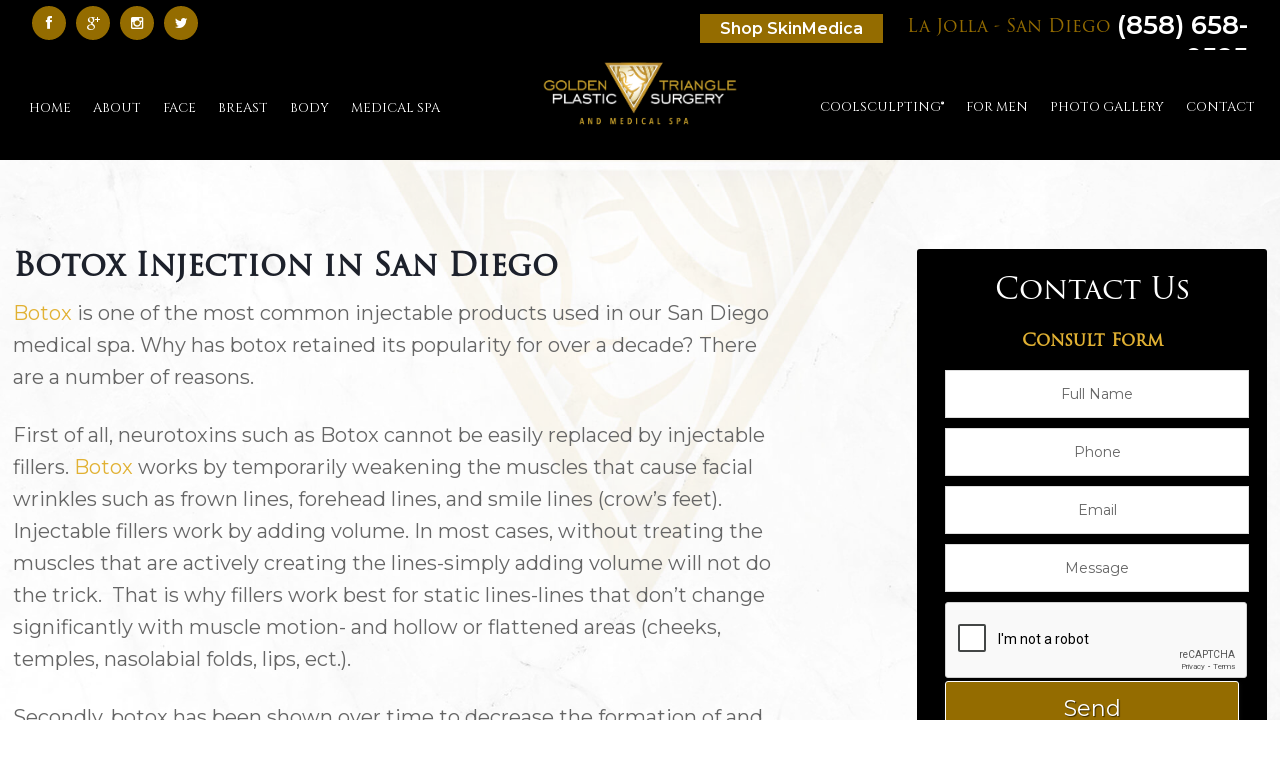

--- FILE ---
content_type: text/html; charset=UTF-8
request_url: https://www.sandiegoface.com/botox-injection-in-san-diego/
body_size: 23247
content:
<!DOCTYPE html>
<html lang="en-US">
<head >
<meta charset="UTF-8" />
<script type="text/javascript">
/* <![CDATA[ */
var gform;gform||(document.addEventListener("gform_main_scripts_loaded",function(){gform.scriptsLoaded=!0}),document.addEventListener("gform/theme/scripts_loaded",function(){gform.themeScriptsLoaded=!0}),window.addEventListener("DOMContentLoaded",function(){gform.domLoaded=!0}),gform={domLoaded:!1,scriptsLoaded:!1,themeScriptsLoaded:!1,isFormEditor:()=>"function"==typeof InitializeEditor,callIfLoaded:function(o){return!(!gform.domLoaded||!gform.scriptsLoaded||!gform.themeScriptsLoaded&&!gform.isFormEditor()||(gform.isFormEditor()&&console.warn("The use of gform.initializeOnLoaded() is deprecated in the form editor context and will be removed in Gravity Forms 3.1."),o(),0))},initializeOnLoaded:function(o){gform.callIfLoaded(o)||(document.addEventListener("gform_main_scripts_loaded",()=>{gform.scriptsLoaded=!0,gform.callIfLoaded(o)}),document.addEventListener("gform/theme/scripts_loaded",()=>{gform.themeScriptsLoaded=!0,gform.callIfLoaded(o)}),window.addEventListener("DOMContentLoaded",()=>{gform.domLoaded=!0,gform.callIfLoaded(o)}))},hooks:{action:{},filter:{}},addAction:function(o,r,e,t){gform.addHook("action",o,r,e,t)},addFilter:function(o,r,e,t){gform.addHook("filter",o,r,e,t)},doAction:function(o){gform.doHook("action",o,arguments)},applyFilters:function(o){return gform.doHook("filter",o,arguments)},removeAction:function(o,r){gform.removeHook("action",o,r)},removeFilter:function(o,r,e){gform.removeHook("filter",o,r,e)},addHook:function(o,r,e,t,n){null==gform.hooks[o][r]&&(gform.hooks[o][r]=[]);var d=gform.hooks[o][r];null==n&&(n=r+"_"+d.length),gform.hooks[o][r].push({tag:n,callable:e,priority:t=null==t?10:t})},doHook:function(r,o,e){var t;if(e=Array.prototype.slice.call(e,1),null!=gform.hooks[r][o]&&((o=gform.hooks[r][o]).sort(function(o,r){return o.priority-r.priority}),o.forEach(function(o){"function"!=typeof(t=o.callable)&&(t=window[t]),"action"==r?t.apply(null,e):e[0]=t.apply(null,e)})),"filter"==r)return e[0]},removeHook:function(o,r,t,n){var e;null!=gform.hooks[o][r]&&(e=(e=gform.hooks[o][r]).filter(function(o,r,e){return!!(null!=n&&n!=o.tag||null!=t&&t!=o.priority)}),gform.hooks[o][r]=e)}});
/* ]]> */
</script>

<meta name="viewport" content="width=device-width, initial-scale=1" />
<meta name='robots' content='index, follow, max-image-preview:large, max-snippet:-1, max-video-preview:-1' />
	<style>img:is([sizes="auto" i], [sizes^="auto," i]) { contain-intrinsic-size: 3000px 1500px }</style>
	
	<!-- This site is optimized with the Yoast SEO plugin v26.4 - https://yoast.com/wordpress/plugins/seo/ -->
	<title>Botox Injections in San Diego | Botox La Jolla</title>
	<meta name="description" content="Botox is a popular wrinkle treatment in San Diego because its effect cannot be replicated completely by fillers." />
	<link rel="canonical" href="https://www.sandiegoface.com/botox-injection-in-san-diego/" />
	<meta property="og:locale" content="en_US" />
	<meta property="og:type" content="article" />
	<meta property="og:title" content="Botox Injections in San Diego | Botox La Jolla" />
	<meta property="og:description" content="Botox is a popular wrinkle treatment in San Diego because its effect cannot be replicated completely by fillers." />
	<meta property="og:url" content="https://www.sandiegoface.com/botox-injection-in-san-diego/" />
	<meta property="og:site_name" content="Golden Triangle Plastic Surgery" />
	<meta property="article:published_time" content="2014-02-02T23:54:02+00:00" />
	<meta property="article:modified_time" content="2014-11-06T19:10:22+00:00" />
	<meta name="author" content="Roy David" />
	<meta name="twitter:label1" content="Written by" />
	<meta name="twitter:data1" content="Roy David" />
	<meta name="twitter:label2" content="Est. reading time" />
	<meta name="twitter:data2" content="1 minute" />
	<script type="application/ld+json" class="yoast-schema-graph">{"@context":"https://schema.org","@graph":[{"@type":"Article","@id":"https://www.sandiegoface.com/botox-injection-in-san-diego/#article","isPartOf":{"@id":"https://www.sandiegoface.com/botox-injection-in-san-diego/"},"author":{"name":"Roy David","@id":"https://www.sandiegoface.com/#/schema/person/1232b474172585e97be18bed54fcfdd6"},"headline":"Botox Injection in San Diego","datePublished":"2014-02-02T23:54:02+00:00","dateModified":"2014-11-06T19:10:22+00:00","mainEntityOfPage":{"@id":"https://www.sandiegoface.com/botox-injection-in-san-diego/"},"wordCount":250,"publisher":{"@id":"https://www.sandiegoface.com/#organization"},"keywords":["botox","botox san diego","dysport","san diego"],"articleSection":["Botox"],"inLanguage":"en-US"},{"@type":"WebPage","@id":"https://www.sandiegoface.com/botox-injection-in-san-diego/","url":"https://www.sandiegoface.com/botox-injection-in-san-diego/","name":"Botox Injections in San Diego | Botox La Jolla","isPartOf":{"@id":"https://www.sandiegoface.com/#website"},"datePublished":"2014-02-02T23:54:02+00:00","dateModified":"2014-11-06T19:10:22+00:00","description":"Botox is a popular wrinkle treatment in San Diego because its effect cannot be replicated completely by fillers.","breadcrumb":{"@id":"https://www.sandiegoface.com/botox-injection-in-san-diego/#breadcrumb"},"inLanguage":"en-US","potentialAction":[{"@type":"ReadAction","target":["https://www.sandiegoface.com/botox-injection-in-san-diego/"]}]},{"@type":"BreadcrumbList","@id":"https://www.sandiegoface.com/botox-injection-in-san-diego/#breadcrumb","itemListElement":[{"@type":"ListItem","position":1,"name":"Home","item":"https://www.sandiegoface.com/"},{"@type":"ListItem","position":2,"name":"Botox Injection in San Diego"}]},{"@type":"WebSite","@id":"https://www.sandiegoface.com/#website","url":"https://www.sandiegoface.com/","name":"Golden Triangle Plastic Surgery","description":"Golden Triangle Plastic Surgery Medspa","publisher":{"@id":"https://www.sandiegoface.com/#organization"},"potentialAction":[{"@type":"SearchAction","target":{"@type":"EntryPoint","urlTemplate":"https://www.sandiegoface.com/?s={search_term_string}"},"query-input":{"@type":"PropertyValueSpecification","valueRequired":true,"valueName":"search_term_string"}}],"inLanguage":"en-US"},{"@type":"Organization","@id":"https://www.sandiegoface.com/#organization","name":"David & Rossi Cosmetic Surgery","url":"https://www.sandiegoface.com/","logo":{"@type":"ImageObject","inLanguage":"en-US","@id":"https://www.sandiegoface.com/#/schema/logo/image/","url":"https://www.sandiegoface.com/wp-content/uploads/2018/06/logo-headerlg.png","contentUrl":"https://www.sandiegoface.com/wp-content/uploads/2018/06/logo-headerlg.png","width":389,"height":250,"caption":"David & Rossi Cosmetic Surgery"},"image":{"@id":"https://www.sandiegoface.com/#/schema/logo/image/"}},{"@type":"Person","@id":"https://www.sandiegoface.com/#/schema/person/1232b474172585e97be18bed54fcfdd6","name":"Roy David","url":"https://www.sandiegoface.com/author/rdavid/"}]}</script>
	<!-- / Yoast SEO plugin. -->


<link rel='dns-prefetch' href='//www.googletagmanager.com' />
<link rel='dns-prefetch' href='//fonts.googleapis.com' />
<link rel='dns-prefetch' href='//netdna.bootstrapcdn.com' />
<link rel="alternate" type="application/rss+xml" title="Golden Triangle Plastic Surgery &raquo; Feed" href="https://www.sandiegoface.com/feed/" />
<link rel="alternate" type="application/rss+xml" title="Golden Triangle Plastic Surgery &raquo; Comments Feed" href="https://www.sandiegoface.com/comments/feed/" />
		<style>
			.lazyload,
			.lazyloading {
				max-width: 100%;
			}
		</style>
				<!-- This site uses the Google Analytics by MonsterInsights plugin v9.11.1 - Using Analytics tracking - https://www.monsterinsights.com/ -->
							<script src="//www.googletagmanager.com/gtag/js?id=G-LVH56ZLLEN"  data-cfasync="false" data-wpfc-render="false" type="text/javascript" async></script>
			<script data-cfasync="false" data-wpfc-render="false" type="text/javascript">
				var mi_version = '9.11.1';
				var mi_track_user = true;
				var mi_no_track_reason = '';
								var MonsterInsightsDefaultLocations = {"page_location":"https:\/\/www.sandiegoface.com\/botox-injection-in-san-diego\/"};
								if ( typeof MonsterInsightsPrivacyGuardFilter === 'function' ) {
					var MonsterInsightsLocations = (typeof MonsterInsightsExcludeQuery === 'object') ? MonsterInsightsPrivacyGuardFilter( MonsterInsightsExcludeQuery ) : MonsterInsightsPrivacyGuardFilter( MonsterInsightsDefaultLocations );
				} else {
					var MonsterInsightsLocations = (typeof MonsterInsightsExcludeQuery === 'object') ? MonsterInsightsExcludeQuery : MonsterInsightsDefaultLocations;
				}

								var disableStrs = [
										'ga-disable-G-LVH56ZLLEN',
									];

				/* Function to detect opted out users */
				function __gtagTrackerIsOptedOut() {
					for (var index = 0; index < disableStrs.length; index++) {
						if (document.cookie.indexOf(disableStrs[index] + '=true') > -1) {
							return true;
						}
					}

					return false;
				}

				/* Disable tracking if the opt-out cookie exists. */
				if (__gtagTrackerIsOptedOut()) {
					for (var index = 0; index < disableStrs.length; index++) {
						window[disableStrs[index]] = true;
					}
				}

				/* Opt-out function */
				function __gtagTrackerOptout() {
					for (var index = 0; index < disableStrs.length; index++) {
						document.cookie = disableStrs[index] + '=true; expires=Thu, 31 Dec 2099 23:59:59 UTC; path=/';
						window[disableStrs[index]] = true;
					}
				}

				if ('undefined' === typeof gaOptout) {
					function gaOptout() {
						__gtagTrackerOptout();
					}
				}
								window.dataLayer = window.dataLayer || [];

				window.MonsterInsightsDualTracker = {
					helpers: {},
					trackers: {},
				};
				if (mi_track_user) {
					function __gtagDataLayer() {
						dataLayer.push(arguments);
					}

					function __gtagTracker(type, name, parameters) {
						if (!parameters) {
							parameters = {};
						}

						if (parameters.send_to) {
							__gtagDataLayer.apply(null, arguments);
							return;
						}

						if (type === 'event') {
														parameters.send_to = monsterinsights_frontend.v4_id;
							var hookName = name;
							if (typeof parameters['event_category'] !== 'undefined') {
								hookName = parameters['event_category'] + ':' + name;
							}

							if (typeof MonsterInsightsDualTracker.trackers[hookName] !== 'undefined') {
								MonsterInsightsDualTracker.trackers[hookName](parameters);
							} else {
								__gtagDataLayer('event', name, parameters);
							}
							
						} else {
							__gtagDataLayer.apply(null, arguments);
						}
					}

					__gtagTracker('js', new Date());
					__gtagTracker('set', {
						'developer_id.dZGIzZG': true,
											});
					if ( MonsterInsightsLocations.page_location ) {
						__gtagTracker('set', MonsterInsightsLocations);
					}
										__gtagTracker('config', 'G-LVH56ZLLEN', {"forceSSL":"true","link_attribution":"true"} );
										window.gtag = __gtagTracker;										(function () {
						/* https://developers.google.com/analytics/devguides/collection/analyticsjs/ */
						/* ga and __gaTracker compatibility shim. */
						var noopfn = function () {
							return null;
						};
						var newtracker = function () {
							return new Tracker();
						};
						var Tracker = function () {
							return null;
						};
						var p = Tracker.prototype;
						p.get = noopfn;
						p.set = noopfn;
						p.send = function () {
							var args = Array.prototype.slice.call(arguments);
							args.unshift('send');
							__gaTracker.apply(null, args);
						};
						var __gaTracker = function () {
							var len = arguments.length;
							if (len === 0) {
								return;
							}
							var f = arguments[len - 1];
							if (typeof f !== 'object' || f === null || typeof f.hitCallback !== 'function') {
								if ('send' === arguments[0]) {
									var hitConverted, hitObject = false, action;
									if ('event' === arguments[1]) {
										if ('undefined' !== typeof arguments[3]) {
											hitObject = {
												'eventAction': arguments[3],
												'eventCategory': arguments[2],
												'eventLabel': arguments[4],
												'value': arguments[5] ? arguments[5] : 1,
											}
										}
									}
									if ('pageview' === arguments[1]) {
										if ('undefined' !== typeof arguments[2]) {
											hitObject = {
												'eventAction': 'page_view',
												'page_path': arguments[2],
											}
										}
									}
									if (typeof arguments[2] === 'object') {
										hitObject = arguments[2];
									}
									if (typeof arguments[5] === 'object') {
										Object.assign(hitObject, arguments[5]);
									}
									if ('undefined' !== typeof arguments[1].hitType) {
										hitObject = arguments[1];
										if ('pageview' === hitObject.hitType) {
											hitObject.eventAction = 'page_view';
										}
									}
									if (hitObject) {
										action = 'timing' === arguments[1].hitType ? 'timing_complete' : hitObject.eventAction;
										hitConverted = mapArgs(hitObject);
										__gtagTracker('event', action, hitConverted);
									}
								}
								return;
							}

							function mapArgs(args) {
								var arg, hit = {};
								var gaMap = {
									'eventCategory': 'event_category',
									'eventAction': 'event_action',
									'eventLabel': 'event_label',
									'eventValue': 'event_value',
									'nonInteraction': 'non_interaction',
									'timingCategory': 'event_category',
									'timingVar': 'name',
									'timingValue': 'value',
									'timingLabel': 'event_label',
									'page': 'page_path',
									'location': 'page_location',
									'title': 'page_title',
									'referrer' : 'page_referrer',
								};
								for (arg in args) {
																		if (!(!args.hasOwnProperty(arg) || !gaMap.hasOwnProperty(arg))) {
										hit[gaMap[arg]] = args[arg];
									} else {
										hit[arg] = args[arg];
									}
								}
								return hit;
							}

							try {
								f.hitCallback();
							} catch (ex) {
							}
						};
						__gaTracker.create = newtracker;
						__gaTracker.getByName = newtracker;
						__gaTracker.getAll = function () {
							return [];
						};
						__gaTracker.remove = noopfn;
						__gaTracker.loaded = true;
						window['__gaTracker'] = __gaTracker;
					})();
									} else {
										console.log("");
					(function () {
						function __gtagTracker() {
							return null;
						}

						window['__gtagTracker'] = __gtagTracker;
						window['gtag'] = __gtagTracker;
					})();
									}
			</script>
							<!-- / Google Analytics by MonsterInsights -->
		<script type="text/javascript">
/* <![CDATA[ */
window._wpemojiSettings = {"baseUrl":"https:\/\/s.w.org\/images\/core\/emoji\/16.0.1\/72x72\/","ext":".png","svgUrl":"https:\/\/s.w.org\/images\/core\/emoji\/16.0.1\/svg\/","svgExt":".svg","source":{"concatemoji":"https:\/\/www.sandiegoface.com\/wp-includes\/js\/wp-emoji-release.min.js?ver=6.8.3"}};
/*! This file is auto-generated */
!function(s,n){var o,i,e;function c(e){try{var t={supportTests:e,timestamp:(new Date).valueOf()};sessionStorage.setItem(o,JSON.stringify(t))}catch(e){}}function p(e,t,n){e.clearRect(0,0,e.canvas.width,e.canvas.height),e.fillText(t,0,0);var t=new Uint32Array(e.getImageData(0,0,e.canvas.width,e.canvas.height).data),a=(e.clearRect(0,0,e.canvas.width,e.canvas.height),e.fillText(n,0,0),new Uint32Array(e.getImageData(0,0,e.canvas.width,e.canvas.height).data));return t.every(function(e,t){return e===a[t]})}function u(e,t){e.clearRect(0,0,e.canvas.width,e.canvas.height),e.fillText(t,0,0);for(var n=e.getImageData(16,16,1,1),a=0;a<n.data.length;a++)if(0!==n.data[a])return!1;return!0}function f(e,t,n,a){switch(t){case"flag":return n(e,"\ud83c\udff3\ufe0f\u200d\u26a7\ufe0f","\ud83c\udff3\ufe0f\u200b\u26a7\ufe0f")?!1:!n(e,"\ud83c\udde8\ud83c\uddf6","\ud83c\udde8\u200b\ud83c\uddf6")&&!n(e,"\ud83c\udff4\udb40\udc67\udb40\udc62\udb40\udc65\udb40\udc6e\udb40\udc67\udb40\udc7f","\ud83c\udff4\u200b\udb40\udc67\u200b\udb40\udc62\u200b\udb40\udc65\u200b\udb40\udc6e\u200b\udb40\udc67\u200b\udb40\udc7f");case"emoji":return!a(e,"\ud83e\udedf")}return!1}function g(e,t,n,a){var r="undefined"!=typeof WorkerGlobalScope&&self instanceof WorkerGlobalScope?new OffscreenCanvas(300,150):s.createElement("canvas"),o=r.getContext("2d",{willReadFrequently:!0}),i=(o.textBaseline="top",o.font="600 32px Arial",{});return e.forEach(function(e){i[e]=t(o,e,n,a)}),i}function t(e){var t=s.createElement("script");t.src=e,t.defer=!0,s.head.appendChild(t)}"undefined"!=typeof Promise&&(o="wpEmojiSettingsSupports",i=["flag","emoji"],n.supports={everything:!0,everythingExceptFlag:!0},e=new Promise(function(e){s.addEventListener("DOMContentLoaded",e,{once:!0})}),new Promise(function(t){var n=function(){try{var e=JSON.parse(sessionStorage.getItem(o));if("object"==typeof e&&"number"==typeof e.timestamp&&(new Date).valueOf()<e.timestamp+604800&&"object"==typeof e.supportTests)return e.supportTests}catch(e){}return null}();if(!n){if("undefined"!=typeof Worker&&"undefined"!=typeof OffscreenCanvas&&"undefined"!=typeof URL&&URL.createObjectURL&&"undefined"!=typeof Blob)try{var e="postMessage("+g.toString()+"("+[JSON.stringify(i),f.toString(),p.toString(),u.toString()].join(",")+"));",a=new Blob([e],{type:"text/javascript"}),r=new Worker(URL.createObjectURL(a),{name:"wpTestEmojiSupports"});return void(r.onmessage=function(e){c(n=e.data),r.terminate(),t(n)})}catch(e){}c(n=g(i,f,p,u))}t(n)}).then(function(e){for(var t in e)n.supports[t]=e[t],n.supports.everything=n.supports.everything&&n.supports[t],"flag"!==t&&(n.supports.everythingExceptFlag=n.supports.everythingExceptFlag&&n.supports[t]);n.supports.everythingExceptFlag=n.supports.everythingExceptFlag&&!n.supports.flag,n.DOMReady=!1,n.readyCallback=function(){n.DOMReady=!0}}).then(function(){return e}).then(function(){var e;n.supports.everything||(n.readyCallback(),(e=n.source||{}).concatemoji?t(e.concatemoji):e.wpemoji&&e.twemoji&&(t(e.twemoji),t(e.wpemoji)))}))}((window,document),window._wpemojiSettings);
/* ]]> */
</script>
<link rel='stylesheet' id='clarity_gallery-then-before-css' href='https://www.sandiegoface.com/wp-content/plugins/wp-clarity-gallery-1.9/css/then-before.css?ver=1.9' type='text/css' media='screen' />
<link rel='stylesheet' id='clarity_gallery-bxslider-min-css' href='https://www.sandiegoface.com/wp-content/plugins/wp-clarity-gallery-1.9/css/jquery.bxslider.min.css?ver=screen' type='text/css' media='all' />
<link rel='stylesheet' id='clarity_gallery-photoset-css' href='https://www.sandiegoface.com/wp-content/plugins/wp-clarity-gallery-1.9/css/photoset-front.css?ver=1.9' type='text/css' media='screen' />
<link rel='stylesheet' id='outreach-pro-theme-css' href='https://www.sandiegoface.com/wp-content/themes/crystalclearblank/style.css?ver=3.0.1' type='text/css' media='all' />
<style id='wp-emoji-styles-inline-css' type='text/css'>

	img.wp-smiley, img.emoji {
		display: inline !important;
		border: none !important;
		box-shadow: none !important;
		height: 1em !important;
		width: 1em !important;
		margin: 0 0.07em !important;
		vertical-align: -0.1em !important;
		background: none !important;
		padding: 0 !important;
	}
</style>
<link rel='stylesheet' id='wp-block-library-css' href='https://www.sandiegoface.com/wp-includes/css/dist/block-library/style.min.css?ver=6.8.3' type='text/css' media='all' />
<style id='classic-theme-styles-inline-css' type='text/css'>
/*! This file is auto-generated */
.wp-block-button__link{color:#fff;background-color:#32373c;border-radius:9999px;box-shadow:none;text-decoration:none;padding:calc(.667em + 2px) calc(1.333em + 2px);font-size:1.125em}.wp-block-file__button{background:#32373c;color:#fff;text-decoration:none}
</style>
<style id='global-styles-inline-css' type='text/css'>
:root{--wp--preset--aspect-ratio--square: 1;--wp--preset--aspect-ratio--4-3: 4/3;--wp--preset--aspect-ratio--3-4: 3/4;--wp--preset--aspect-ratio--3-2: 3/2;--wp--preset--aspect-ratio--2-3: 2/3;--wp--preset--aspect-ratio--16-9: 16/9;--wp--preset--aspect-ratio--9-16: 9/16;--wp--preset--color--black: #000000;--wp--preset--color--cyan-bluish-gray: #abb8c3;--wp--preset--color--white: #ffffff;--wp--preset--color--pale-pink: #f78da7;--wp--preset--color--vivid-red: #cf2e2e;--wp--preset--color--luminous-vivid-orange: #ff6900;--wp--preset--color--luminous-vivid-amber: #fcb900;--wp--preset--color--light-green-cyan: #7bdcb5;--wp--preset--color--vivid-green-cyan: #00d084;--wp--preset--color--pale-cyan-blue: #8ed1fc;--wp--preset--color--vivid-cyan-blue: #0693e3;--wp--preset--color--vivid-purple: #9b51e0;--wp--preset--gradient--vivid-cyan-blue-to-vivid-purple: linear-gradient(135deg,rgba(6,147,227,1) 0%,rgb(155,81,224) 100%);--wp--preset--gradient--light-green-cyan-to-vivid-green-cyan: linear-gradient(135deg,rgb(122,220,180) 0%,rgb(0,208,130) 100%);--wp--preset--gradient--luminous-vivid-amber-to-luminous-vivid-orange: linear-gradient(135deg,rgba(252,185,0,1) 0%,rgba(255,105,0,1) 100%);--wp--preset--gradient--luminous-vivid-orange-to-vivid-red: linear-gradient(135deg,rgba(255,105,0,1) 0%,rgb(207,46,46) 100%);--wp--preset--gradient--very-light-gray-to-cyan-bluish-gray: linear-gradient(135deg,rgb(238,238,238) 0%,rgb(169,184,195) 100%);--wp--preset--gradient--cool-to-warm-spectrum: linear-gradient(135deg,rgb(74,234,220) 0%,rgb(151,120,209) 20%,rgb(207,42,186) 40%,rgb(238,44,130) 60%,rgb(251,105,98) 80%,rgb(254,248,76) 100%);--wp--preset--gradient--blush-light-purple: linear-gradient(135deg,rgb(255,206,236) 0%,rgb(152,150,240) 100%);--wp--preset--gradient--blush-bordeaux: linear-gradient(135deg,rgb(254,205,165) 0%,rgb(254,45,45) 50%,rgb(107,0,62) 100%);--wp--preset--gradient--luminous-dusk: linear-gradient(135deg,rgb(255,203,112) 0%,rgb(199,81,192) 50%,rgb(65,88,208) 100%);--wp--preset--gradient--pale-ocean: linear-gradient(135deg,rgb(255,245,203) 0%,rgb(182,227,212) 50%,rgb(51,167,181) 100%);--wp--preset--gradient--electric-grass: linear-gradient(135deg,rgb(202,248,128) 0%,rgb(113,206,126) 100%);--wp--preset--gradient--midnight: linear-gradient(135deg,rgb(2,3,129) 0%,rgb(40,116,252) 100%);--wp--preset--font-size--small: 13px;--wp--preset--font-size--medium: 20px;--wp--preset--font-size--large: 36px;--wp--preset--font-size--x-large: 42px;--wp--preset--spacing--20: 0.44rem;--wp--preset--spacing--30: 0.67rem;--wp--preset--spacing--40: 1rem;--wp--preset--spacing--50: 1.5rem;--wp--preset--spacing--60: 2.25rem;--wp--preset--spacing--70: 3.38rem;--wp--preset--spacing--80: 5.06rem;--wp--preset--shadow--natural: 6px 6px 9px rgba(0, 0, 0, 0.2);--wp--preset--shadow--deep: 12px 12px 50px rgba(0, 0, 0, 0.4);--wp--preset--shadow--sharp: 6px 6px 0px rgba(0, 0, 0, 0.2);--wp--preset--shadow--outlined: 6px 6px 0px -3px rgba(255, 255, 255, 1), 6px 6px rgba(0, 0, 0, 1);--wp--preset--shadow--crisp: 6px 6px 0px rgba(0, 0, 0, 1);}:where(.is-layout-flex){gap: 0.5em;}:where(.is-layout-grid){gap: 0.5em;}body .is-layout-flex{display: flex;}.is-layout-flex{flex-wrap: wrap;align-items: center;}.is-layout-flex > :is(*, div){margin: 0;}body .is-layout-grid{display: grid;}.is-layout-grid > :is(*, div){margin: 0;}:where(.wp-block-columns.is-layout-flex){gap: 2em;}:where(.wp-block-columns.is-layout-grid){gap: 2em;}:where(.wp-block-post-template.is-layout-flex){gap: 1.25em;}:where(.wp-block-post-template.is-layout-grid){gap: 1.25em;}.has-black-color{color: var(--wp--preset--color--black) !important;}.has-cyan-bluish-gray-color{color: var(--wp--preset--color--cyan-bluish-gray) !important;}.has-white-color{color: var(--wp--preset--color--white) !important;}.has-pale-pink-color{color: var(--wp--preset--color--pale-pink) !important;}.has-vivid-red-color{color: var(--wp--preset--color--vivid-red) !important;}.has-luminous-vivid-orange-color{color: var(--wp--preset--color--luminous-vivid-orange) !important;}.has-luminous-vivid-amber-color{color: var(--wp--preset--color--luminous-vivid-amber) !important;}.has-light-green-cyan-color{color: var(--wp--preset--color--light-green-cyan) !important;}.has-vivid-green-cyan-color{color: var(--wp--preset--color--vivid-green-cyan) !important;}.has-pale-cyan-blue-color{color: var(--wp--preset--color--pale-cyan-blue) !important;}.has-vivid-cyan-blue-color{color: var(--wp--preset--color--vivid-cyan-blue) !important;}.has-vivid-purple-color{color: var(--wp--preset--color--vivid-purple) !important;}.has-black-background-color{background-color: var(--wp--preset--color--black) !important;}.has-cyan-bluish-gray-background-color{background-color: var(--wp--preset--color--cyan-bluish-gray) !important;}.has-white-background-color{background-color: var(--wp--preset--color--white) !important;}.has-pale-pink-background-color{background-color: var(--wp--preset--color--pale-pink) !important;}.has-vivid-red-background-color{background-color: var(--wp--preset--color--vivid-red) !important;}.has-luminous-vivid-orange-background-color{background-color: var(--wp--preset--color--luminous-vivid-orange) !important;}.has-luminous-vivid-amber-background-color{background-color: var(--wp--preset--color--luminous-vivid-amber) !important;}.has-light-green-cyan-background-color{background-color: var(--wp--preset--color--light-green-cyan) !important;}.has-vivid-green-cyan-background-color{background-color: var(--wp--preset--color--vivid-green-cyan) !important;}.has-pale-cyan-blue-background-color{background-color: var(--wp--preset--color--pale-cyan-blue) !important;}.has-vivid-cyan-blue-background-color{background-color: var(--wp--preset--color--vivid-cyan-blue) !important;}.has-vivid-purple-background-color{background-color: var(--wp--preset--color--vivid-purple) !important;}.has-black-border-color{border-color: var(--wp--preset--color--black) !important;}.has-cyan-bluish-gray-border-color{border-color: var(--wp--preset--color--cyan-bluish-gray) !important;}.has-white-border-color{border-color: var(--wp--preset--color--white) !important;}.has-pale-pink-border-color{border-color: var(--wp--preset--color--pale-pink) !important;}.has-vivid-red-border-color{border-color: var(--wp--preset--color--vivid-red) !important;}.has-luminous-vivid-orange-border-color{border-color: var(--wp--preset--color--luminous-vivid-orange) !important;}.has-luminous-vivid-amber-border-color{border-color: var(--wp--preset--color--luminous-vivid-amber) !important;}.has-light-green-cyan-border-color{border-color: var(--wp--preset--color--light-green-cyan) !important;}.has-vivid-green-cyan-border-color{border-color: var(--wp--preset--color--vivid-green-cyan) !important;}.has-pale-cyan-blue-border-color{border-color: var(--wp--preset--color--pale-cyan-blue) !important;}.has-vivid-cyan-blue-border-color{border-color: var(--wp--preset--color--vivid-cyan-blue) !important;}.has-vivid-purple-border-color{border-color: var(--wp--preset--color--vivid-purple) !important;}.has-vivid-cyan-blue-to-vivid-purple-gradient-background{background: var(--wp--preset--gradient--vivid-cyan-blue-to-vivid-purple) !important;}.has-light-green-cyan-to-vivid-green-cyan-gradient-background{background: var(--wp--preset--gradient--light-green-cyan-to-vivid-green-cyan) !important;}.has-luminous-vivid-amber-to-luminous-vivid-orange-gradient-background{background: var(--wp--preset--gradient--luminous-vivid-amber-to-luminous-vivid-orange) !important;}.has-luminous-vivid-orange-to-vivid-red-gradient-background{background: var(--wp--preset--gradient--luminous-vivid-orange-to-vivid-red) !important;}.has-very-light-gray-to-cyan-bluish-gray-gradient-background{background: var(--wp--preset--gradient--very-light-gray-to-cyan-bluish-gray) !important;}.has-cool-to-warm-spectrum-gradient-background{background: var(--wp--preset--gradient--cool-to-warm-spectrum) !important;}.has-blush-light-purple-gradient-background{background: var(--wp--preset--gradient--blush-light-purple) !important;}.has-blush-bordeaux-gradient-background{background: var(--wp--preset--gradient--blush-bordeaux) !important;}.has-luminous-dusk-gradient-background{background: var(--wp--preset--gradient--luminous-dusk) !important;}.has-pale-ocean-gradient-background{background: var(--wp--preset--gradient--pale-ocean) !important;}.has-electric-grass-gradient-background{background: var(--wp--preset--gradient--electric-grass) !important;}.has-midnight-gradient-background{background: var(--wp--preset--gradient--midnight) !important;}.has-small-font-size{font-size: var(--wp--preset--font-size--small) !important;}.has-medium-font-size{font-size: var(--wp--preset--font-size--medium) !important;}.has-large-font-size{font-size: var(--wp--preset--font-size--large) !important;}.has-x-large-font-size{font-size: var(--wp--preset--font-size--x-large) !important;}
:where(.wp-block-post-template.is-layout-flex){gap: 1.25em;}:where(.wp-block-post-template.is-layout-grid){gap: 1.25em;}
:where(.wp-block-columns.is-layout-flex){gap: 2em;}:where(.wp-block-columns.is-layout-grid){gap: 2em;}
:root :where(.wp-block-pullquote){font-size: 1.5em;line-height: 1.6;}
</style>
<link rel='stylesheet' id='uaf_client_css-css' href='https://www.sandiegoface.com/wp-content/uploads/useanyfont/uaf.css?ver=1750981427' type='text/css' media='all' />
<link rel='stylesheet' id='google-fonts-css' href='//fonts.googleapis.com/css?family=Lato%3A400%2C700&#038;ver=3.0.1' type='text/css' media='all' />
<link rel='stylesheet' id='outreach-font-awesome-css' href='//netdna.bootstrapcdn.com/font-awesome/4.0.3/css/font-awesome.min.css?ver=4.0.3' type='text/css' media='all' />
<link rel='stylesheet' id='simple-social-icons-font-css' href='https://www.sandiegoface.com/wp-content/plugins/simple-social-icons/css/style.css?ver=3.0.2' type='text/css' media='all' />
<link rel='stylesheet' id='fancybox-css' href='https://www.sandiegoface.com/wp-content/plugins/easy-fancybox/fancybox/1.3.28/jquery.fancybox.min.css?ver=6.8.3' type='text/css' media='screen' />
<style id='fancybox-inline-css' type='text/css'>
.fancybox-hidden{display:none}#fancybox-content .fancybox-hidden,#fancybox-tmp .fancybox-hidden{display:revert}
</style>
<script type="text/javascript" src="https://www.sandiegoface.com/wp-includes/js/jquery/jquery.min.js?ver=3.7.1" id="jquery-core-js"></script>
<script type="text/javascript" src="https://www.sandiegoface.com/wp-includes/js/jquery/jquery-migrate.min.js?ver=3.4.1" id="jquery-migrate-js"></script>
<script type="text/javascript" src="https://www.sandiegoface.com/wp-content/plugins/wp-clarity-gallery-1.9/js/jquery.bxslider.min.js?ver=4.2.12" id="clarity_gallery-jquery-bxslider-min-js"></script>
<script type="text/javascript" src="https://www.sandiegoface.com/wp-content/plugins/wp-clarity-gallery-1.9/js/jquery.event.move.js?ver=1.3.6" id="clarity_gallery-jquery-event-move-js"></script>
<script type="text/javascript" src="https://www.sandiegoface.com/wp-content/plugins/wp-clarity-gallery-1.9/js/then-before.js?ver=1.9" id="clarity_gallery-then-before-js"></script>
<script type="text/javascript" src="https://www.sandiegoface.com/wp-content/plugins/wp-clarity-gallery-1.9/js/photoset-front.js?ver=1.9" id="clarity_gallery-photoset-js"></script>
<script type="text/javascript" src="https://www.sandiegoface.com/wp-content/plugins/google-analytics-for-wordpress/assets/js/frontend-gtag.min.js?ver=9.11.1" id="monsterinsights-frontend-script-js" async="async" data-wp-strategy="async"></script>
<script data-cfasync="false" data-wpfc-render="false" type="text/javascript" id='monsterinsights-frontend-script-js-extra'>/* <![CDATA[ */
var monsterinsights_frontend = {"js_events_tracking":"true","download_extensions":"doc,pdf,ppt,zip,xls,docx,pptx,xlsx","inbound_paths":"[{\"path\":\"\\\/go\\\/\",\"label\":\"affiliate\"},{\"path\":\"\\\/recommend\\\/\",\"label\":\"affiliate\"}]","home_url":"https:\/\/www.sandiegoface.com","hash_tracking":"false","v4_id":"G-LVH56ZLLEN"};/* ]]> */
</script>
<script type="text/javascript" src="//www.sandiegoface.com/wp-content/plugins/revslider/sr6/assets/js/rbtools.min.js?ver=6.7.38" async id="tp-tools-js"></script>
<script type="text/javascript" src="//www.sandiegoface.com/wp-content/plugins/revslider/sr6/assets/js/rs6.min.js?ver=6.7.38" async id="revmin-js"></script>
<script type="text/javascript" src="https://www.sandiegoface.com/shared/js/backstretch.js?ver=1.0.0" id="outreach-pro-backstretch-js"></script>
<script type="text/javascript" id="outreach-pro-backstretch-set-js-extra">
/* <![CDATA[ */
var BackStretchImg = {"src":"https:\/\/www.sandiegoface.com\/wp-content\/uploads\/2018\/06\/main-bg.jpg"};
/* ]]> */
</script>
<script type="text/javascript" src="https://www.sandiegoface.com/shared/js/backstretch-set.js?ver=1.0.0" id="outreach-pro-backstretch-set-js"></script>
<script type="text/javascript" src="https://www.sandiegoface.com/shared/js/slideout.js?ver=1.0.0" id="outreach-responsive-menu-js"></script>

<!-- Google tag (gtag.js) snippet added by Site Kit -->
<!-- Google Analytics snippet added by Site Kit -->
<script type="text/javascript" src="https://www.googletagmanager.com/gtag/js?id=G-LVH56ZLLEN" id="google_gtagjs-js" async></script>
<script type="text/javascript" id="google_gtagjs-js-after">
/* <![CDATA[ */
window.dataLayer = window.dataLayer || [];function gtag(){dataLayer.push(arguments);}
gtag("set","linker",{"domains":["www.sandiegoface.com"]});
gtag("js", new Date());
gtag("set", "developer_id.dZTNiMT", true);
gtag("config", "G-LVH56ZLLEN");
/* ]]> */
</script>
<link rel="https://api.w.org/" href="https://www.sandiegoface.com/wp-json/" /><link rel="alternate" title="JSON" type="application/json" href="https://www.sandiegoface.com/wp-json/wp/v2/posts/1992" /><link rel="EditURI" type="application/rsd+xml" title="RSD" href="https://www.sandiegoface.com/xmlrpc.php?rsd" />
<meta name="generator" content="WordPress 6.8.3" />
<link rel='shortlink' href='https://www.sandiegoface.com/?p=1992' />
<link rel="alternate" title="oEmbed (JSON)" type="application/json+oembed" href="https://www.sandiegoface.com/wp-json/oembed/1.0/embed?url=https%3A%2F%2Fwww.sandiegoface.com%2Fbotox-injection-in-san-diego%2F" />
<link rel="alternate" title="oEmbed (XML)" type="text/xml+oembed" href="https://www.sandiegoface.com/wp-json/oembed/1.0/embed?url=https%3A%2F%2Fwww.sandiegoface.com%2Fbotox-injection-in-san-diego%2F&#038;format=xml" />
<meta name="generator" content="Site Kit by Google 1.166.0" />
<!--BEGIN: TRACKING CODE MANAGER (v2.5.0) BY INTELLYWP.COM IN HEAD//-->
<!-- Facebook Pixel Code -->
<script>
!function(f,b,e,v,n,t,s)
{if(f.fbq)return;n=f.fbq=function(){n.callMethod?
n.callMethod.apply(n,arguments):n.queue.push(arguments)};
if(!f._fbq)f._fbq=n;n.push=n;n.loaded=!0;n.version='2.0';
n.queue=[];t=b.createElement(e);t.async=!0;
t.src=v;s=b.getElementsByTagName(e)[0];
s.parentNode.insertBefore(t,s)}(window, document,'script',
'https://connect.facebook.net/en_US/fbevents.js');
fbq('init', '3942357105795393');
fbq('track', 'PageView');
</script>
<noscript><img height="1" width="1" src="https://www.facebook.com/tr?id=3942357105795393&ev=PageView&noscript=1" /></noscript>
<!-- End Facebook Pixel Code -->
<!-- Global site tag (gtag.js) - Google Ads: 689592573 -->
<script async src="https://www.googletagmanager.com/gtag/js?id=AW-689592573"></script>
<script>
  window.dataLayer = window.dataLayer || [];
  function gtag(){dataLayer.push(arguments);}
  gtag('js', new Date());

  gtag('config', 'AW-689592573');
</script>
<!--END: https://wordpress.org/plugins/tracking-code-manager IN HEAD//-->		<script>
			document.documentElement.className = document.documentElement.className.replace('no-js', 'js');
		</script>
				<style>
			.no-js img.lazyload {
				display: none;
			}

			figure.wp-block-image img.lazyloading {
				min-width: 150px;
			}

			.lazyload,
			.lazyloading {
				--smush-placeholder-width: 100px;
				--smush-placeholder-aspect-ratio: 1/1;
				width: var(--smush-image-width, var(--smush-placeholder-width)) !important;
				aspect-ratio: var(--smush-image-aspect-ratio, var(--smush-placeholder-aspect-ratio)) !important;
			}

						.lazyload, .lazyloading {
				opacity: 0;
			}

			.lazyloaded {
				opacity: 1;
				transition: opacity 400ms;
				transition-delay: 0ms;
			}

					</style>
		<!-- Google Tag Manager -->
<script>(function(w,d,s,l,i){w[l]=w[l]||[];w[l].push({'gtm.start':
new Date().getTime(),event:'gtm.js'});var f=d.getElementsByTagName(s)[0],
j=d.createElement(s),dl=l!='dataLayer'?'&l='+l:'';j.async=true;j.src=
'https://www.googletagmanager.com/gtm.js?id='+i+dl;f.parentNode.insertBefore(j,f);
})(window,document,'script','dataLayer','GTM-KS4FS6M');</script>
<!-- End Google Tag Manager -->

<!-- Meta Pixel Code -->
<script>
!function(f,b,e,v,n,t,s)
{if(f.fbq)return;n=f.fbq=function(){n.callMethod?
n.callMethod.apply(n,arguments):n.queue.push(arguments)};
if(!f._fbq)f._fbq=n;n.push=n;n.loaded=!0;n.version='2.0';
n.queue=[];t=b.createElement(e);t.async=!0;
t.src=v;s=b.getElementsByTagName(e)[0];
s.parentNode.insertBefore(t,s)}(window,document,'script',
'https://connect.facebook.net/en_US/fbevents.js');
 fbq('init', '1453137121907025'); 
fbq('track', 'PageView');
</script>
<noscript>
 <img height="1" width="1" 
src="https://www.facebook.com/tr?id=1453137121907025&ev=PageView
&noscript=1"/>
</noscript>
<!-- End Meta Pixel Code --><style type="text/css">.site-title a { background: url(https://www.sandiegoface.com/wp-content/uploads/2018/06/logo-header.png) no-repeat !important; }</style>
<style type="text/css" id="custom-background-css">
body.custom-background { background-image: url("https://www.sandiegoface.com/wp-content/uploads/2018/06/main-bg.jpg"); background-position: center center; background-size: cover; background-repeat: no-repeat; background-attachment: scroll; }
</style>
	<meta name="generator" content="Powered by Slider Revolution 6.7.38 - responsive, Mobile-Friendly Slider Plugin for WordPress with comfortable drag and drop interface." />
<link rel="icon" href="https://www.sandiegoface.com/wp-content/uploads/2022/08/favicon-150x150.png" sizes="32x32" />
<link rel="icon" href="https://www.sandiegoface.com/wp-content/uploads/2022/08/favicon.png" sizes="192x192" />
<link rel="apple-touch-icon" href="https://www.sandiegoface.com/wp-content/uploads/2022/08/favicon.png" />
<meta name="msapplication-TileImage" content="https://www.sandiegoface.com/wp-content/uploads/2022/08/favicon.png" />
<script>function setREVStartSize(e){
			//window.requestAnimationFrame(function() {
				window.RSIW = window.RSIW===undefined ? window.innerWidth : window.RSIW;
				window.RSIH = window.RSIH===undefined ? window.innerHeight : window.RSIH;
				try {
					var pw = document.getElementById(e.c).parentNode.offsetWidth,
						newh;
					pw = pw===0 || isNaN(pw) || (e.l=="fullwidth" || e.layout=="fullwidth") ? window.RSIW : pw;
					e.tabw = e.tabw===undefined ? 0 : parseInt(e.tabw);
					e.thumbw = e.thumbw===undefined ? 0 : parseInt(e.thumbw);
					e.tabh = e.tabh===undefined ? 0 : parseInt(e.tabh);
					e.thumbh = e.thumbh===undefined ? 0 : parseInt(e.thumbh);
					e.tabhide = e.tabhide===undefined ? 0 : parseInt(e.tabhide);
					e.thumbhide = e.thumbhide===undefined ? 0 : parseInt(e.thumbhide);
					e.mh = e.mh===undefined || e.mh=="" || e.mh==="auto" ? 0 : parseInt(e.mh,0);
					if(e.layout==="fullscreen" || e.l==="fullscreen")
						newh = Math.max(e.mh,window.RSIH);
					else{
						e.gw = Array.isArray(e.gw) ? e.gw : [e.gw];
						for (var i in e.rl) if (e.gw[i]===undefined || e.gw[i]===0) e.gw[i] = e.gw[i-1];
						e.gh = e.el===undefined || e.el==="" || (Array.isArray(e.el) && e.el.length==0)? e.gh : e.el;
						e.gh = Array.isArray(e.gh) ? e.gh : [e.gh];
						for (var i in e.rl) if (e.gh[i]===undefined || e.gh[i]===0) e.gh[i] = e.gh[i-1];
											
						var nl = new Array(e.rl.length),
							ix = 0,
							sl;
						e.tabw = e.tabhide>=pw ? 0 : e.tabw;
						e.thumbw = e.thumbhide>=pw ? 0 : e.thumbw;
						e.tabh = e.tabhide>=pw ? 0 : e.tabh;
						e.thumbh = e.thumbhide>=pw ? 0 : e.thumbh;
						for (var i in e.rl) nl[i] = e.rl[i]<window.RSIW ? 0 : e.rl[i];
						sl = nl[0];
						for (var i in nl) if (sl>nl[i] && nl[i]>0) { sl = nl[i]; ix=i;}
						var m = pw>(e.gw[ix]+e.tabw+e.thumbw) ? 1 : (pw-(e.tabw+e.thumbw)) / (e.gw[ix]);
						newh =  (e.gh[ix] * m) + (e.tabh + e.thumbh);
					}
					var el = document.getElementById(e.c);
					if (el!==null && el) el.style.height = newh+"px";
					el = document.getElementById(e.c+"_wrapper");
					if (el!==null && el) {
						el.style.height = newh+"px";
						el.style.display = "block";
					}
				} catch(e){
					console.log("Failure at Presize of Slider:" + e)
				}
			//});
		  };</script>
		<style type="text/css" id="wp-custom-css">
			.shop-btn {
	font-size: 16px !important;
	padding: 5px 20px;
	background-color: #946C00;
	margin-right: 20px
}		</style>
		</head>
<body class="wp-singular post-template-default single single-post postid-1992 single-format-standard custom-background wp-theme-genesis wp-child-theme-crystalclearblank custom-header header-image content-sidebar genesis-breadcrumbs-hidden genesis-footer-widgets-visible"><div class="site-container"><div id="header-extra"><div class="wrap"><section id="custom_html-15" class="widget_text widget widget_custom_html"><div class="widget_text widget-wrap"><div class="textwidget custom-html-widget"><center><a href="/"><img data-src="https://www.sandiegoface.com/wp-content/uploads/2022/08/triangle-logo-hero.png" alt="Dr. Roy David" src="[data-uri]" class="lazyload" style="--smush-placeholder-width: 931px; --smush-placeholder-aspect-ratio: 931/393;"></a></center></div></div></section>
<section id="custom_html-6" class="widget_text widget widget_custom_html"><div class="widget_text widget-wrap"><div class="textwidget custom-html-widget"><div class="socialicons"><a href="https://www.facebook.com/pages/Aesthetic-Center-of-La-Jolla/118391628313256?ref=stream" target="_blank" rel="nofollow noopener" title="Follow Us on Facebook"><i class="fa fa-facebook" aria-hidden="true"></i></a><a href="https://www.google.com/search?q=dr+roy+david+la+jolla&rlz=1C5CHFA_enUS689US689&oq=dr+roy+david&aqs=chrome.0.0i355i512j46i175i199i512j69i57j46i175i199i512j0i512l2j69i61j69i65.5637j0j7&sourceid=chrome&ie=UTF-8#lrd=0x80dc07cb86832257:0x2b8aa81292a36d70,1" target="_blank" title="Find Us on Google" rel="nofollow noopener"><i class="fa fa-google-plus" aria-hidden="true"></i></a><a href="https://www.instagram.com/roydavidmd/" target="_blank" title="Find Us on Instagram" rel="nofollow noopener"><i class="fa fa-instagram" aria-hidden="true"></i></a><a href="https://twitter.com/roydavidmd" target="_blank" title="Follow Us on Twitter" rel="nofollow noopener"><i class="fa fa-twitter" aria-hidden="true"></i></a></div></div></div></section>
<section id="custom_html-4" class="widget_text widget widget_custom_html"><div class="widget_text widget-wrap"><div class="textwidget custom-html-widget"><div class="tel">
	<a style="z-index:999; position:relative;" href="https://sandiegoface.brilliantconnections.com/" class="shop-btn" target="_blank">Shop SkinMedica</a>
	
	<a href="tel:+1858-658-0595"><span class="call-today"> La Jolla - San Diego </span>(858) 658-0595 </a></div></div></div></section>
<div class="clearfix"></div></div></div><header class="site-header"><div class="wrap"><nav class="nav-primary" aria-label="Main"><div class="wrap"><ul id="menu-home" class="menu genesis-nav-menu menu-primary"><li id="menu-item-9337" class="menu-item menu-item-type-custom menu-item-object-custom menu-item-9337"><a href="/"><span >Home</span></a></li>
<li id="menu-item-158" class="menu-item menu-item-type-custom menu-item-object-custom menu-item-has-children menu-item-158"><a href="#" class="sub-item"><span >About</span></a>
<ul class="sub-menu">
	<li id="menu-item-14990" class="menu-item menu-item-type-post_type menu-item-object-page menu-item-14990"><a href="https://www.sandiegoface.com/roy-david-md/"><span >Dr. Roy David, Facial Plastic Surgeon</span></a></li>
	<li id="menu-item-16027" class="menu-item menu-item-type-post_type menu-item-object-page menu-item-16027"><a href="https://www.sandiegoface.com/dr-gehaan-dsouza/"><span >Dr. Gehaan D’Souza, Breast &#038; Body Specialist</span></a></li>
	<li id="menu-item-14991" class="menu-item menu-item-type-post_type menu-item-object-page menu-item-14991"><a href="https://www.sandiegoface.com/meet/"><span >Staff</span></a></li>
	<li id="menu-item-15409" class="menu-item menu-item-type-post_type menu-item-object-page menu-item-15409"><a href="https://www.sandiegoface.com/reviews/"><span >Patient Reviews</span></a></li>
	<li id="menu-item-15365" class="menu-item menu-item-type-post_type menu-item-object-page menu-item-15365"><a href="https://www.sandiegoface.com/patient-testimonials/"><span >Patient Testimonials</span></a></li>
	<li id="menu-item-15410" class="menu-item menu-item-type-post_type menu-item-object-page menu-item-15410"><a href="https://www.sandiegoface.com/flyinforsurgery/"><span >Out of Town Patients</span></a></li>
	<li id="menu-item-15413" class="menu-item menu-item-type-post_type menu-item-object-page menu-item-15413"><a href="https://www.sandiegoface.com/resources/"><span >Resources</span></a></li>
	<li id="menu-item-1088" class="menu-item menu-item-type-post_type menu-item-object-page menu-item-1088"><a href="https://www.sandiegoface.com/media/"><span >Media</span></a></li>
	<li id="menu-item-15366" class="menu-item menu-item-type-post_type menu-item-object-page menu-item-15366"><a href="https://www.sandiegoface.com/special-offer/"><span >Specials</span></a></li>
	<li id="menu-item-15037" class="menu-item menu-item-type-post_type menu-item-object-page menu-item-15037"><a href="https://www.sandiegoface.com/blog/"><span >Blog</span></a></li>
</ul>
</li>
<li id="menu-item-9381" class="menu-item menu-item-type-custom menu-item-object-custom menu-item-has-children menu-item-9381"><a href="#" class="sub-item"><span >Face</span></a>
<ul class="sub-menu">
	<li id="menu-item-16193" class="menu-item menu-item-type-post_type menu-item-object-page menu-item-16193"><a href="https://www.sandiegoface.com/deep-plane-facelift/"><span >Deep Plane Facelift</span></a></li>
	<li id="menu-item-9363" class="menu-item menu-item-type-post_type menu-item-object-page menu-item-9363"><a href="https://www.sandiegoface.com/facelift-san-diego/"><span >Facelift Surgery</span></a></li>
	<li id="menu-item-9371" class="menu-item menu-item-type-post_type menu-item-object-page menu-item-9371"><a href="https://www.sandiegoface.com/eyelid-surgery-san-diego/"><span >Eyelid Surgery</span></a></li>
	<li id="menu-item-9364" class="menu-item menu-item-type-post_type menu-item-object-page menu-item-9364"><a href="https://www.sandiegoface.com/mini-facelift-san-diego/"><span >Mini Facelift</span></a></li>
	<li id="menu-item-15538" class="menu-item menu-item-type-post_type menu-item-object-page menu-item-15538"><a href="https://www.sandiegoface.com/facetite/"><span >FaceTite®</span></a></li>
	<li id="menu-item-9365" class="menu-item menu-item-type-post_type menu-item-object-page menu-item-9365"><a href="https://www.sandiegoface.com/rhinoplasty-san-diego/"><span >Rhinoplasty</span></a></li>
	<li id="menu-item-9368" class="menu-item menu-item-type-post_type menu-item-object-page menu-item-9368"><a href="https://www.sandiegoface.com/revision-rhinoplasty-san-diego/"><span >Revision Rhinoplasty</span></a></li>
	<li id="menu-item-9370" class="menu-item menu-item-type-post_type menu-item-object-page menu-item-9370"><a href="https://www.sandiegoface.com/septoplasty-san-diego/"><span >Septoplasty</span></a></li>
	<li id="menu-item-9372" class="menu-item menu-item-type-post_type menu-item-object-page menu-item-9372"><a href="https://www.sandiegoface.com/fat-transfer-to-face-san-diego/"><span >Fat Transfer to Face</span></a></li>
	<li id="menu-item-9373" class="menu-item menu-item-type-post_type menu-item-object-page menu-item-9373"><a href="https://www.sandiegoface.com/secondary-facelift-san-diego/"><span >Secondary Facelift San Diego</span></a></li>
	<li id="menu-item-9374" class="menu-item menu-item-type-post_type menu-item-object-page menu-item-9374"><a href="https://www.sandiegoface.com/chin-cheek-implants-san-diego/"><span >Facial Implants</span></a></li>
	<li id="menu-item-9375" class="menu-item menu-item-type-post_type menu-item-object-page menu-item-9375"><a href="https://www.sandiegoface.com/endoscopic-browlift-san-diego/"><span >Endoscopic Browlift</span></a></li>
	<li id="menu-item-9376" class="menu-item menu-item-type-post_type menu-item-object-page menu-item-9376"><a href="https://www.sandiegoface.com/otoplasty-san-diego/"><span >Ear Re-Shaping Surgery</span></a></li>
	<li id="menu-item-9377" class="menu-item menu-item-type-post_type menu-item-object-page menu-item-9377"><a href="https://www.sandiegoface.com/hair-transplant-san-diego/"><span >Hair Transplant San Diego</span></a></li>
	<li id="menu-item-11466" class="menu-item menu-item-type-post_type menu-item-object-page menu-item-11466"><a href="https://www.sandiegoface.com/buccal-fat-pad-removal/"><span >Buccal Fat Pad Removal</span></a></li>
</ul>
</li>
<li id="menu-item-15441" class="menu-item menu-item-type-custom menu-item-object-custom menu-item-has-children menu-item-15441"><a href="#" class="sub-item"><span >Breast</span></a>
<ul class="sub-menu">
	<li id="menu-item-15447" class="menu-item menu-item-type-post_type menu-item-object-page menu-item-15447"><a href="https://www.sandiegoface.com/breast-augmentation/"><span >Breast Augmentation</span></a></li>
	<li id="menu-item-15449" class="menu-item menu-item-type-post_type menu-item-object-page menu-item-15449"><a href="https://www.sandiegoface.com/breast-lift/"><span >Breast Lift</span></a></li>
	<li id="menu-item-15450" class="menu-item menu-item-type-post_type menu-item-object-page menu-item-15450"><a href="https://www.sandiegoface.com/breast-reduction/"><span >Breast Reduction</span></a></li>
	<li id="menu-item-15451" class="menu-item menu-item-type-post_type menu-item-object-page menu-item-15451"><a href="https://www.sandiegoface.com/breast-revision/"><span >Breast Revision</span></a></li>
	<li id="menu-item-15454" class="menu-item menu-item-type-post_type menu-item-object-page menu-item-15454"><a href="https://www.sandiegoface.com/fat-transfer/"><span >Fat Transfer To Breasts</span></a></li>
	<li id="menu-item-15448" class="menu-item menu-item-type-post_type menu-item-object-page menu-item-15448"><a href="https://www.sandiegoface.com/breast-implant-removal/"><span >Breast Implant Removal</span></a></li>
	<li id="menu-item-15457" class="menu-item menu-item-type-post_type menu-item-object-page menu-item-15457"><a href="https://www.sandiegoface.com/male-breast-reduction-gynecomastia-surgery/"><span >Male Breast Reduction</span></a></li>
</ul>
</li>
<li id="menu-item-15442" class="menu-item menu-item-type-custom menu-item-object-custom menu-item-has-children menu-item-15442"><a href="#" class="sub-item"><span >Body</span></a>
<ul class="sub-menu">
	<li id="menu-item-15444" class="menu-item menu-item-type-post_type menu-item-object-page menu-item-15444"><a href="https://www.sandiegoface.com/arm-lift/"><span >Arm Lift</span></a></li>
	<li id="menu-item-15445" class="menu-item menu-item-type-post_type menu-item-object-page menu-item-15445"><a href="https://www.sandiegoface.com/back-liposuction/"><span >Back Liposuction</span></a></li>
	<li id="menu-item-15452" class="menu-item menu-item-type-post_type menu-item-object-page menu-item-15452"><a href="https://www.sandiegoface.com/butt-augmentation/"><span >Butt Augmentation</span></a></li>
	<li id="menu-item-15464" class="menu-item menu-item-type-post_type menu-item-object-page menu-item-15464"><a href="https://www.sandiegoface.com/tummy-tuck-abdominoplasty/"><span >Tummy Tuck</span></a></li>
	<li id="menu-item-15456" class="menu-item menu-item-type-post_type menu-item-object-page menu-item-15456"><a href="https://www.sandiegoface.com/liposuction/"><span >Liposuction</span></a></li>
	<li id="menu-item-15462" class="menu-item menu-item-type-post_type menu-item-object-page menu-item-15462"><a href="https://www.sandiegoface.com/thigh-liposuction-lift/"><span >Thigh Liposuction/ Lift</span></a></li>
	<li id="menu-item-15463" class="menu-item menu-item-type-post_type menu-item-object-page menu-item-15463"><a href="https://www.sandiegoface.com/tickle-lipo-san-diego/"><span >Tickle Lipo</span></a></li>
	<li id="menu-item-15461" class="menu-item menu-item-type-post_type menu-item-object-page menu-item-15461"><a href="https://www.sandiegoface.com/non-surgical-body-contouring/"><span >Non-surgical Body Contouring</span></a></li>
	<li id="menu-item-15460" class="menu-item menu-item-type-post_type menu-item-object-page menu-item-15460"><a href="https://www.sandiegoface.com/mommy-makeover/"><span >Mommy Makeover</span></a></li>
	<li id="menu-item-15455" class="menu-item menu-item-type-post_type menu-item-object-page menu-item-15455"><a href="https://www.sandiegoface.com/labiaplasty/"><span >Labiaplasty</span></a></li>
	<li id="menu-item-15465" class="menu-item menu-item-type-post_type menu-item-object-page menu-item-15465"><a href="https://www.sandiegoface.com/vaginal-rejuvenation-san-diego/"><span >Vaginal Rejuvenation</span></a></li>
	<li id="menu-item-15458" class="menu-item menu-item-type-post_type menu-item-object-page menu-item-15458"><a href="https://www.sandiegoface.com/male-liposuction/"><span >Male Liposuction</span></a></li>
</ul>
</li>
<li id="menu-item-9462" class="menu-item menu-item-type-custom menu-item-object-custom menu-item-has-children menu-item-9462"><a href="#" class="sub-item"><span >Medical Spa</span></a>
<ul class="sub-menu">
	<li id="menu-item-16152" class="menu-item menu-item-type-custom menu-item-object-custom menu-item-16152"><a href="/non-surgical-procedures/"><span >Medical Spa</span></a></li>
	<li id="menu-item-9395" class="menu-item menu-item-type-custom menu-item-object-custom menu-item-has-children menu-item-9395"><a href="#" class="sub-item"><span >Skin</span></a>
	<ul class="sub-menu">
		<li id="menu-item-9954" class="menu-item menu-item-type-post_type menu-item-object-page menu-item-9954"><a href="https://www.sandiegoface.com/prp/"><span >PRP</span></a></li>
		<li id="menu-item-9399" class="menu-item menu-item-type-post_type menu-item-object-page menu-item-9399"><a href="https://www.sandiegoface.com/hydra-facial-san-diego/"><span >Hydra Facial San Diego</span></a></li>
		<li id="menu-item-15983" class="menu-item menu-item-type-post_type menu-item-object-page menu-item-15983"><a href="https://www.sandiegoface.com/diamondglow-facial-in-san-diego-ca/"><span >DiamondGlow® Facial</span></a></li>
		<li id="menu-item-9400" class="menu-item menu-item-type-post_type menu-item-object-page menu-item-9400"><a href="https://www.sandiegoface.com/facial-san-diego/"><span >Facial San Diego</span></a></li>
		<li id="menu-item-15547" class="menu-item menu-item-type-post_type menu-item-object-page menu-item-15547"><a href="https://www.sandiegoface.com/morpheus8/"><span >Morpheus8™</span></a></li>
		<li id="menu-item-9402" class="menu-item menu-item-type-post_type menu-item-object-page menu-item-9402"><a href="https://www.sandiegoface.com/chemical-peel-san-diego/"><span >Chemical Peel San Diego</span></a></li>
		<li id="menu-item-9403" class="menu-item menu-item-type-post_type menu-item-object-page menu-item-9403"><a href="https://www.sandiegoface.com/micropen-san-diego/"><span >Micropen San Diego</span></a></li>
		<li id="menu-item-9404" class="menu-item menu-item-type-post_type menu-item-object-page menu-item-9404"><a href="https://www.sandiegoface.com/waxing-services/"><span >Waxing Services</span></a></li>
	</ul>
</li>
	<li id="menu-item-9396" class="menu-item menu-item-type-custom menu-item-object-custom menu-item-has-children menu-item-9396"><a href="#" class="sub-item"><span >Laser</span></a>
	<ul class="sub-menu">
		<li id="menu-item-9405" class="menu-item menu-item-type-post_type menu-item-object-page menu-item-9405"><a href="https://www.sandiegoface.com/laser-hair-removal-san-diego/"><span >Laser Hair Removal</span></a></li>
		<li id="menu-item-9406" class="menu-item menu-item-type-post_type menu-item-object-page menu-item-9406"><a href="https://www.sandiegoface.com/laser_skin_resurfacing/"><span >Laser Skin Resurfacing</span></a></li>
		<li id="menu-item-15360" class="menu-item menu-item-type-post_type menu-item-object-page menu-item-15360"><a href="https://www.sandiegoface.com/resurfx-laser-resurfacing-in-san-diego-ca/"><span >ResurFX™ Laser Resurfacing</span></a></li>
		<li id="menu-item-9408" class="menu-item menu-item-type-post_type menu-item-object-page menu-item-9408"><a href="https://www.sandiegoface.com/laser-tattoo-removal-san-diego/"><span >Laser Tattoo Removal</span></a></li>
		<li id="menu-item-9409" class="menu-item menu-item-type-post_type menu-item-object-page menu-item-9409"><a href="https://www.sandiegoface.com/photo-facial-san-diego/"><span >Photo Facial</span></a></li>
		<li id="menu-item-15955" class="menu-item menu-item-type-post_type menu-item-object-page menu-item-15955"><a href="https://www.sandiegoface.com/sofwave-in-san-diego-ca/"><span >Sofwave™</span></a></li>
		<li id="menu-item-9410" class="menu-item menu-item-type-post_type menu-item-object-page menu-item-9410"><a href="https://www.sandiegoface.com/exilis-skin-tightening/"><span >Exilis Skin Tightening</span></a></li>
		<li id="menu-item-9411" class="menu-item menu-item-type-post_type menu-item-object-page menu-item-9411"><a href="https://www.sandiegoface.com/ultherapy-san-diego/"><span >Ultherapy</span></a></li>
	</ul>
</li>
	<li id="menu-item-9397" class="menu-item menu-item-type-custom menu-item-object-custom menu-item-has-children menu-item-9397"><a href="#" class="sub-item"><span >Body</span></a>
	<ul class="sub-menu">
		<li id="menu-item-9412" class="menu-item menu-item-type-post_type menu-item-object-page menu-item-9412"><a href="https://www.sandiegoface.com/coolsculpting-san-diego/"><span >Coolsculpting®</span></a></li>
		<li id="menu-item-9415" class="menu-item menu-item-type-post_type menu-item-object-page menu-item-9415"><a href="https://www.sandiegoface.com/laser-hair-removal-san-diego/"><span >Laser Hair Removal</span></a></li>
		<li id="menu-item-9416" class="menu-item menu-item-type-post_type menu-item-object-page menu-item-9416"><a href="https://www.sandiegoface.com/laser-vein-therapy-san-diego/"><span >Laser Vein Therapy</span></a></li>
		<li id="menu-item-9833" class="menu-item menu-item-type-post_type menu-item-object-page menu-item-9833"><a href="https://www.sandiegoface.com/exilis-skin-tightening/"><span >Exilis Skin Tightening</span></a></li>
		<li id="menu-item-15293" class="menu-item menu-item-type-post_type menu-item-object-page menu-item-15293"><a href="https://www.sandiegoface.com/emsculpt-with-hifem-technology-in-san-diego-ca/"><span >Emsculpt® With HIFEM® Technology</span></a></li>
		<li id="menu-item-15298" class="menu-item menu-item-type-post_type menu-item-object-page menu-item-15298"><a href="https://www.sandiegoface.com/non-surgical-body-contouring/"><span >Non-surgical Body Contouring</span></a></li>
		<li id="menu-item-9419" class="menu-item menu-item-type-post_type menu-item-object-page menu-item-9419"><a href="https://www.sandiegoface.com/vaginal-rejuvenation-san-diego/"><span >Vaginal Rejuvenation</span></a></li>
	</ul>
</li>
	<li id="menu-item-9398" class="menu-item menu-item-type-custom menu-item-object-custom menu-item-has-children menu-item-9398"><a href="#" class="sub-item"><span >Injectables</span></a>
	<ul class="sub-menu">
		<li id="menu-item-9420" class="menu-item menu-item-type-post_type menu-item-object-page menu-item-9420"><a href="https://www.sandiegoface.com/botox-san-diego/"><span >Botox</span></a></li>
		<li id="menu-item-9421" class="menu-item menu-item-type-post_type menu-item-object-page menu-item-9421"><a href="https://www.sandiegoface.com/liquid-facelift-san-diego/"><span >Liquid Facelift</span></a></li>
		<li id="menu-item-9423" class="menu-item menu-item-type-post_type menu-item-object-page menu-item-9423"><a href="https://www.sandiegoface.com/liquid-eyelift-san-diego/"><span >Liquid Eyelift</span></a></li>
		<li id="menu-item-9424" class="menu-item menu-item-type-post_type menu-item-object-page menu-item-9424"><a href="https://www.sandiegoface.com/fat-transfer/"><span >Fat Transfer To The Breasts</span></a></li>
		<li id="menu-item-9692" class="menu-item menu-item-type-custom menu-item-object-custom menu-item-has-children menu-item-9692"><a href="#" class="sub-item"><span >Facial Fillers</span></a>
		<ul class="sub-menu">
			<li id="menu-item-9433" class="menu-item menu-item-type-post_type menu-item-object-page menu-item-9433"><a href="https://www.sandiegoface.com/facial-fillers-san-diego/"><span >Overview</span></a></li>
			<li id="menu-item-9425" class="menu-item menu-item-type-post_type menu-item-object-page menu-item-9425"><a href="https://www.sandiegoface.com/voluma-san-diego/"><span >Voluma</span></a></li>
			<li id="menu-item-9426" class="menu-item menu-item-type-post_type menu-item-object-page menu-item-9426"><a href="https://www.sandiegoface.com/juvederm-san-diego/"><span >Juvederm</span></a></li>
			<li id="menu-item-9966" class="menu-item menu-item-type-post_type menu-item-object-page menu-item-9966"><a href="https://www.sandiegoface.com/volbella/"><span >Volbella</span></a></li>
			<li id="menu-item-9970" class="menu-item menu-item-type-post_type menu-item-object-page menu-item-9970"><a href="https://www.sandiegoface.com/vollure/"><span >Vollure</span></a></li>
			<li id="menu-item-9427" class="menu-item menu-item-type-post_type menu-item-object-page menu-item-9427"><a href="https://www.sandiegoface.com/restylane-san-diego/"><span >Restylane</span></a></li>
			<li id="menu-item-9430" class="menu-item menu-item-type-post_type menu-item-object-page menu-item-9430"><a href="https://www.sandiegoface.com/sculptra-san-diego/"><span >Sculptra</span></a></li>
			<li id="menu-item-9431" class="menu-item menu-item-type-post_type menu-item-object-page menu-item-9431"><a href="https://www.sandiegoface.com/radiesse-san-diego/"><span >Radiesse</span></a></li>
			<li id="menu-item-9432" class="menu-item menu-item-type-post_type menu-item-object-page menu-item-9432"><a href="https://www.sandiegoface.com/bellafill-san-diego/"><span >Bellafill</span></a></li>
		</ul>
</li>
		<li id="menu-item-9434" class="menu-item menu-item-type-post_type menu-item-object-page menu-item-9434"><a href="https://www.sandiegoface.com/lip-injections-san-diego/"><span >Lip Injections</span></a></li>
	</ul>
</li>
	<li id="menu-item-15937" class="menu-item menu-item-type-post_type menu-item-object-page menu-item-15937"><a href="https://www.sandiegoface.com/iv-hydration-therapy/"><span >IV Hydration Therapy</span></a></li>
	<li id="menu-item-16137" class="menu-item menu-item-type-post_type menu-item-object-page menu-item-16137"><a href="https://www.sandiegoface.com/skinmedica/"><span >SkinMedica®</span></a></li>
	<li id="menu-item-10079" class="menu-item menu-item-type-post_type menu-item-object-page menu-item-10079"><a href="https://www.sandiegoface.com/your-comfort/"><span >Your Comfort</span></a></li>
</ul>
</li>
<li id="menu-item-15480" class="menu-item menu-item-type-post_type menu-item-object-page menu-item-15480"><a href="https://www.sandiegoface.com/coolsculpting-san-diego/"><span >Coolsculpting®</span></a></li>
<li id="menu-item-15685" class="hide-show menu-item menu-item-type-custom menu-item-object-custom menu-item-has-children menu-item-15685"><a href="#" class="sub-item"><span >For Men</span></a>
<ul class="sub-menu">
	<li id="menu-item-15686" class="hide-show menu-item menu-item-type-post_type menu-item-object-page menu-item-15686"><a href="https://www.sandiegoface.com/testosterone-therapy/"><span >Testosterone Therapy</span></a></li>
	<li id="menu-item-15679" class="hide-show menu-item menu-item-type-post_type menu-item-object-page menu-item-15679"><a href="https://www.sandiegoface.com/the-man-zone/"><span >The Man Zone</span></a></li>
	<li id="menu-item-15687" class="hide-show menu-item menu-item-type-post_type menu-item-object-page menu-item-15687"><a href="https://www.sandiegoface.com/hair-restoration/"><span >Hair Restoration</span></a></li>
	<li id="menu-item-15688" class="hide-show menu-item menu-item-type-post_type menu-item-object-page menu-item-15688"><a href="https://www.sandiegoface.com/male-breast-reduction-gynecomastia-surgery/"><span >Male Breast Reduction</span></a></li>
</ul>
</li>
<li id="menu-item-11002" class="menu-item menu-item-type-post_type menu-item-object-page menu-item-11002"><a href="https://www.sandiegoface.com/before-after/"><span >Photo Gallery</span></a></li>
<li id="menu-item-1470" class="menu-item menu-item-type-post_type menu-item-object-page menu-item-1470"><a href="https://www.sandiegoface.com/contact/"><span >Contact</span></a></li>
</ul></div></nav><div class="title-area"><p class="site-title"><a href="https://www.sandiegoface.com/">Golden Triangle Plastic Surgery</a></p><p class="site-description">Golden Triangle Plastic Surgery Medspa</p></div><div class="widget-area header-widget-area"><section id="custom_html-3" class="widget_text widget widget_custom_html"><div class="widget_text widget-wrap"><div class="textwidget custom-html-widget"><center><a href="/"><img data-src="https://www.sandiegoface.com/wp-content/uploads/2022/08/triangle-logo-hero.png" alt="Dr. Roy David MD Plastic Surgery and Medical Spa" src="[data-uri]" class="lazyload" style="--smush-placeholder-width: 931px; --smush-placeholder-aspect-ratio: 931/393;"></a></center></div></div></section>
</div><nav class="nav-secondary" aria-label="Secondary"><div class="wrap"><ul id="menu-secondary-menu" class="menu genesis-nav-menu menu-secondary"><li id="menu-item-15210" class="menu-item menu-item-type-post_type menu-item-object-page menu-item-15210"><a href="https://www.sandiegoface.com/coolsculpting-san-diego/"><span >Coolsculpting®</span></a></li>
<li id="menu-item-15681" class="menu-item menu-item-type-custom menu-item-object-custom menu-item-has-children menu-item-15681"><a href="#" class="sub-item"><span >For Men</span></a>
<ul class="sub-menu">
	<li id="menu-item-15684" class="menu-item menu-item-type-post_type menu-item-object-page menu-item-15684"><a href="https://www.sandiegoface.com/testosterone-therapy/"><span >Testosterone Therapy</span></a></li>
	<li id="menu-item-15680" class="menu-item menu-item-type-post_type menu-item-object-page menu-item-15680"><a href="https://www.sandiegoface.com/the-man-zone/"><span >The Man Zone</span></a></li>
	<li id="menu-item-15682" class="menu-item menu-item-type-post_type menu-item-object-page menu-item-15682"><a href="https://www.sandiegoface.com/hair-restoration/"><span >Hair Restoration</span></a></li>
	<li id="menu-item-15683" class="menu-item menu-item-type-post_type menu-item-object-page menu-item-15683"><a href="https://www.sandiegoface.com/male-breast-reduction-gynecomastia-surgery/"><span >Male Breast Reduction</span></a></li>
</ul>
</li>
<li id="menu-item-14465" class="menu-item menu-item-type-post_type menu-item-object-page menu-item-14465"><a href="https://www.sandiegoface.com/before-after/"><span >Photo Gallery</span></a></li>
<li id="menu-item-9303" class="menu-item menu-item-type-post_type menu-item-object-page menu-item-9303"><a href="https://www.sandiegoface.com/contact/"><span >Contact</span></a></li>
</ul></div></nav></div></header><div class="site-inner"><div class="wrap"><div class="content-sidebar-wrap"><main class="content"><article class="post-1992 post type-post status-publish format-standard category-botox-2 category-uncategorized tag-botox tag-botox-san-diego tag-dysport tag-san-diego entry" aria-label="Botox Injection in San Diego"><header class="entry-header"><h1 class="entry-title">Botox Injection in San Diego</h1>
</header><a href="https://www.sandiegoface.com/botox-injection-in-san-diego/" title="Botox Injection in San Diego"></a><div class="entry-content"><p><a href="https://www.sandiegoface.com/botox-san-diego/">Botox</a> is one of the most common injectable products used in our San Diego medical spa. Why has botox retained its popularity for over a decade? There are a number of reasons.</p>
<p>First of all, neurotoxins such as Botox cannot be easily replaced by injectable fillers. <a href="https://www.sandiegoface.com/botox-san-diego/">Botox </a>works by temporarily weakening the muscles that cause facial wrinkles such as frown lines, forehead lines, and smile lines (crow&#8217;s feet). Injectable fillers work by adding volume. In most cases, without treating the muscles that are actively creating the lines-simply adding volume will not do the trick.  That is why fillers work best for static lines-lines that don&#8217;t change significantly with muscle motion- and hollow or flattened areas (cheeks, temples, nasolabial folds, lips, ect.).</p>
<p>Secondly, botox has been shown over time to decrease the formation of and severity of wrinkles. This was shown in a study of identical twins, one of whom used botox regularly, over ten years. With other factors controlled, the botox-treated twin was shown to have fewer static wrinkles.</p>
<p><a href="https://www.sandiegoface.com/botox-san-diego/">Dysport and Xeomin</a> are two competitors to Botox that are commonly used in San Diego. All of these products have proven safe and effective, with some clients preferring one over the others, and others seeing no difference.  In some cases, Botox appears to have a more localized effect, which may be more beneficial for some patients-less for others.</p>
<p>Our highly trained nurse injectors are always happy to discuss your options for injectable wrinkle treatment.</p>
</div><footer class="entry-footer"><p class="entry-meta"><span class="entry-categories">Filed Under: <a href="https://www.sandiegoface.com/category/botox-2/" rel="category tag">Botox</a>, <a href="https://www.sandiegoface.com/category/uncategorized/" rel="category tag">Uncategorized</a></span> <span class="entry-tags">Tagged With: <a href="https://www.sandiegoface.com/tag/botox/" rel="tag">botox</a>, <a href="https://www.sandiegoface.com/tag/botox-san-diego/" rel="tag">botox san diego</a>, <a href="https://www.sandiegoface.com/tag/dysport/" rel="tag">dysport</a>, <a href="https://www.sandiegoface.com/tag/san-diego/" rel="tag">san diego</a></span></p></footer></article></main><aside class="sidebar sidebar-primary widget-area" role="complementary" aria-label="Primary Sidebar"><section id="gform_widget-3" class="widget gform_widget"><div class="widget-wrap"><h4 class="widget-title widgettitle">Contact Us</h4>
<link rel='stylesheet' id='gforms_reset_css-css' href='https://www.sandiegoface.com/wp-content/plugins/gravityforms/legacy/css/formreset.min.css?ver=2.9.22' type='text/css' media='all' />
<link rel='stylesheet' id='gforms_formsmain_css-css' href='https://www.sandiegoface.com/wp-content/plugins/gravityforms/legacy/css/formsmain.min.css?ver=2.9.22' type='text/css' media='all' />
<link rel='stylesheet' id='gforms_ready_class_css-css' href='https://www.sandiegoface.com/wp-content/plugins/gravityforms/legacy/css/readyclass.min.css?ver=2.9.22' type='text/css' media='all' />
<link rel='stylesheet' id='gforms_browsers_css-css' href='https://www.sandiegoface.com/wp-content/plugins/gravityforms/legacy/css/browsers.min.css?ver=2.9.22' type='text/css' media='all' />
<script type="text/javascript" src="https://www.sandiegoface.com/wp-includes/js/dist/dom-ready.min.js?ver=f77871ff7694fffea381" id="wp-dom-ready-js"></script>
<script type="text/javascript" src="https://www.sandiegoface.com/wp-includes/js/dist/hooks.min.js?ver=4d63a3d491d11ffd8ac6" id="wp-hooks-js"></script>
<script type="text/javascript" src="https://www.sandiegoface.com/wp-includes/js/dist/i18n.min.js?ver=5e580eb46a90c2b997e6" id="wp-i18n-js"></script>
<script type="text/javascript" id="wp-i18n-js-after">
/* <![CDATA[ */
wp.i18n.setLocaleData( { 'text direction\u0004ltr': [ 'ltr' ] } );
/* ]]> */
</script>
<script type="text/javascript" src="https://www.sandiegoface.com/wp-includes/js/dist/a11y.min.js?ver=3156534cc54473497e14" id="wp-a11y-js"></script>
<script type="text/javascript" defer='defer' src="https://www.sandiegoface.com/wp-content/plugins/gravityforms/js/jquery.json.min.js?ver=2.9.22" id="gform_json-js"></script>
<script type="text/javascript" id="gform_gravityforms-js-extra">
/* <![CDATA[ */
var gform_i18n = {"datepicker":{"days":{"monday":"Mo","tuesday":"Tu","wednesday":"We","thursday":"Th","friday":"Fr","saturday":"Sa","sunday":"Su"},"months":{"january":"January","february":"February","march":"March","april":"April","may":"May","june":"June","july":"July","august":"August","september":"September","october":"October","november":"November","december":"December"},"firstDay":1,"iconText":"Select date"}};
var gf_legacy_multi = [];
var gform_gravityforms = {"strings":{"invalid_file_extension":"This type of file is not allowed. Must be one of the following:","delete_file":"Delete this file","in_progress":"in progress","file_exceeds_limit":"File exceeds size limit","illegal_extension":"This type of file is not allowed.","max_reached":"Maximum number of files reached","unknown_error":"There was a problem while saving the file on the server","currently_uploading":"Please wait for the uploading to complete","cancel":"Cancel","cancel_upload":"Cancel this upload","cancelled":"Cancelled","error":"Error","message":"Message"},"vars":{"images_url":"https:\/\/www.sandiegoface.com\/wp-content\/plugins\/gravityforms\/images"}};
var gf_global = {"gf_currency_config":{"name":"U.S. Dollar","symbol_left":"$","symbol_right":"","symbol_padding":"","thousand_separator":",","decimal_separator":".","decimals":2,"code":"USD"},"base_url":"https:\/\/www.sandiegoface.com\/wp-content\/plugins\/gravityforms","number_formats":[],"spinnerUrl":"https:\/\/www.sandiegoface.com\/wp-content\/plugins\/gravityforms\/images\/spinner.svg","version_hash":"d194235330543bdc457bdf3d8969ad38","strings":{"newRowAdded":"New row added.","rowRemoved":"Row removed","formSaved":"The form has been saved.  The content contains the link to return and complete the form."}};
/* ]]> */
</script>
<script type="text/javascript" defer='defer' src="https://www.sandiegoface.com/wp-content/plugins/gravityforms/js/gravityforms.min.js?ver=2.9.22" id="gform_gravityforms-js"></script>
<script type="text/javascript" defer='defer' src="https://www.google.com/recaptcha/api.js?hl=en&ver=6.8.3#038;render=explicit" id="gform_recaptcha-js"></script>
<script type="text/javascript" defer='defer' src="https://www.sandiegoface.com/wp-content/plugins/gravityforms/js/jquery.maskedinput.min.js?ver=2.9.22" id="gform_masked_input-js"></script>
<script type="text/javascript" defer='defer' src="https://www.sandiegoface.com/wp-content/plugins/gravityforms/js/placeholders.jquery.min.js?ver=2.9.22" id="gform_placeholder-js"></script>

                <div class='gf_browser_chrome gform_wrapper gform_legacy_markup_wrapper gform-theme--no-framework gf_simple_horizontal_wrapper' data-form-theme='legacy' data-form-index='0' id='gform_wrapper_1' >
                        <div class='gform_heading'>
                            <h3 class="gform_title">Consult Form</h3>
                            <p class='gform_description'></p>
                        </div><form method='post' enctype='multipart/form-data'  id='gform_1' class='gf_simple_horizontal' action='/botox-injection-in-san-diego/' data-formid='1' novalidate>
                        <div class='gform-body gform_body'><ul id='gform_fields_1' class='gform_fields top_label form_sublabel_below description_below validation_below'><li id="field_1_2" class="gfield gfield--type-text gfield--input-type-text gf_inline gfield_contains_required field_sublabel_below gfield--no-description field_description_below field_validation_below gfield_visibility_visible"  ><label class='gfield_label gform-field-label' for='input_1_2'>FullName<span class="gfield_required"><span class="gfield_required gfield_required_asterisk">*</span></span></label><div class='ginput_container ginput_container_text'><input name='input_2' id='input_1_2' type='text' value='' class='medium'   tabindex='1000' placeholder='Full Name' aria-required="true" aria-invalid="false"   /></div></li><li id="field_1_3" class="gfield gfield--type-phone gfield--input-type-phone gf_inline gfield_contains_required field_sublabel_below gfield--no-description field_description_below field_validation_below gfield_visibility_visible"  ><label class='gfield_label gform-field-label' for='input_1_3'>Mobile<span class="gfield_required"><span class="gfield_required gfield_required_asterisk">*</span></span></label><div class='ginput_container ginput_container_phone'><input name='input_3' id='input_1_3' type='tel' value='' class='medium' tabindex='1001' placeholder='Phone' aria-required="true" aria-invalid="false"   /></div></li><li id="field_1_4" class="gfield gfield--type-email gfield--input-type-email gf_inline gfield_contains_required field_sublabel_below gfield--no-description field_description_below field_validation_below gfield_visibility_visible"  ><label class='gfield_label gform-field-label' for='input_1_4'>Email<span class="gfield_required"><span class="gfield_required gfield_required_asterisk">*</span></span></label><div class='ginput_container ginput_container_email'>
                            <input name='input_4' id='input_1_4' type='email' value='' class='medium' tabindex='1002'  placeholder='Email' aria-required="true" aria-invalid="false"  />
                        </div></li><li id="field_1_5" class="gfield gfield--type-text gfield--input-type-text gf_inline field_sublabel_below gfield--no-description field_description_below field_validation_below gfield_visibility_visible"  ><label class='gfield_label gform-field-label' for='input_1_5'>SkillsInterest</label><div class='ginput_container ginput_container_text'><input name='input_5' id='input_1_5' type='text' value='' class='medium'   tabindex='1003' placeholder='Message'  aria-invalid="false"   /></div></li><li id="field_1_6" class="gfield gfield--type-captcha gfield--input-type-captcha gfield--width-full field_sublabel_below gfield--no-description field_description_below field_validation_below gfield_visibility_visible"  ><label class='gfield_label gform-field-label' for='input_1_6'>CAPTCHA</label><div id='input_1_6' class='ginput_container ginput_recaptcha' data-sitekey='6LeV5eQqAAAAAG6UoDQPGPyZgGtvVr6HKJ7CyLnz'  data-theme='light' data-tabindex='1004'  data-badge=''></div></li></ul></div>
        <div class='gform-footer gform_footer top_label'> <input type='submit' id='gform_submit_button_1' class='gform_button button' onclick='gform.submission.handleButtonClick(this);' data-submission-type='submit' value='Send' tabindex='1005' /> 
            <input type='hidden' class='gform_hidden' name='gform_submission_method' data-js='gform_submission_method_1' value='postback' />
            <input type='hidden' class='gform_hidden' name='gform_theme' data-js='gform_theme_1' id='gform_theme_1' value='legacy' />
            <input type='hidden' class='gform_hidden' name='gform_style_settings' data-js='gform_style_settings_1' id='gform_style_settings_1' value='' />
            <input type='hidden' class='gform_hidden' name='is_submit_1' value='1' />
            <input type='hidden' class='gform_hidden' name='gform_submit' value='1' />
            
            <input type='hidden' class='gform_hidden' name='gform_unique_id' value='' />
            <input type='hidden' class='gform_hidden' name='state_1' value='WyJbXSIsImI2NzI4MzFmZWU3MGUxYzUwNTRkYmM0YTZmNGQwNmY5Il0=' />
            <input type='hidden' autocomplete='off' class='gform_hidden' name='gform_target_page_number_1' id='gform_target_page_number_1' value='0' />
            <input type='hidden' autocomplete='off' class='gform_hidden' name='gform_source_page_number_1' id='gform_source_page_number_1' value='1' />
            <input type='hidden' name='gform_field_values' value='' />
            
        </div>
                        <p style="display: none !important;" class="akismet-fields-container" data-prefix="ak_"><label>&#916;<textarea name="ak_hp_textarea" cols="45" rows="8" maxlength="100"></textarea></label><input type="hidden" id="ak_js_1" name="ak_js" value="161"/><script>document.getElementById( "ak_js_1" ).setAttribute( "value", ( new Date() ).getTime() );</script></p></form>
                        </div><script type="text/javascript">
/* <![CDATA[ */
 gform.initializeOnLoaded( function() {gformInitSpinner( 1, 'https://www.sandiegoface.com/wp-content/plugins/gravityforms/images/spinner.svg', true );jQuery('#gform_ajax_frame_1').on('load',function(){var contents = jQuery(this).contents().find('*').html();var is_postback = contents.indexOf('GF_AJAX_POSTBACK') >= 0;if(!is_postback){return;}var form_content = jQuery(this).contents().find('#gform_wrapper_1');var is_confirmation = jQuery(this).contents().find('#gform_confirmation_wrapper_1').length > 0;var is_redirect = contents.indexOf('gformRedirect(){') >= 0;var is_form = form_content.length > 0 && ! is_redirect && ! is_confirmation;var mt = parseInt(jQuery('html').css('margin-top'), 10) + parseInt(jQuery('body').css('margin-top'), 10) + 100;if(is_form){jQuery('#gform_wrapper_1').html(form_content.html());if(form_content.hasClass('gform_validation_error')){jQuery('#gform_wrapper_1').addClass('gform_validation_error');} else {jQuery('#gform_wrapper_1').removeClass('gform_validation_error');}setTimeout( function() { /* delay the scroll by 50 milliseconds to fix a bug in chrome */  }, 50 );if(window['gformInitDatepicker']) {gformInitDatepicker();}if(window['gformInitPriceFields']) {gformInitPriceFields();}var current_page = jQuery('#gform_source_page_number_1').val();gformInitSpinner( 1, 'https://www.sandiegoface.com/wp-content/plugins/gravityforms/images/spinner.svg', true );jQuery(document).trigger('gform_page_loaded', [1, current_page]);window['gf_submitting_1'] = false;}else if(!is_redirect){var confirmation_content = jQuery(this).contents().find('.GF_AJAX_POSTBACK').html();if(!confirmation_content){confirmation_content = contents;}jQuery('#gform_wrapper_1').replaceWith(confirmation_content);jQuery(document).trigger('gform_confirmation_loaded', [1]);window['gf_submitting_1'] = false;wp.a11y.speak(jQuery('#gform_confirmation_message_1').text());}else{jQuery('#gform_1').append(contents);if(window['gformRedirect']) {gformRedirect();}}jQuery(document).trigger("gform_pre_post_render", [{ formId: "1", currentPage: "current_page", abort: function() { this.preventDefault(); } }]);        if (event && event.defaultPrevented) {                return;        }        const gformWrapperDiv = document.getElementById( "gform_wrapper_1" );        if ( gformWrapperDiv ) {            const visibilitySpan = document.createElement( "span" );            visibilitySpan.id = "gform_visibility_test_1";            gformWrapperDiv.insertAdjacentElement( "afterend", visibilitySpan );        }        const visibilityTestDiv = document.getElementById( "gform_visibility_test_1" );        let postRenderFired = false;        function triggerPostRender() {            if ( postRenderFired ) {                return;            }            postRenderFired = true;            gform.core.triggerPostRenderEvents( 1, current_page );            if ( visibilityTestDiv ) {                visibilityTestDiv.parentNode.removeChild( visibilityTestDiv );            }        }        function debounce( func, wait, immediate ) {            var timeout;            return function() {                var context = this, args = arguments;                var later = function() {                    timeout = null;                    if ( !immediate ) func.apply( context, args );                };                var callNow = immediate && !timeout;                clearTimeout( timeout );                timeout = setTimeout( later, wait );                if ( callNow ) func.apply( context, args );            };        }        const debouncedTriggerPostRender = debounce( function() {            triggerPostRender();        }, 200 );        if ( visibilityTestDiv && visibilityTestDiv.offsetParent === null ) {            const observer = new MutationObserver( ( mutations ) => {                mutations.forEach( ( mutation ) => {                    if ( mutation.type === 'attributes' && visibilityTestDiv.offsetParent !== null ) {                        debouncedTriggerPostRender();                        observer.disconnect();                    }                });            });            observer.observe( document.body, {                attributes: true,                childList: false,                subtree: true,                attributeFilter: [ 'style', 'class' ],            });        } else {            triggerPostRender();        }    } );} ); 
/* ]]> */
</script>
</div></section>
</aside></div></div></div><div class="sub-footer"><div class="wrap"><div class="sub-footer-left"><section id="text-2" class="widget widget_text"><div class="widget-wrap">			<div class="textwidget"><h2>The Man Zone™</h2>
<p><img decoding="async" data-src="https://www.sandiegoface.com/wp-content/uploads/2023/06/ManZone-Logo1.png" alt="The Man Zone" width="400" height="474" class="aligncenter size-full wp-image-15707 lazyload" src="[data-uri]" style="--smush-placeholder-width: 400px; --smush-placeholder-aspect-ratio: 400/474;" /></p>
<p><a class="more-link" href="https://www.sandiegoface.com/the-man-zone/">Learn More</a></p>
</div>
		</div></section>
</div></div><!-- end .wrap --></div><!-- end .sub-footer --><div class="footer-widgets"><div class="wrap"><div class="widget-area footer-widgets-1 footer-widget-area"><section id="custom_html-9" class="widget_text widget widget_custom_html"><div class="widget_text widget-wrap"><div class="textwidget custom-html-widget"><center><a href="/"><img data-src="https://www.sandiegoface.com/wp-content/uploads/2022/08/triangle-logo.png" alt="Roy David MD Medspa" src="[data-uri]" class="lazyload" style="--smush-placeholder-width: 931px; --smush-placeholder-aspect-ratio: 931/393;"></a>
<div itemscope itemtype="http://schema.org/Organization">
    <span itemprop="name" class="practicename">Golden Triangle Plastic Surgery And Medical Spa</span><br>
    <div itemprop="address" itemscope itemtype="http://schema.org/PostalAddress">
        <span itemprop="streetAddress">5445 Oberlin Drive</span><br>
        <span itemprop="addressLocality">San Diego</span>
        <span itemprop="addressRegion">CA</span> 
        <span itemprop="postalCode">92121</span>
    </div>
	Phone: <span itemprop="telephone"><a href="tel:+18586580595">(858) 658-0595</a> </span>
</div>
</center></div></div></section>
</div><div class="widget-area footer-widgets-2 footer-widget-area"><section id="custom_html-10" class="widget_text widget widget_custom_html"><div class="widget_text widget-wrap"><h4 class="widget-title widgettitle">Location</h4>
<div class="textwidget custom-html-widget"><div id="mapContainer">
<iframe data-src="https://www.google.com/maps/embed?pb=!1m18!1m12!1m3!1d3350.2693422437455!2d-117.20207092726133!3d32.89104632877852!2m3!1f0!2f0!3f0!3m2!1i1024!2i768!4f13.1!3m3!1m2!1s0x80dc073e517d3a97%3A0x6dd91115aa88d5e2!2s5445%20Oberlin%20Dr%2C%20San%20Diego%2C%20CA%2092121!5e0!3m2!1sen!2sus!4v1661452167950!5m2!1sen!2sus" width="100%" height="180" style="border:0;" allowfullscreen="" referrerpolicy="no-referrer-when-downgrade" src="[data-uri]" class="lazyload" data-load-mode="1"></iframe>
</div></div></div></section>
</div><div class="widget-area footer-widgets-3 footer-widget-area"><section id="custom_html-11" class="widget_text widget widget_custom_html"><div class="widget_text widget-wrap"><h4 class="widget-title widgettitle">Follow Us</h4>
<div class="textwidget custom-html-widget"><div class="socialicons"><a href="https://www.facebook.com/pages/Aesthetic-Center-of-La-Jolla/118391628313256?ref=stream" target="_blank" title="Follow Us on Facebook" rel="nofollow noopener"><i class="fa fa-facebook" aria-hidden="true"></i></a><a href="https://goo.gl/maps/aXj6CYTQ5hN2" target="_blank" title="Find Us on Google" rel="nofollow noopener"><i class="fa fa-google-plus" aria-hidden="true"></i></a><a href="https://www.instagram.com/roydavidmd/" target="_blank" title="Follow Us on Instagram" rel="nofollow noopener"><i class="fa fa-instagram" aria-hidden="true"></i></a><a href="https://twitter.com/roydavidmd" target="_blank" title="Follow Us on Twitter" rel="nofollow noopener"><i class="fa fa-twitter" aria-hidden="true"></i></a></div>

<div class="fb-page" data-href="https://www.facebook.com/RoyDavidMD/?ref=stream" data-small-header="false" data-adapt-container-width="true" data-hide-cover="false" data-show-facepile="false"><blockquote cite="https://www.facebook.com/RoyDavidMD/?ref=stream" class="fb-xfbml-parse-ignore"><a href="https://www.facebook.com/RoyDavidMD/?ref=stream">Roy David, MD Cosmetic Surgery &amp; Medical Spa</a></blockquote></div></div></div></section>
</div><div class="widget-area footer-widgets-4 footer-widget-area"><section id="custom_html-18" class="widget_text widget widget_custom_html"><div class="widget_text widget-wrap"><div class="textwidget custom-html-widget"><script type="text/javascript" src="https://birdeye.com/embed/v7/168193961285171/7/12345680515183" async></script><div id="bf-revz-widget-12345680515183" ></div> </div></div></section>
</div></div></div><footer class="site-footer"><div class="wrap">
   <div class="copyright">
    <p>Before and After Photos - Individual results may vary. Some images may be models.</p>
    &copy; 2026 <a href="/" target="_blank">San Diego Plastic Surgeon Dr. Roy David</a> | <a href="/site-map/" target="_blank">Site Map</a> | <a href="/accessibility-statement/">Accessibility Statement</a> | <a href="/terms-service-privacy-policy/" target="_blank">TOS/Privacy Policy</a> | <a href="/notice-to-patients-open-payments-database/">Notice To Patients Open Payments Database</a> | Managed By: <a href="https://www.plasticsurgerystudios.com" rel="nofollow noopener" target="_blank">Plastic Surgery Studios</a>
  </div>
    </div></footer></div>
		<script>
			window.RS_MODULES = window.RS_MODULES || {};
			window.RS_MODULES.modules = window.RS_MODULES.modules || {};
			window.RS_MODULES.waiting = window.RS_MODULES.waiting || [];
			window.RS_MODULES.defered = false;
			window.RS_MODULES.moduleWaiting = window.RS_MODULES.moduleWaiting || {};
			window.RS_MODULES.type = 'compiled';
		</script>
		<script type="speculationrules">
{"prefetch":[{"source":"document","where":{"and":[{"href_matches":"\/*"},{"not":{"href_matches":["\/wp-*.php","\/wp-admin\/*","\/wp-content\/uploads\/*","\/wp-content\/*","\/wp-content\/plugins\/*","\/wp-content\/themes\/crystalclearblank\/*","\/wp-content\/themes\/genesis\/*","\/*\\?(.+)"]}},{"not":{"selector_matches":"a[rel~=\"nofollow\"]"}},{"not":{"selector_matches":".no-prefetch, .no-prefetch a"}}]},"eagerness":"conservative"}]}
</script>
<script>
              (function(e){
                  var el = document.createElement('script');
                  el.setAttribute('data-account', '6xuu2lsuxZ');
                  el.setAttribute('src', 'https://cdn.userway.org/widget.js');
                  document.body.appendChild(el);
                })();
              </script><!-- Google Tag Manager (noscript) -->
<noscript><iframe data-src="https://www.googletagmanager.com/ns.html?id=GTM-KS4FS6M" height="0" width="0" style="display:none;visibility:hidden" src="[data-uri]" class="lazyload" data-load-mode="1"></iframe></noscript>
<!-- End Google Tag Manager (noscript) -->
<div id="fb-root"></div>
<script>(function(d, s, id) {
  var js, fjs = d.getElementsByTagName(s)[0];
  if (d.getElementById(id)) return;
  js = d.createElement(s); js.id = id;
  js.src = 'https://connect.facebook.net/en_US/sdk.js#xfbml=1&version=v3.0';
  fjs.parentNode.insertBefore(js, fjs);
}(document, 'script', 'facebook-jssdk'));</script>
<script type='text/javascript' src='https://cdn.jsdelivr.net/colorbox/1.6.4/jquery.colorbox-min.js'></script>
<script type='text/javascript' src='https://cdnjs.cloudflare.com/ajax/libs/OwlCarousel2/2.2.1/owl.carousel.min.js'></script>
<script>
    jQuery(document).ready(function() {
/* colorbox - use it on all links to images */
jQuery('a[href*=".jpg"],a[href*=".jpeg"],a[href*=".png"],a[href*=".gif"]').colorbox({
    'rel': 'images',
    'photo': true,
    'maxWidth': '90%',
    'maxHeight': '90%'
});

jQuery(".entry-content .gallery-columns-1").addClass( 'owl-carousel owl-theme');
jQuery(".entry-content .gallery-columns-1").owlCarousel( {
        items : 1,
        singleItem : true,
         animateIn: 'fadeIn',
        rewind: true,
        nav: true,
} );


   });
 </script>
<!--[if IE]>
<style>
    .home-bottom-2 .bios p {
         font-weight: 300;
    }
</style>
<![endif]--><style type="text/css" media="screen"></style><link rel='stylesheet' id='rs-plugin-settings-css' href='//www.sandiegoface.com/wp-content/plugins/revslider/sr6/assets/css/rs6.css?ver=6.7.38' type='text/css' media='all' />
<style id='rs-plugin-settings-inline-css' type='text/css'>
#rs-demo-id {}
</style>
<script type="text/javascript" src="https://www.sandiegoface.com/wp-content/plugins/accordion-content/js/accordion.js?ver=1.1" id="accordion_plugin-js"></script>
<script type="text/javascript" src="https://www.sandiegoface.com/wp-content/plugins/easy-fancybox/vendor/purify.min.js?ver=6.8.3" id="fancybox-purify-js"></script>
<script type="text/javascript" id="jquery-fancybox-js-extra">
/* <![CDATA[ */
var efb_i18n = {"close":"Close","next":"Next","prev":"Previous","startSlideshow":"Start slideshow","toggleSize":"Toggle size"};
/* ]]> */
</script>
<script type="text/javascript" src="https://www.sandiegoface.com/wp-content/plugins/easy-fancybox/fancybox/1.3.28/jquery.fancybox.min.js?ver=6.8.3" id="jquery-fancybox-js"></script>
<script type="text/javascript" id="jquery-fancybox-js-after">
/* <![CDATA[ */
var fb_timeout, fb_opts={'autoScale':true,'showCloseButton':true,'margin':20,'pixelRatio':'false','centerOnScroll':false,'enableEscapeButton':true,'overlayShow':true,'hideOnOverlayClick':true,'minVpHeight':320,'disableCoreLightbox':'true','enableBlockControls':'true','fancybox_openBlockControls':'true' };
if(typeof easy_fancybox_handler==='undefined'){
var easy_fancybox_handler=function(){
jQuery([".nolightbox","a.wp-block-fileesc_html__button","a.pin-it-button","a[href*='pinterest.com\/pin\/create']","a[href*='facebook.com\/share']","a[href*='twitter.com\/share']"].join(',')).addClass('nofancybox');
jQuery('a.fancybox-close').on('click',function(e){e.preventDefault();jQuery.fancybox.close()});
/* Inline */
jQuery('a.fancybox-inline,area.fancybox-inline,.fancybox-inline>a').each(function(){jQuery(this).fancybox(jQuery.extend({},fb_opts,{'type':'inline','autoDimensions':true,'scrolling':'no','easingIn':'linear','opacity':false,'hideOnContentClick':false,'titleShow':false}))});
};};
jQuery(easy_fancybox_handler);jQuery(document).on('post-load draw.dt gform_post_render facetwp-loaded nextgen_page_refreshed',easy_fancybox_handler);
/* ]]> */
</script>
<script type="text/javascript" id="smush-lazy-load-js-before">
/* <![CDATA[ */
var smushLazyLoadOptions = {"autoResizingEnabled":false,"autoResizeOptions":{"precision":5,"skipAutoWidth":true}};
/* ]]> */
</script>
<script type="text/javascript" src="https://www.sandiegoface.com/wp-content/plugins/wp-smush-pro/app/assets/js/smush-lazy-load.min.js?ver=3.22.1" id="smush-lazy-load-js"></script>
<script type="text/javascript" defer='defer' src="https://www.sandiegoface.com/wp-content/plugins/gravityforms/assets/js/dist/utils.min.js?ver=380b7a5ec0757c78876bc8a59488f2f3" id="gform_gravityforms_utils-js"></script>
<script type="text/javascript" defer='defer' src="https://www.sandiegoface.com/wp-content/plugins/gravityforms/assets/js/dist/vendor-theme.min.js?ver=8673c9a2ff188de55f9073009ba56f5e" id="gform_gravityforms_theme_vendors-js"></script>
<script type="text/javascript" id="gform_gravityforms_theme-js-extra">
/* <![CDATA[ */
var gform_theme_config = {"common":{"form":{"honeypot":{"version_hash":"d194235330543bdc457bdf3d8969ad38"},"ajax":{"ajaxurl":"https:\/\/www.sandiegoface.com\/wp-admin\/admin-ajax.php","ajax_submission_nonce":"0b5da5e1e3","i18n":{"step_announcement":"Step %1$s of %2$s, %3$s","unknown_error":"There was an unknown error processing your request. Please try again."}}}},"hmr_dev":"","public_path":"https:\/\/www.sandiegoface.com\/wp-content\/plugins\/gravityforms\/assets\/js\/dist\/","config_nonce":"346615375e"};
/* ]]> */
</script>
<script type="text/javascript" defer='defer' src="https://www.sandiegoface.com/wp-content/plugins/gravityforms/assets/js/dist/scripts-theme.min.js?ver=dc2e1d65ae813fe384c40e1db5a37f0a" id="gform_gravityforms_theme-js"></script>
<script type="text/javascript">
/* <![CDATA[ */
 gform.initializeOnLoaded( function() { jQuery(document).on('gform_post_render', function(event, formId, currentPage){if(formId == 1) {if(typeof Placeholders != 'undefined'){
                        Placeholders.enable();
                    }jQuery('#input_1_3').mask('(999) 999-9999').bind('keypress', function(e){if(e.which == 13){jQuery(this).blur();} } );} } );jQuery(document).on('gform_post_conditional_logic', function(event, formId, fields, isInit){} ) } ); 
/* ]]> */
</script>
<script type="text/javascript">
/* <![CDATA[ */
 gform.initializeOnLoaded( function() {jQuery(document).trigger("gform_pre_post_render", [{ formId: "1", currentPage: "1", abort: function() { this.preventDefault(); } }]);        if (event && event.defaultPrevented) {                return;        }        const gformWrapperDiv = document.getElementById( "gform_wrapper_1" );        if ( gformWrapperDiv ) {            const visibilitySpan = document.createElement( "span" );            visibilitySpan.id = "gform_visibility_test_1";            gformWrapperDiv.insertAdjacentElement( "afterend", visibilitySpan );        }        const visibilityTestDiv = document.getElementById( "gform_visibility_test_1" );        let postRenderFired = false;        function triggerPostRender() {            if ( postRenderFired ) {                return;            }            postRenderFired = true;            gform.core.triggerPostRenderEvents( 1, 1 );            if ( visibilityTestDiv ) {                visibilityTestDiv.parentNode.removeChild( visibilityTestDiv );            }        }        function debounce( func, wait, immediate ) {            var timeout;            return function() {                var context = this, args = arguments;                var later = function() {                    timeout = null;                    if ( !immediate ) func.apply( context, args );                };                var callNow = immediate && !timeout;                clearTimeout( timeout );                timeout = setTimeout( later, wait );                if ( callNow ) func.apply( context, args );            };        }        const debouncedTriggerPostRender = debounce( function() {            triggerPostRender();        }, 200 );        if ( visibilityTestDiv && visibilityTestDiv.offsetParent === null ) {            const observer = new MutationObserver( ( mutations ) => {                mutations.forEach( ( mutation ) => {                    if ( mutation.type === 'attributes' && visibilityTestDiv.offsetParent !== null ) {                        debouncedTriggerPostRender();                        observer.disconnect();                    }                });            });            observer.observe( document.body, {                attributes: true,                childList: false,                subtree: true,                attributeFilter: [ 'style', 'class' ],            });        } else {            triggerPostRender();        }    } ); 
/* ]]> */
</script>
</body></html>


--- FILE ---
content_type: text/html; charset=utf-8
request_url: https://www.google.com/recaptcha/api2/anchor?ar=1&k=6LeV5eQqAAAAAG6UoDQPGPyZgGtvVr6HKJ7CyLnz&co=aHR0cHM6Ly93d3cuc2FuZGllZ29mYWNlLmNvbTo0NDM.&hl=en&v=9TiwnJFHeuIw_s0wSd3fiKfN&theme=light&size=normal&anchor-ms=20000&execute-ms=30000&cb=b0j5xr7nlqw
body_size: 49057
content:
<!DOCTYPE HTML><html dir="ltr" lang="en"><head><meta http-equiv="Content-Type" content="text/html; charset=UTF-8">
<meta http-equiv="X-UA-Compatible" content="IE=edge">
<title>reCAPTCHA</title>
<style type="text/css">
/* cyrillic-ext */
@font-face {
  font-family: 'Roboto';
  font-style: normal;
  font-weight: 400;
  font-stretch: 100%;
  src: url(//fonts.gstatic.com/s/roboto/v48/KFO7CnqEu92Fr1ME7kSn66aGLdTylUAMa3GUBHMdazTgWw.woff2) format('woff2');
  unicode-range: U+0460-052F, U+1C80-1C8A, U+20B4, U+2DE0-2DFF, U+A640-A69F, U+FE2E-FE2F;
}
/* cyrillic */
@font-face {
  font-family: 'Roboto';
  font-style: normal;
  font-weight: 400;
  font-stretch: 100%;
  src: url(//fonts.gstatic.com/s/roboto/v48/KFO7CnqEu92Fr1ME7kSn66aGLdTylUAMa3iUBHMdazTgWw.woff2) format('woff2');
  unicode-range: U+0301, U+0400-045F, U+0490-0491, U+04B0-04B1, U+2116;
}
/* greek-ext */
@font-face {
  font-family: 'Roboto';
  font-style: normal;
  font-weight: 400;
  font-stretch: 100%;
  src: url(//fonts.gstatic.com/s/roboto/v48/KFO7CnqEu92Fr1ME7kSn66aGLdTylUAMa3CUBHMdazTgWw.woff2) format('woff2');
  unicode-range: U+1F00-1FFF;
}
/* greek */
@font-face {
  font-family: 'Roboto';
  font-style: normal;
  font-weight: 400;
  font-stretch: 100%;
  src: url(//fonts.gstatic.com/s/roboto/v48/KFO7CnqEu92Fr1ME7kSn66aGLdTylUAMa3-UBHMdazTgWw.woff2) format('woff2');
  unicode-range: U+0370-0377, U+037A-037F, U+0384-038A, U+038C, U+038E-03A1, U+03A3-03FF;
}
/* math */
@font-face {
  font-family: 'Roboto';
  font-style: normal;
  font-weight: 400;
  font-stretch: 100%;
  src: url(//fonts.gstatic.com/s/roboto/v48/KFO7CnqEu92Fr1ME7kSn66aGLdTylUAMawCUBHMdazTgWw.woff2) format('woff2');
  unicode-range: U+0302-0303, U+0305, U+0307-0308, U+0310, U+0312, U+0315, U+031A, U+0326-0327, U+032C, U+032F-0330, U+0332-0333, U+0338, U+033A, U+0346, U+034D, U+0391-03A1, U+03A3-03A9, U+03B1-03C9, U+03D1, U+03D5-03D6, U+03F0-03F1, U+03F4-03F5, U+2016-2017, U+2034-2038, U+203C, U+2040, U+2043, U+2047, U+2050, U+2057, U+205F, U+2070-2071, U+2074-208E, U+2090-209C, U+20D0-20DC, U+20E1, U+20E5-20EF, U+2100-2112, U+2114-2115, U+2117-2121, U+2123-214F, U+2190, U+2192, U+2194-21AE, U+21B0-21E5, U+21F1-21F2, U+21F4-2211, U+2213-2214, U+2216-22FF, U+2308-230B, U+2310, U+2319, U+231C-2321, U+2336-237A, U+237C, U+2395, U+239B-23B7, U+23D0, U+23DC-23E1, U+2474-2475, U+25AF, U+25B3, U+25B7, U+25BD, U+25C1, U+25CA, U+25CC, U+25FB, U+266D-266F, U+27C0-27FF, U+2900-2AFF, U+2B0E-2B11, U+2B30-2B4C, U+2BFE, U+3030, U+FF5B, U+FF5D, U+1D400-1D7FF, U+1EE00-1EEFF;
}
/* symbols */
@font-face {
  font-family: 'Roboto';
  font-style: normal;
  font-weight: 400;
  font-stretch: 100%;
  src: url(//fonts.gstatic.com/s/roboto/v48/KFO7CnqEu92Fr1ME7kSn66aGLdTylUAMaxKUBHMdazTgWw.woff2) format('woff2');
  unicode-range: U+0001-000C, U+000E-001F, U+007F-009F, U+20DD-20E0, U+20E2-20E4, U+2150-218F, U+2190, U+2192, U+2194-2199, U+21AF, U+21E6-21F0, U+21F3, U+2218-2219, U+2299, U+22C4-22C6, U+2300-243F, U+2440-244A, U+2460-24FF, U+25A0-27BF, U+2800-28FF, U+2921-2922, U+2981, U+29BF, U+29EB, U+2B00-2BFF, U+4DC0-4DFF, U+FFF9-FFFB, U+10140-1018E, U+10190-1019C, U+101A0, U+101D0-101FD, U+102E0-102FB, U+10E60-10E7E, U+1D2C0-1D2D3, U+1D2E0-1D37F, U+1F000-1F0FF, U+1F100-1F1AD, U+1F1E6-1F1FF, U+1F30D-1F30F, U+1F315, U+1F31C, U+1F31E, U+1F320-1F32C, U+1F336, U+1F378, U+1F37D, U+1F382, U+1F393-1F39F, U+1F3A7-1F3A8, U+1F3AC-1F3AF, U+1F3C2, U+1F3C4-1F3C6, U+1F3CA-1F3CE, U+1F3D4-1F3E0, U+1F3ED, U+1F3F1-1F3F3, U+1F3F5-1F3F7, U+1F408, U+1F415, U+1F41F, U+1F426, U+1F43F, U+1F441-1F442, U+1F444, U+1F446-1F449, U+1F44C-1F44E, U+1F453, U+1F46A, U+1F47D, U+1F4A3, U+1F4B0, U+1F4B3, U+1F4B9, U+1F4BB, U+1F4BF, U+1F4C8-1F4CB, U+1F4D6, U+1F4DA, U+1F4DF, U+1F4E3-1F4E6, U+1F4EA-1F4ED, U+1F4F7, U+1F4F9-1F4FB, U+1F4FD-1F4FE, U+1F503, U+1F507-1F50B, U+1F50D, U+1F512-1F513, U+1F53E-1F54A, U+1F54F-1F5FA, U+1F610, U+1F650-1F67F, U+1F687, U+1F68D, U+1F691, U+1F694, U+1F698, U+1F6AD, U+1F6B2, U+1F6B9-1F6BA, U+1F6BC, U+1F6C6-1F6CF, U+1F6D3-1F6D7, U+1F6E0-1F6EA, U+1F6F0-1F6F3, U+1F6F7-1F6FC, U+1F700-1F7FF, U+1F800-1F80B, U+1F810-1F847, U+1F850-1F859, U+1F860-1F887, U+1F890-1F8AD, U+1F8B0-1F8BB, U+1F8C0-1F8C1, U+1F900-1F90B, U+1F93B, U+1F946, U+1F984, U+1F996, U+1F9E9, U+1FA00-1FA6F, U+1FA70-1FA7C, U+1FA80-1FA89, U+1FA8F-1FAC6, U+1FACE-1FADC, U+1FADF-1FAE9, U+1FAF0-1FAF8, U+1FB00-1FBFF;
}
/* vietnamese */
@font-face {
  font-family: 'Roboto';
  font-style: normal;
  font-weight: 400;
  font-stretch: 100%;
  src: url(//fonts.gstatic.com/s/roboto/v48/KFO7CnqEu92Fr1ME7kSn66aGLdTylUAMa3OUBHMdazTgWw.woff2) format('woff2');
  unicode-range: U+0102-0103, U+0110-0111, U+0128-0129, U+0168-0169, U+01A0-01A1, U+01AF-01B0, U+0300-0301, U+0303-0304, U+0308-0309, U+0323, U+0329, U+1EA0-1EF9, U+20AB;
}
/* latin-ext */
@font-face {
  font-family: 'Roboto';
  font-style: normal;
  font-weight: 400;
  font-stretch: 100%;
  src: url(//fonts.gstatic.com/s/roboto/v48/KFO7CnqEu92Fr1ME7kSn66aGLdTylUAMa3KUBHMdazTgWw.woff2) format('woff2');
  unicode-range: U+0100-02BA, U+02BD-02C5, U+02C7-02CC, U+02CE-02D7, U+02DD-02FF, U+0304, U+0308, U+0329, U+1D00-1DBF, U+1E00-1E9F, U+1EF2-1EFF, U+2020, U+20A0-20AB, U+20AD-20C0, U+2113, U+2C60-2C7F, U+A720-A7FF;
}
/* latin */
@font-face {
  font-family: 'Roboto';
  font-style: normal;
  font-weight: 400;
  font-stretch: 100%;
  src: url(//fonts.gstatic.com/s/roboto/v48/KFO7CnqEu92Fr1ME7kSn66aGLdTylUAMa3yUBHMdazQ.woff2) format('woff2');
  unicode-range: U+0000-00FF, U+0131, U+0152-0153, U+02BB-02BC, U+02C6, U+02DA, U+02DC, U+0304, U+0308, U+0329, U+2000-206F, U+20AC, U+2122, U+2191, U+2193, U+2212, U+2215, U+FEFF, U+FFFD;
}
/* cyrillic-ext */
@font-face {
  font-family: 'Roboto';
  font-style: normal;
  font-weight: 500;
  font-stretch: 100%;
  src: url(//fonts.gstatic.com/s/roboto/v48/KFO7CnqEu92Fr1ME7kSn66aGLdTylUAMa3GUBHMdazTgWw.woff2) format('woff2');
  unicode-range: U+0460-052F, U+1C80-1C8A, U+20B4, U+2DE0-2DFF, U+A640-A69F, U+FE2E-FE2F;
}
/* cyrillic */
@font-face {
  font-family: 'Roboto';
  font-style: normal;
  font-weight: 500;
  font-stretch: 100%;
  src: url(//fonts.gstatic.com/s/roboto/v48/KFO7CnqEu92Fr1ME7kSn66aGLdTylUAMa3iUBHMdazTgWw.woff2) format('woff2');
  unicode-range: U+0301, U+0400-045F, U+0490-0491, U+04B0-04B1, U+2116;
}
/* greek-ext */
@font-face {
  font-family: 'Roboto';
  font-style: normal;
  font-weight: 500;
  font-stretch: 100%;
  src: url(//fonts.gstatic.com/s/roboto/v48/KFO7CnqEu92Fr1ME7kSn66aGLdTylUAMa3CUBHMdazTgWw.woff2) format('woff2');
  unicode-range: U+1F00-1FFF;
}
/* greek */
@font-face {
  font-family: 'Roboto';
  font-style: normal;
  font-weight: 500;
  font-stretch: 100%;
  src: url(//fonts.gstatic.com/s/roboto/v48/KFO7CnqEu92Fr1ME7kSn66aGLdTylUAMa3-UBHMdazTgWw.woff2) format('woff2');
  unicode-range: U+0370-0377, U+037A-037F, U+0384-038A, U+038C, U+038E-03A1, U+03A3-03FF;
}
/* math */
@font-face {
  font-family: 'Roboto';
  font-style: normal;
  font-weight: 500;
  font-stretch: 100%;
  src: url(//fonts.gstatic.com/s/roboto/v48/KFO7CnqEu92Fr1ME7kSn66aGLdTylUAMawCUBHMdazTgWw.woff2) format('woff2');
  unicode-range: U+0302-0303, U+0305, U+0307-0308, U+0310, U+0312, U+0315, U+031A, U+0326-0327, U+032C, U+032F-0330, U+0332-0333, U+0338, U+033A, U+0346, U+034D, U+0391-03A1, U+03A3-03A9, U+03B1-03C9, U+03D1, U+03D5-03D6, U+03F0-03F1, U+03F4-03F5, U+2016-2017, U+2034-2038, U+203C, U+2040, U+2043, U+2047, U+2050, U+2057, U+205F, U+2070-2071, U+2074-208E, U+2090-209C, U+20D0-20DC, U+20E1, U+20E5-20EF, U+2100-2112, U+2114-2115, U+2117-2121, U+2123-214F, U+2190, U+2192, U+2194-21AE, U+21B0-21E5, U+21F1-21F2, U+21F4-2211, U+2213-2214, U+2216-22FF, U+2308-230B, U+2310, U+2319, U+231C-2321, U+2336-237A, U+237C, U+2395, U+239B-23B7, U+23D0, U+23DC-23E1, U+2474-2475, U+25AF, U+25B3, U+25B7, U+25BD, U+25C1, U+25CA, U+25CC, U+25FB, U+266D-266F, U+27C0-27FF, U+2900-2AFF, U+2B0E-2B11, U+2B30-2B4C, U+2BFE, U+3030, U+FF5B, U+FF5D, U+1D400-1D7FF, U+1EE00-1EEFF;
}
/* symbols */
@font-face {
  font-family: 'Roboto';
  font-style: normal;
  font-weight: 500;
  font-stretch: 100%;
  src: url(//fonts.gstatic.com/s/roboto/v48/KFO7CnqEu92Fr1ME7kSn66aGLdTylUAMaxKUBHMdazTgWw.woff2) format('woff2');
  unicode-range: U+0001-000C, U+000E-001F, U+007F-009F, U+20DD-20E0, U+20E2-20E4, U+2150-218F, U+2190, U+2192, U+2194-2199, U+21AF, U+21E6-21F0, U+21F3, U+2218-2219, U+2299, U+22C4-22C6, U+2300-243F, U+2440-244A, U+2460-24FF, U+25A0-27BF, U+2800-28FF, U+2921-2922, U+2981, U+29BF, U+29EB, U+2B00-2BFF, U+4DC0-4DFF, U+FFF9-FFFB, U+10140-1018E, U+10190-1019C, U+101A0, U+101D0-101FD, U+102E0-102FB, U+10E60-10E7E, U+1D2C0-1D2D3, U+1D2E0-1D37F, U+1F000-1F0FF, U+1F100-1F1AD, U+1F1E6-1F1FF, U+1F30D-1F30F, U+1F315, U+1F31C, U+1F31E, U+1F320-1F32C, U+1F336, U+1F378, U+1F37D, U+1F382, U+1F393-1F39F, U+1F3A7-1F3A8, U+1F3AC-1F3AF, U+1F3C2, U+1F3C4-1F3C6, U+1F3CA-1F3CE, U+1F3D4-1F3E0, U+1F3ED, U+1F3F1-1F3F3, U+1F3F5-1F3F7, U+1F408, U+1F415, U+1F41F, U+1F426, U+1F43F, U+1F441-1F442, U+1F444, U+1F446-1F449, U+1F44C-1F44E, U+1F453, U+1F46A, U+1F47D, U+1F4A3, U+1F4B0, U+1F4B3, U+1F4B9, U+1F4BB, U+1F4BF, U+1F4C8-1F4CB, U+1F4D6, U+1F4DA, U+1F4DF, U+1F4E3-1F4E6, U+1F4EA-1F4ED, U+1F4F7, U+1F4F9-1F4FB, U+1F4FD-1F4FE, U+1F503, U+1F507-1F50B, U+1F50D, U+1F512-1F513, U+1F53E-1F54A, U+1F54F-1F5FA, U+1F610, U+1F650-1F67F, U+1F687, U+1F68D, U+1F691, U+1F694, U+1F698, U+1F6AD, U+1F6B2, U+1F6B9-1F6BA, U+1F6BC, U+1F6C6-1F6CF, U+1F6D3-1F6D7, U+1F6E0-1F6EA, U+1F6F0-1F6F3, U+1F6F7-1F6FC, U+1F700-1F7FF, U+1F800-1F80B, U+1F810-1F847, U+1F850-1F859, U+1F860-1F887, U+1F890-1F8AD, U+1F8B0-1F8BB, U+1F8C0-1F8C1, U+1F900-1F90B, U+1F93B, U+1F946, U+1F984, U+1F996, U+1F9E9, U+1FA00-1FA6F, U+1FA70-1FA7C, U+1FA80-1FA89, U+1FA8F-1FAC6, U+1FACE-1FADC, U+1FADF-1FAE9, U+1FAF0-1FAF8, U+1FB00-1FBFF;
}
/* vietnamese */
@font-face {
  font-family: 'Roboto';
  font-style: normal;
  font-weight: 500;
  font-stretch: 100%;
  src: url(//fonts.gstatic.com/s/roboto/v48/KFO7CnqEu92Fr1ME7kSn66aGLdTylUAMa3OUBHMdazTgWw.woff2) format('woff2');
  unicode-range: U+0102-0103, U+0110-0111, U+0128-0129, U+0168-0169, U+01A0-01A1, U+01AF-01B0, U+0300-0301, U+0303-0304, U+0308-0309, U+0323, U+0329, U+1EA0-1EF9, U+20AB;
}
/* latin-ext */
@font-face {
  font-family: 'Roboto';
  font-style: normal;
  font-weight: 500;
  font-stretch: 100%;
  src: url(//fonts.gstatic.com/s/roboto/v48/KFO7CnqEu92Fr1ME7kSn66aGLdTylUAMa3KUBHMdazTgWw.woff2) format('woff2');
  unicode-range: U+0100-02BA, U+02BD-02C5, U+02C7-02CC, U+02CE-02D7, U+02DD-02FF, U+0304, U+0308, U+0329, U+1D00-1DBF, U+1E00-1E9F, U+1EF2-1EFF, U+2020, U+20A0-20AB, U+20AD-20C0, U+2113, U+2C60-2C7F, U+A720-A7FF;
}
/* latin */
@font-face {
  font-family: 'Roboto';
  font-style: normal;
  font-weight: 500;
  font-stretch: 100%;
  src: url(//fonts.gstatic.com/s/roboto/v48/KFO7CnqEu92Fr1ME7kSn66aGLdTylUAMa3yUBHMdazQ.woff2) format('woff2');
  unicode-range: U+0000-00FF, U+0131, U+0152-0153, U+02BB-02BC, U+02C6, U+02DA, U+02DC, U+0304, U+0308, U+0329, U+2000-206F, U+20AC, U+2122, U+2191, U+2193, U+2212, U+2215, U+FEFF, U+FFFD;
}
/* cyrillic-ext */
@font-face {
  font-family: 'Roboto';
  font-style: normal;
  font-weight: 900;
  font-stretch: 100%;
  src: url(//fonts.gstatic.com/s/roboto/v48/KFO7CnqEu92Fr1ME7kSn66aGLdTylUAMa3GUBHMdazTgWw.woff2) format('woff2');
  unicode-range: U+0460-052F, U+1C80-1C8A, U+20B4, U+2DE0-2DFF, U+A640-A69F, U+FE2E-FE2F;
}
/* cyrillic */
@font-face {
  font-family: 'Roboto';
  font-style: normal;
  font-weight: 900;
  font-stretch: 100%;
  src: url(//fonts.gstatic.com/s/roboto/v48/KFO7CnqEu92Fr1ME7kSn66aGLdTylUAMa3iUBHMdazTgWw.woff2) format('woff2');
  unicode-range: U+0301, U+0400-045F, U+0490-0491, U+04B0-04B1, U+2116;
}
/* greek-ext */
@font-face {
  font-family: 'Roboto';
  font-style: normal;
  font-weight: 900;
  font-stretch: 100%;
  src: url(//fonts.gstatic.com/s/roboto/v48/KFO7CnqEu92Fr1ME7kSn66aGLdTylUAMa3CUBHMdazTgWw.woff2) format('woff2');
  unicode-range: U+1F00-1FFF;
}
/* greek */
@font-face {
  font-family: 'Roboto';
  font-style: normal;
  font-weight: 900;
  font-stretch: 100%;
  src: url(//fonts.gstatic.com/s/roboto/v48/KFO7CnqEu92Fr1ME7kSn66aGLdTylUAMa3-UBHMdazTgWw.woff2) format('woff2');
  unicode-range: U+0370-0377, U+037A-037F, U+0384-038A, U+038C, U+038E-03A1, U+03A3-03FF;
}
/* math */
@font-face {
  font-family: 'Roboto';
  font-style: normal;
  font-weight: 900;
  font-stretch: 100%;
  src: url(//fonts.gstatic.com/s/roboto/v48/KFO7CnqEu92Fr1ME7kSn66aGLdTylUAMawCUBHMdazTgWw.woff2) format('woff2');
  unicode-range: U+0302-0303, U+0305, U+0307-0308, U+0310, U+0312, U+0315, U+031A, U+0326-0327, U+032C, U+032F-0330, U+0332-0333, U+0338, U+033A, U+0346, U+034D, U+0391-03A1, U+03A3-03A9, U+03B1-03C9, U+03D1, U+03D5-03D6, U+03F0-03F1, U+03F4-03F5, U+2016-2017, U+2034-2038, U+203C, U+2040, U+2043, U+2047, U+2050, U+2057, U+205F, U+2070-2071, U+2074-208E, U+2090-209C, U+20D0-20DC, U+20E1, U+20E5-20EF, U+2100-2112, U+2114-2115, U+2117-2121, U+2123-214F, U+2190, U+2192, U+2194-21AE, U+21B0-21E5, U+21F1-21F2, U+21F4-2211, U+2213-2214, U+2216-22FF, U+2308-230B, U+2310, U+2319, U+231C-2321, U+2336-237A, U+237C, U+2395, U+239B-23B7, U+23D0, U+23DC-23E1, U+2474-2475, U+25AF, U+25B3, U+25B7, U+25BD, U+25C1, U+25CA, U+25CC, U+25FB, U+266D-266F, U+27C0-27FF, U+2900-2AFF, U+2B0E-2B11, U+2B30-2B4C, U+2BFE, U+3030, U+FF5B, U+FF5D, U+1D400-1D7FF, U+1EE00-1EEFF;
}
/* symbols */
@font-face {
  font-family: 'Roboto';
  font-style: normal;
  font-weight: 900;
  font-stretch: 100%;
  src: url(//fonts.gstatic.com/s/roboto/v48/KFO7CnqEu92Fr1ME7kSn66aGLdTylUAMaxKUBHMdazTgWw.woff2) format('woff2');
  unicode-range: U+0001-000C, U+000E-001F, U+007F-009F, U+20DD-20E0, U+20E2-20E4, U+2150-218F, U+2190, U+2192, U+2194-2199, U+21AF, U+21E6-21F0, U+21F3, U+2218-2219, U+2299, U+22C4-22C6, U+2300-243F, U+2440-244A, U+2460-24FF, U+25A0-27BF, U+2800-28FF, U+2921-2922, U+2981, U+29BF, U+29EB, U+2B00-2BFF, U+4DC0-4DFF, U+FFF9-FFFB, U+10140-1018E, U+10190-1019C, U+101A0, U+101D0-101FD, U+102E0-102FB, U+10E60-10E7E, U+1D2C0-1D2D3, U+1D2E0-1D37F, U+1F000-1F0FF, U+1F100-1F1AD, U+1F1E6-1F1FF, U+1F30D-1F30F, U+1F315, U+1F31C, U+1F31E, U+1F320-1F32C, U+1F336, U+1F378, U+1F37D, U+1F382, U+1F393-1F39F, U+1F3A7-1F3A8, U+1F3AC-1F3AF, U+1F3C2, U+1F3C4-1F3C6, U+1F3CA-1F3CE, U+1F3D4-1F3E0, U+1F3ED, U+1F3F1-1F3F3, U+1F3F5-1F3F7, U+1F408, U+1F415, U+1F41F, U+1F426, U+1F43F, U+1F441-1F442, U+1F444, U+1F446-1F449, U+1F44C-1F44E, U+1F453, U+1F46A, U+1F47D, U+1F4A3, U+1F4B0, U+1F4B3, U+1F4B9, U+1F4BB, U+1F4BF, U+1F4C8-1F4CB, U+1F4D6, U+1F4DA, U+1F4DF, U+1F4E3-1F4E6, U+1F4EA-1F4ED, U+1F4F7, U+1F4F9-1F4FB, U+1F4FD-1F4FE, U+1F503, U+1F507-1F50B, U+1F50D, U+1F512-1F513, U+1F53E-1F54A, U+1F54F-1F5FA, U+1F610, U+1F650-1F67F, U+1F687, U+1F68D, U+1F691, U+1F694, U+1F698, U+1F6AD, U+1F6B2, U+1F6B9-1F6BA, U+1F6BC, U+1F6C6-1F6CF, U+1F6D3-1F6D7, U+1F6E0-1F6EA, U+1F6F0-1F6F3, U+1F6F7-1F6FC, U+1F700-1F7FF, U+1F800-1F80B, U+1F810-1F847, U+1F850-1F859, U+1F860-1F887, U+1F890-1F8AD, U+1F8B0-1F8BB, U+1F8C0-1F8C1, U+1F900-1F90B, U+1F93B, U+1F946, U+1F984, U+1F996, U+1F9E9, U+1FA00-1FA6F, U+1FA70-1FA7C, U+1FA80-1FA89, U+1FA8F-1FAC6, U+1FACE-1FADC, U+1FADF-1FAE9, U+1FAF0-1FAF8, U+1FB00-1FBFF;
}
/* vietnamese */
@font-face {
  font-family: 'Roboto';
  font-style: normal;
  font-weight: 900;
  font-stretch: 100%;
  src: url(//fonts.gstatic.com/s/roboto/v48/KFO7CnqEu92Fr1ME7kSn66aGLdTylUAMa3OUBHMdazTgWw.woff2) format('woff2');
  unicode-range: U+0102-0103, U+0110-0111, U+0128-0129, U+0168-0169, U+01A0-01A1, U+01AF-01B0, U+0300-0301, U+0303-0304, U+0308-0309, U+0323, U+0329, U+1EA0-1EF9, U+20AB;
}
/* latin-ext */
@font-face {
  font-family: 'Roboto';
  font-style: normal;
  font-weight: 900;
  font-stretch: 100%;
  src: url(//fonts.gstatic.com/s/roboto/v48/KFO7CnqEu92Fr1ME7kSn66aGLdTylUAMa3KUBHMdazTgWw.woff2) format('woff2');
  unicode-range: U+0100-02BA, U+02BD-02C5, U+02C7-02CC, U+02CE-02D7, U+02DD-02FF, U+0304, U+0308, U+0329, U+1D00-1DBF, U+1E00-1E9F, U+1EF2-1EFF, U+2020, U+20A0-20AB, U+20AD-20C0, U+2113, U+2C60-2C7F, U+A720-A7FF;
}
/* latin */
@font-face {
  font-family: 'Roboto';
  font-style: normal;
  font-weight: 900;
  font-stretch: 100%;
  src: url(//fonts.gstatic.com/s/roboto/v48/KFO7CnqEu92Fr1ME7kSn66aGLdTylUAMa3yUBHMdazQ.woff2) format('woff2');
  unicode-range: U+0000-00FF, U+0131, U+0152-0153, U+02BB-02BC, U+02C6, U+02DA, U+02DC, U+0304, U+0308, U+0329, U+2000-206F, U+20AC, U+2122, U+2191, U+2193, U+2212, U+2215, U+FEFF, U+FFFD;
}

</style>
<link rel="stylesheet" type="text/css" href="https://www.gstatic.com/recaptcha/releases/9TiwnJFHeuIw_s0wSd3fiKfN/styles__ltr.css">
<script nonce="EORn20CvB7D6kgOytUjmxw" type="text/javascript">window['__recaptcha_api'] = 'https://www.google.com/recaptcha/api2/';</script>
<script type="text/javascript" src="https://www.gstatic.com/recaptcha/releases/9TiwnJFHeuIw_s0wSd3fiKfN/recaptcha__en.js" nonce="EORn20CvB7D6kgOytUjmxw">
      
    </script></head>
<body><div id="rc-anchor-alert" class="rc-anchor-alert"></div>
<input type="hidden" id="recaptcha-token" value="[base64]">
<script type="text/javascript" nonce="EORn20CvB7D6kgOytUjmxw">
      recaptcha.anchor.Main.init("[\x22ainput\x22,[\x22bgdata\x22,\x22\x22,\[base64]/[base64]/UltIKytdPWE6KGE8MjA0OD9SW0grK109YT4+NnwxOTI6KChhJjY0NTEyKT09NTUyOTYmJnErMTxoLmxlbmd0aCYmKGguY2hhckNvZGVBdChxKzEpJjY0NTEyKT09NTYzMjA/[base64]/MjU1OlI/[base64]/[base64]/[base64]/[base64]/[base64]/[base64]/[base64]/[base64]/[base64]/[base64]\x22,\[base64]\\u003d\x22,\x22w5rCpcOwCsK4w6TCsyXDow/[base64]/Ch8KjSMKRw7nCkcKSE8K6wprCj8OCQMOYZcKiw4jDkMO7wrciw5c3wr/Dpn0wwqjCnQTDlcK/wqJYw6nCvMOSXUnCosOxGTzDvWvCq8K2BjPCgMOVw7/DrlQSwrZvw7FhIsK1AGZVfiU8w51jwrPDuwU/QcOAEsKNe8OSw7XCpMOZJDzCmMO6fcKqB8K5woUrw7t9wpHCpsOlw79ewqrDmsKewq4XwobDo2/CqC8OwpckwpFXw5PDnDRUeMK/w6nDusOKQkgDZ8Knw6t3w5LCrWU0wonDmMOwwrbCuMKlwp7Cq8KIBsK7wqx8wqI9wq1Uw6PCvjgzw5zCvQrDi2TDoBtca8OCwp1Iw44TAcO7wrbDpsKVaQnCvC8SWxzCvMOrMMKnwpbDtzbCl3EnUcK/w7tBw5pKOBADw4zDiMKuW8OAXMKVwqhpwrnDgFvDksKuGQzDpwzCp8OEw6VhNTrDg0Nlwp4Rw6UUNFzDosORw5h/IlTCnsK/QBXDjFwYwofCgCLCp0PDjgsowpDDqQvDrD1HEGhmw5zCjC/Co8KDaQNgeMOVDVXCncO/w6XDoybCncKmbkNPw6J7wqNLXSDCjjHDncOGw5Q7w6bCqCvDgAhEwq3DgwlMFHgwwrovworDoMOTw7k2w5d/S8OMenQiPQJkUmnCu8KNw4APwoIAw47DhsOnE8Kqb8KeOHXCu2HDk8OPfw0yA3xew4NUBW7DnMK2Q8K/[base64]/Cj2DDhMOXwrpwBcKvHEzCtCfDjMOBw5jDmsK+ZyfCh8KxPz3CrkkjRMOAwo/Do8KRw5orKVdbW2fCtsKMw4YSQsOzPEPDtsKrSlLCscO5w4ZmVsKJLsKWY8KOBMK7wrRPwq3Cuh4Lwpprw6vDkR1EwrzCvkEnwrrDoklAFsOfwot6w6HDnl3Ctl8fwofCs8O/w77Cq8K4w6RUKllmUmDClghZasKBfXLDo8KdfydNT8Obwqk7JTkwUsOIw57Dvz7DlsO1RsOiZsOBMcKww5xuaQMkSyoWdB5nwoTDh1sjAwlMw6xkw5NCw6vDvQZwcRJPL0/Ct8Ksw75zewM0acOkwq/DphHDmcOYAEDDjQdWKylfwprCqCAnwog9YWvCm8OlwqvCsybCtjHDu34ow4TDoMK1w6Ikw75+a2HCmMKmwrfDgsOmb8ObKMOjwqx3w4s4LgzDp8K8wpPCtTAPZVjCmMOef8KSw6VtwqPCr2ZWEcOJD8KPTmbCrG86NU/DqmPDkcKiw4tHWcKqYsKPw6pMIsKoP8OIw7DCtVzCocOTw7lzecOIUGgGEsOdw5HCj8O/[base64]/CmSPCpcODH8Kww5oMwpggw5YDWcO8HcKmw5zDucKTCwtww5fDm8KPw5kcaMOHw5PCkATDmcO9w6QJwpHDl8KRwq/Co8O4w47DmsKQw4pWw4nDucOMRGMmV8Kaw6TDgcOWw5VWCDMRw7glYGbDoiXDmsOgwovCpcKPcMO4VFLChy4Iwqklw7MAwqjCgyLDisOwYjbCuEHDocK7wpPDnSXDiWPCisKywqJiFDbCrGEQw6lYw5dcw6tBbsO1BA1Iw5XDnsKKwqfCkSLCiwrCnG/Ci27ClzFTf8OgKXdCA8KCwojDsgEQw4XCnyLDqsKhOcK9AnvDmcKaw7PCkR3DpSAmw6rCrQsnXWlmwoVuPsOYNMKbw4TCvk7CjU7CtcK7a8KQPixrYzAiw4rDpcK2w4zCrW9RbTLDuSA/NMO/fDdlXzLDrXrDpQsgwo4OwqYBaMKXwrhDw7YuwphITcOqVUcyHiLCn1zCgCQbYQwBfyfDo8KZw7c7w6LDmMOmw61cwpHCpMKZYwlQwrLCmiHCj0pEWsO7XMKTwrTCqsKAwojCsMOVbn7DrcOVWl/DvRFSQWhGwpRZwqESw5LCqMK1wobCrsKJwqYhTh7Dom8xw4PCkMK/[base64]/CskzCrMO8cMKuw7rCgsK3e8K8OMOKbgbDkcKxc3TDucKzPMOkaW/CocOjNMOEw7BVAsKhw4fDti5+wpUiPT0cwqHCsz/[base64]/CicO2OMOLw5FfHsKgwp17GHnCjBLCrXTCmFvCssOiSTbDvMODQsK3w6I/YMKhIxHCrsKZNjtmbMKjP3NXw4BpRMK4QzLDssOawozCnllBR8KMGTM+wrgzw5PCp8OYFMKKdcO5w41qwprDr8Kbw4XDsSIDP8O7w7lfwq/[base64]/Co8KGwrlnwp4JCA7DhwEQwrxgwrB9LkYvwrnCksKvJ8O1W1TDhmEtwp7CqcOjw5fDvgdswrnDk8KldsONajJ/YhvDr1UnT8KFw7rDt24yFkgjaz3CmBfDrgI2w7cEIQfDoWXDrUcGI8Kmw5TDgmnDpMOwUiplw6ZjdUxEw6HCisORw6Aiw4Amw7xFw7zDnz47TXrCgGEKdsK/OcK/wprDoDPClT/[base64]/[base64]/CtnvDvcOBwonDq8KvQcKew73Dp8Kjwq9lJcKdCsOiw7ECwqFww6p6wpZ7w4nDjsOSw5/[base64]/DsHjCjsKCQzRgwqTDh8K+w61Damk3w6LDgn3ChMK9woozbsKrX8KcwpDDsnXDvsOrw4Nfw4Z7WMKtw55JZcKHw6jCnMK6wojDqUfDmsKAwrR7wqNSwqFee8Oew4lRwrLClC9dAkLDtsKAw5ggPR4ew5zCvzfCmsKgw6opw7/Dsi3DnQF6a2rDmVXCoWUOMlzDvAnCl8KDwqzCmMKIw6kGWsK5acOLwpTCjgPDimXDmSPCnxrCuWLDrsOTw5VbwqBVw7FIWC/CocOCwr3DnMO5w6PCkHjCnsOAwr0QZjAWwpt6w45CUyvCtMO0w48ww5FmOjvDq8KFRcOgc1wpw7NwO2DDg8Kaw4HDucKcGzHCny/CnsOeQsKjMMKpw47CoMKTJkNJwo/[base64]/wr9AwrBlw6dUw7Axwr3DnsKlQyvDjlJ+UybCjkvDgz03WXgywowvw43CjMOZwrQkR8KxN3p5P8OID8K3VMKmwqFbwplNGcOgA1hKw4HClsOBwrrDkB18YEjCtzJ4HMKHRHXCu0XDr2LCiMKIe8OKw7/CncOTe8ODX0TClMOuwrhhw7I0UMOkwr3DihDCm8KDNyt9woAFwrPCuxDDljnCvD0jwrVXJTPCgcO7woLDhsK7Y8Oew6XCsAjDrBxKPhzCrCt3Y25ew4LCr8OKB8Onw74Cw5LDn3/CjMO6NHzCmcOwwp3Ckn4hwolrwoHCvDHDtsOuwqIfwqkjCQHCkATClcKXwrVkw5TChMKkwoHCiMKeOFw2wofDnUZsI0zCssKwC8ObHcKvwqNlHMK5IMOOwqILKA5aHgNnwpvDrX7DpiQCDMO3d1XDlMOMDk/[base64]/CrSXDncKpHsOywpUcbSHCrT/[base64]/ChcKgNwJ1al1gCCbDikFqwrTDjMOZJMOSDcK6QXs0w4Yjw5DDgsOTwrFAJsOMwpZFZMOAw5E6wpMNLhQcw57ClcKzwpbCusKhTcOUw5YUwqnCusO+wq94wo0Ywq/DjlcTdwDClMKUQsKtw7NDRsKMV8K1ewPDqcOkL2o/wobCicOyRsKiCjvDmhHCqcKRRMK6G8ODecOswolXw47Djk9Dw5saUMK+w7LDgMOwMio9w43CmMODdsKTb2I0woRwUsOLwpVULsKjKcOgwpwOw7/Ctl00JMK5GMKkM0nDrMO5Q8KSw4bCrBRVHntKJGxsBBEYw6fDlitdLMOIw4fDu8OYw5bDisOwW8OmwqfDjcOVw4bDlS5WbsOeLQHClsOJwpIJwr/DvMOKG8ObfjHDkVLCkDFPwr7CgcOGwqYWLU0oYcOwLn7DqsO3w6LCpCdyacOuE3/DjH8Yw6fCuMOCMkLDh3sGw5fDlgfDh3dxOxLDlTkmRAkFKsOXwrbDkgzCiMOMdEFbwoYjw4rDpEMmBMOeCCDDgnYQw7nDqAoBWcOQwoLDgg5pLTPCl8KgCzwZI1rCpj9Swo9tw74MJ1VYw6gICMOiScO8HAwZU35/w4DCocKYRW3CuwQcRHfCu2k+HMKkKcK7w6ZSc2JZw7UFw7/Coz3ClcK6wrZKYWTDhMOdUVPCgSUEw7trHhBjCDh9wpXDnsOHw5fCisKOw6rDpXDCtnJqE8OdwqdLWMOMbR7CoThrwqnCpcOMwqDDkMOVwq/DqyDCjlzDrMOWwr10wpLDh8ODD2xWS8KQw7PDhXHDlWTCoh7CrMKGBhpZPGEeW2tiw6EVw4p/wrnChsOhw5ZtwoHDj3zCtiTDqCYQWMKsVhl5PcKiKsOvwqXDtsKQUll8w7TCusKTwppkwrTDssKgFjvCosK/[base64]/wpNzw5PCt1/DtQkLIsOZawpQwq3CpxPCtsOpb8KJDcO1FsKWw4vCisKOw5JMPRFrw63DgMOgwrTDkcKIw4wAScKKccOxwqx2wo/DvXfCu8K7w6/CoFjDsH9SHyjDn8Kaw74dw6jDsBvChMOfYMOUE8Kgw57Ct8K8w6N4wpvCpC/CtcKyw57ClWXCnsOACsKzDMOKSj3CrMKmSMK+NkR6woZsw5rDrlvDtcOIw44Sw6EAW1kpwr3Cv8O0wrzDssOVwpHCjcK1w7A3w5sXP8K/E8O7w5nDqcOkw73DnMK5w5RRw5TDrnQMa2k7A8K2w7g1w5bDrHzDoQ/[base64]/GMOuCsOzdWrCsShnw7XCtjvDng1GWsOAw50Kw4/[base64]/DpcKcWRlXw6fCjMOYL0bCt8OaNcO4I8O5wpw9wppHV8KPw5XDjcOMSsOpEwHCtWvCmMOBwp4mwo8Bw5dYw6fCnEXDsGfCpQDCsSzDqMOQVsObwoHCh8Ouwr3DtsO0w5zDs2wPBcOmSXHDkyYZw7rCq0dXw6Q/GFrCqkjDgzDCpsKeYMOeKcKZRsOqNEcBEFFowqxlGMOAwrjDoFY9w7Yvw6zDgcOWQsK3w4RLw5/DphPCsBA2JSDDv2DChTMXw7dFw7R4Qn7CpsOSw7bCj8Kyw6MOw7XCv8Oyw6RfwqskTsO4NcOSCMKkZsOaw5XCucKMw7PDicKIPm4iNCdYwpPDtcKCJ3/Cp248IsOUO8O3w7zCjsKSMsO4X8KRwqbDr8OewqfDs8OzPzh7w6NUwqo7PMOLCcOAZ8OPw5pkCsKvJ2/Cvk7DgsKMwo4TF3DChyLDp8K2RcODT8KhH8K7wrldGMKFVxwCQAHDlmzDs8Kpw4lETX3DgBk0XmB1DgkHBsK9wr/[base64]/DtMOyw78NwonDvTPDrMO0w40dwpgMwobCmsKeHMKPwpVYwqjDjUvDrR19wpXDuDLCpSXDjsO+DsKwTsO7G3xGw7hQwqIGwqnDrktjdBFjwphaK8OzBkYHwr3CnU8GABXCncOoS8Ofw41ew6rCqcOOasKNw6zDt8OJakvDicORP8Oyw73CqmkSwpA0wo/[base64]/CqSPDpcKPYAsqw5vCiCjDn8K/wrANc8O8w7DCsyIwZsKVfFHCuMO4CcObw5ckw7oow6Bxw4BbNMOcRScMwql3w5rCv8ONUSgTw4PCsHBCDMKkw7vCh8Odw74dcmPCnMKaWsO2BR3DuSnDl1zCtMKdDhbDgw7CtlXDn8KDworCmm8/UW9hUXFZasK+PcKDwoPCjj7DqWoLw4DCnD9GPGvDugfDkMOswpXCmWYHTcOgwr4Uw6RtwqHDkMKFw7YDXcOwLTBkwpRuw5/[base64]/DhsORwoHDuMOrbsO8wr8pIGoYfXDCiETCmEldw43DgcO9WwU+P8ObwonCo0DCsigzwprDjkVGWsKMK2zChRPCsMKdEsOZJxfDjMOhb8K/[base64]/[base64]/K8OewoLDmMO6V0pxwplNw4NDdHluw6LChRzCnhpPd8OPw4NLPggcwrnCvsK/[base64]/DjcKmAREyw4zCuXHDjsOGwpLDo8Ktwo4twq7Dh8OKJiDDn1fDiVMBwpgXwr/Cnyx+w7zChzrCsTpjw5bDsAxGNMO1w7rCiD/[base64]/CusKSwpRzw6RSw59/[base64]/M8KCw5DDnS7CjiE4LT3CpMOewrbCmcKwwrbDp8KcBxsLw7duL8OyAGnDgcK/w7ERw6bCtcOgU8OUwrHChyU9wpXCkMKyw69vF09JwpbDg8OhSihyHzXDqMOVw43Dhg53G8KJwp3Dn8K2wrjCh8KMEzzDlWHCrcKAAsOSwrt5T1Z5XF/Dpxl0wq3DnikhbsOCw4/CnMOMX3gswpIhw5zDmX/DjTQlwr8THcOkNgkiw6vCkE7DjkF4WjvDgR5xe8KUHsOhw4zDhWEawohkZ8OawrHDqMO5PcOqw7jDhMOjwqxnw5EaFMKPwqHDnsOfEQt0OMKgTMO6YMO2wqB2c09zwq94w4lveAsSEQ3CqU5BNMOYYVM/IGYDw5FVYcK5w47CkcO4BjIiw6pXA8KNFMKDwrEOTnHCnHQRWcKQYxXDn8OKDMORwqADIsKSw6/DrxAnwqgiw5JgZsKOBgLCpsOOBMKFwp3DqMOPwoAUfGHCuH3DkS8Nwr4Dw6HCh8KIYFjDv8OuMFHCgcOWR8KjBRLCkwU5w6dIwqnCqmAMD8KSHgUvw58hR8KCw5fDolzCkwbDkCbCisOQwrXDr8KHV8O1TEcOw7hLYFBLEMO6JH/CpMKBBMKDw7UfPwXDtj8pY3/DhMKkw4QLZsKqFgB5w65zwpkiw6pKw4LCiWrCmcKSOg8QVsOFZsOcfsKDeWZdwrjDuWInw4sYaBDCjMOBwp0/[base64]/DniLDsRB1W0XCmgLCjsOtwr/Di8O3Q2NuwqTDqMK2K2PCjcO9w5Fzw5VPd8KJdcOJdMKswrNDWMO9w7J1w7rDjUROUDVrD8Opw6hEMMOPRjkmaX8lSMK3cMO+wq45w6YXwpJZV8OUK8KEA8O/[base64]/CsU1Qw47DuUDDrsKQAMKfwoRqbcKHLcOyXMOPwpnDmnRDwobCosO/w5Ivw7XDv8Ouw6TCiHXCjsO/w6kaNxXDs8OMcTZZFsOAw6tgw6BtKQ5YwoBIwrQVVh7DvlBCPMODSMOsF8KCw5g5w60CwpPDojh2SnDDlFoKw50uJg5oGsKlw4DDrS8YRFbDvXDCvcOQG8Oyw77CnMOYUCcnPTpRVzPDp3HCr3HCnBsDw7dEw5RUwpd/V0IVJMKyWDBnw7JNPgXCp8KJWkLCgsOLQsK1RcOVwrjCp8Kyw4cYw6NWwq0WSMOibsKRw6HDt8OZwpI4BcKvw5xzwr3CisOAOsO3wrVgwp48aXlKKiNQwq7Ci8KsVcKKwoU/[base64]/[base64]/B8O+fsKnKGsRwrxXHcKUDTPCkcOPOE7CgsK6DsO6cE3Cg0VoASnChEXCh3tHccOPcXpIw5bDkRfCksOEwq4Gw7dewoHDm8KLw7ddb1vDi8ONwq3DvVTDisKvdsK4w4/[base64]/DlwcfHmQ5w41Da8OdUWoGWWDDgkJjw6BjXcOiKcO5XmpXdsODwpDCi1ZtdsKOZMObdMOKw544w61ww4/Cg2QmwopkwojCoSLCosONKnXCkQ0Rw7TDj8OCw5Bjw5Vnw7VKOsK9wolnwrbDkCXDvwM3bTlYwrDCgcKGXsOufsOzVcOJwrzCi1rCs2zCosKse2koWlfCvGlUM8KhL0BRDcKhEsOxNU8FNjMoacK/[base64]/CjTHDv3vCi8OhTwXDoEXDhBQ+RDDCrcKuaUNJw7HCoEvDhxfDm2Jnw4DDs8OZwq/DnAFcw6ovRsO+KcOqw4fChcONUsKqa8OHwonDjMKRJcOkB8OsBcOpwqLCvMKqwp4UwoHDsXxgw6Bdw6M4w6ghw43DiBbDm0LDl8OGwq3Dgz5KwqDCu8OOP1Q8wrjDh3/DlDHCmUjCr2hswoMgw40rw4spKnlgMWxYA8KtAsO3woVVw4jCj2owdB0uw7HCjMOSDMOfRn8MwozDo8K9w77ChcO4wo0xwr/DtsOxd8Onw6DCqMONQDcIw7zCk0TCnjXCg1/CmxLDqVDCqStYAF0Gw5NewpDDshFBwp3DtsKrw4fDu8OWw6Qbwo4qR8K4wroZdFUrw4ghIcOLwqY/w7daWiNVw4Q8UzPClsOdIB50wqvDmxbDnMKHw5LCvcK1wrjCmMO/W8OdBsKnwq8WdRJFBXvCtMKcTsOOHsKmLcK0w67DuRrCg3vDuF5AT0NCGMOycHDCtQDDoGjDnsOHBcOiNsK3wpAYSHbDmMO/[base64]/CjcOTb8K/[base64]/[base64]/w7PDu1DCo2nCnEvDusK7w6oNw4rDlMKYPCLCqFrDjzl3UWDCosOYw6vCtcOUQsOaw5cAwpnDgQ0Iw5/[base64]/Cg8OxcsOrwp1LwrDDt8KqwosEdV/CssKKWcOVT8OuN1BBw58oRmMTw6nDqcKHwqM6TcOiXcKJd8K3wrzCpG/CnwIgw5rDjsOEwozCrgvCkDQaw5sjG1XCizBcfsOvw65Dw7vDn8KYShg8JcKXVMOOwprCg8Ojwo3Cq8KrdTjDmMOnfMKlw5LDoDrCoMKnLkp0wr1PwrrDmcO8wrwnN8OuNArDlsKlwpfCi3XDu8KUUsOiwq9fCkUtDCVGHhRiwpXDtsKaXlJOw5/[base64]/CmB/[base64]/w5Auwq/CvQzCncOFMMOPUMKBQsKDfsKEX8OFwrItLx/[base64]/XMKvdxYrwpHDp8KkwoNvwojDo8KpGgnCm17Cr3U9IMKUwrYTwpXDrAx6dz1sBFgmwp8keF5eC8O6PXE+GmLChsKVF8KTwrjDtMOiw47DtiE+LcKEwr7ChR1YF8OEw5tANXTCkVZqShg/wqzCksKow5TDm2LCqh1HGMOFe3RHw5/CsmR5w7HDmB7DtSxewrLClnAYAQzCpnlSwofCkjrDiMKNwq4ZfcKuwqZFIwPDhzLDsEFeK8Kfw5UweMOGBhRJOTB/Cj7Cp0R/[base64]/Co8Oib8KxaBYRwoxfJsKYwqpoEsOpRMOLwqYSR0l/wrzCg8KfAGzCq8KDwpcyw6LDgcKZw5rCpVjDiMOnwoJSEsKPGWzCt8OYwp7CkUZ/[base64]/LADCpAF5w4dUSjtWWsKYdBxlEGzDjxZZeVEGeHB+QFsEMQ/DshwIeMKUw6NWwrXDo8OwD8OZwqAdw6EiR3vCicKAwoJCHhTCvTFowoDDtMKAFsKIwol1CMKBw4nDvsO1w47CghXCssK9w6tZRBDDhMKySsKUGsKRZE9vJRhALTnCp8Obw4HCux7DpMKBwpJBfsK+wrtoFMKFUMOpFsOfJ0rDhRbCt8K8Mk/DlMKwAmYzWsKGbE8YF8KpG3zCv8Kzw6g4w6vCpMKNw6EswoIqwqHDtFvDvjvCs8KuP8OxDVXCl8OPEX/CicOsGMOLw4ZiwqF4XH0ow5IjJljChsK9w4vCvUZ/wrFgQMK5EcO3ZsK0wr8VMFJTw6fDr8K/[base64]/[base64]/w7NlRFDCtRFkNMOkwotww57CiMKRUsKkQ37Cu011w6rCucKZZgICw4PCrDVWw4bCigXCtcKUwq9KLMOLw78bWsOWdUrCsDNGw4ZVw5UEw7LClzTDlcOuPgrDnGnCmjrCh3TCoFhWw6EIU1XDvD/DvXBSdcKqw5/Cq8KKCQzDt3plw7vDk8K6wrZdMEHDsMKBbMK1D8O0woVkGCjCl8KjMBHDpcK3I0pEQMORwoPChRnCs8K0w4zDngHClAU4w7vDs8K4asKcw5LCisKgw4/[base64]/UcOAwrkTw6fCp1dHwrJMwp3DgMKjw6XCkxU4w6LCjcOLG8Kww53DucO/w4gyZw0TJ8KIf8OLch0UwrcWFMK1wqTDsAoyDSjCscKdwoNhH8K7eljDi8KUK0VwwrQvw4fDlEzCrVdRAA/CisKiI8K5wpUdYjNdACYKZ8KzwqN/KMOZd8KlQD8Aw5LDkMKGw6woBH/CrD/[base64]/ClMK/[base64]/CuMKHw4HCnsKow47DgsOIwrJCwo/DsQ7CilsZwpXDpg/Cg8OXBwMdYgnDpEXDvnEIN0ZCw5/Cu8K0wq3Dq8KeNcOAGWQpw5l8w4RNw7TDvcKfw6BSDcKhQX4TDsOQwrIaw7EnXCV3w5QVS8KLw4UGwrrDpcKNw60vwqPDp8OmZcO/J8K2Q8KDw4DDiMOXwo0VQjo4X2QyA8Kcw7nDm8Kgw5DCnMOuw7FAwqhKP3wPLjLCgn0kwpk0NcOFwqfCqxPDj8KiRBfCo8K5wpHCrMOXPsOJw7/CsMOkw7/CgRPCgmInw5zCoMOswrNmw4MPw7fCrcKcw7gRe8KdGMOdasKvw43DmV0FeUEDw7LCkzsowoTDqMO3w4NuFMO4w411w6nCuMKzwr5qwr8qciB3M8Kxw4VqwolFZnrDvcKJehkTw5M8EUvCmcOhw6NOc8KnwpHDiXcbw4Nrw5HCpGbDnEFpw6/DqRwOAGo/A3Y2AMKswqAWwqFvXsOwwpwdwoJeZAjCn8Kiwodmw59iU8OJw6jDtgclwp/DkGzDhhhxNFs1w7osZ8KjAsKhwoENw7czLsK8w7TCjD3CgCzCr8Oxw6vClcOcWj3DpT3CrzNSwq0ww4VGB1QmwrXDgMOZJXRFY8Omw6gsKXw/wr9SHy/CvVdUQ8Obw5Mvwr5oPMOidsOvdS03wpLCvyRUTycoRMK4w4kdasOVw7zCu1wrwo/[base64]/wpw5FEt7IBHCkkvDpMKVwr4/[base64]/[base64]/XsOBw6bDnjkcTsOzZ8OSSMKwwoAYwqvDsH3CogIYwrtsdW3DrVJPVnLCscKFw6YtwoIOEMOHQMKnw5HCgMKwMQTCu8OOc8O9eCYeLMOvSyRaO8Oww6YDw7XDgg3Dvz/DlABLHVkTZ8Kpwp/DqsO+QADDvcO8I8ODBMOMwp/[base64]/[base64]/[base64]/DpFnDiStjw6nDssO3ccOAXMO/Z23DgsKMP8O3wofDgTHCqy0Zw6DCqMKzwpjDhGHDny/DoMOyLcKHM2hOHcKRw6vDv8ODwoARw5nCvMOeWsObwqtMwrIzWRrDocKxw7wuVyVNwp1fNx3CvR3CpR3Cvy5Vw6U2V8KuwqDDjw9JwqBZOH/DtjzCnsKvAnx+w70VasKxwqgcYcK1w5M/CFXCumrDoid9wqjCqcKDw6okw5JWKAbDl8OOw57Dqj49wonCk3zDusOuPEpXw51uNMOJw6x0EsOHTMKoRMKLwrfCusKBwpEDP8KSw5cOEBXCuQkhGCjDnilQa8KqPsO3BARvw558wovDr8OsYMO5w4nCjcKQW8OresODWMK1w6rDiW/DuChZRx8Awo7CiMKyC8Kqw5HCh8KZJ1MEFHxFIMOkRlfDn8KvF2DCnjUfWcKAw6nDpcOaw65UWsKlDcK+wq4ew6gfXCrCoMObwo7Cg8K8aB0Cw7N2woDCmsKFZ8O6NcO2T8K0PMKRNF0PwqIqVHY/EGrClF9Lw6vDpzh4woBtDyBrbMOfAMK7wrI3HsKtNBobwp83bcO3w617dMK6w59WwpwIGg3CtMO5w5JnbMKJw6wsHsOnQQHDgFLCvFfCiVjCjy7Ck3hic8O9LsOlw40DFEg/[base64]/Cgn4vcMK0W8KNBcO4Z8KzKmPCpTEuFykuUEbDjBdzw5HCtcOiWcKpw7IdZMOdI8K4DsKFDU1tQwpCNCjCsGcDwqR/[base64]/Cg8Kuw4jCtMKXw7gXMgrCpzl2wqp0KMKpUsK6w5bCti4WVBTCqnjCsF0Mw6l3w4nDsCR0XDVGGMK7w5VCw6xBwqINw7LDpj/CphLCncKXwq/[base64]/Cvz/[base64]/[base64]/DtCcNRMKQOkbDiETCpFPDvQNiAMKiGcO2w7PDoMKDwp7DqMOqVsOYw5zCjnnCjH/DiTomwoxvw7Q+wo12HcOXw5bDqsKTEMK9wo3CrwbDtcKFUcOtwoHCpMOLw77CisOEw6pMwrA5w5x/XHDCnBDCh287SMKXcMK/esK/w4vDsShGw7J6ThfDnho4w4U0FR7ClsKlwoPCusK8wqjDsVBmw53DoMKSHsKVwoEDw5puLsOgwolhCcO0worCo2PDjsOLwo7CklIyBMKJw5t9LwjCg8KbDGrCmcOYPHAsVALDoQ7CgnAwwqcOb8KFDMKdw6nCp8OxMU/[base64]/DisOowo95L8KSwqLDjcKVw5tTJ1rCp8K8NyMPfxrDhMO8w7jCssKQeGAgVMOBGMKPwrMFwp45VC/Dr8Ohwp0Wwo/DkUXCr23DlcKpdMKsbT9hAMODwqImw6/[base64]/NwjDkMOEEMK1wo5DfhM9w4zCrsOvPTLCn8O2w5nDoVHCosKUO2NTwpVlw50QTsOEwq1VZnTCrz9kw5YvRMO0e1vCoRfCpDPCklx+X8KAHMOVLMOwKMOrNsKAw40ueilcFS3ClsOBZizDpsOPw7LDlijCrsOpw4tvQgjDjG/CvFB6wpc3esKWH8OCwr99dFMmTMOqwpdSJ8KqVx/CnBfDjkN7PwtgOcKhwp0nUcKLwpdxw69Tw7HCoGJ3wqNbSTjDiMOvaMO1IwHDvSFIBlLDrFDChsOsScKJHSUWZUXDusO5wq/[base64]/CiMOgWy3DsMKxwpjCvXXDmBxXw6fCuMKFBsKlwpLCiMOIw74Bwod2C8OoDcKoEcOgwqnCuMOww5rDqUbDvDDDmMKldMKFwq3Cm8KnV8K/wrp6RWHCqUrDh0NvwpvCgEtiw4XDosOnEMOySMKXBSDDjG7DjcO4FcOMwqpAw5fCssKwwofDpRMtHcONDW/[base64]/[base64]/DsGvDh8KGJ2bCrEMKVsOLHljDrQwWNGhrY8KxwojCjsOlw7l+FFXCtsOsSzNkw7UQNXjDt2vDj8K7QcKmZMONesKlw6rCjVTDpkrCnsKNw6diw6d6JcKlwqnCphvDomnDulPCu2LDiivCrXLDmzskX1jDuy5faBNtPsKBfjnDucKNwr/CpsKywoBNwp4cw4DDqgvCoE1sYMKrBUgXZDfDlcOmEw3DisOvwp/Dmm9XcFPCvMKdwp1qKcKdw4QHwqEOI8OvazYcMcOGw5dgQn9RwrEZRcOWwoYxwqdqC8OPSBXDtsOGw6Esw57CkMOQV8KEwqpKQsK/SUDCpn3CiEjCnV9Iw5EbcCJ8HgHDtSwtPsO1wqFNw7jDocOGwrnCv14YN8OvGsK8UXh0VsOew5A0w7HDtCJpw60rwrdiw4XDghlXekotJMOQw4HDnyTDpsK9wpDCr3LDtnXDpBgEwpPDiGNowofDrmYMNMOxRGsAOcOoUMKgG3/DqsKPE8KVw4jDnMKxZk1RwowLSBNIwqVTw7jCr8KRw5bCkzfCvcKHwrRqEMO+EmvDn8OseEEiw6XCs0XDucK8McK6AwVWEhHDg8Oqw5rDsnnCvzjDt8OCwqUZMcOqw6LCuyHCigQXw50yLcK2w7nCnMKxw5vCusO5Qw/[base64]/w43DvjDDrsKnwpHCmhTCmG8FeWdyw7HDn0HDsTwLNMOId8Ksw45vD8KWw7vCisKiY8OcKmQjP1seEMOaccK8wodAGBrCmcOlwrgjIhghw4oHXSjCjG/[base64]/CwrDr8K2wrcXwptyHMK8w73DvMKEwrbDg8OgwrPCvcK/BsOSwpbClwXCksKHwqEvfsKyOF91w7/CnMKow7rDmV3DkDMNwqTDumtGwqQAw6rDgMO4MT/Cj8O1woJ7wpzCiEkCACfChEvCqsK1w7nCo8OmDcKOw7kzA8O8w6bDksOBYk7ClQ/CozQJwrfCmQ3Dp8K6Xxwcem/CgMKBdcOnfhXChSnCpsO0woUMwq/CsAHDlm9ow4nDgknCv3LDosKTUMKNwqTDhVtSBGnDnGU5HMOIbMOkfkMOLXfDugk3KlnDiRt/w71swqfDscOxZcOVwpXCi8ORwrbCoHx8C8KtRU/Cgxgzw5TCq8KDaXErWMKfwp4Xw6krWmvDosOrScO5SE7CuUnDvsKDw59GN296bVJxw4FRwqZwwoTDtcKEw4PCjRzCvwcPQcKDw4I9FRvCu8OKwodPLDNawr8Sa8Kkcw/ClR8zw4DDrh7Cm2gdVFwKPwLCt1Qdwr3DqMK0OU5nZcKVwqxJGcKaw4jDmRMwDGdBdcOVSMO1wrLDqcKNw5dRw6XDk1XDv8Kdwo1+w4pWw7xeRX7Crw0cw4vCsTfDjsKLXsK0wokfwq/CosKBQMOjYsOkwqMzYG3CmgVyOMKeAMOCE8KFwq5TdX3Co8K/aMK7w4PCpMKHwrlzeFAuw4vDicKaZsOOw5YpWWTCo17CocOXAMO4XTpXw7/DhcKew7AnQsOewoNnMMOow4tFNcKKw5xLdcKMYz4uwpUZw7XCm8K2w5/CqcKecsKEwpzDhxUGw4vCmSXDpMKSRcKBcsOwwpkFVcKbKsKEwq41CMOow6/CqcK/RlwFw49+D8Oowo95w4h2wpzDmhzCk17DtsKSwpnCpsKGwo3CiADCu8KRw5HCl8Opc8K+e2gZAm5pM1TDrFs8w4PCg1vCpcKNXCQQasKvcBfDtzvCqn7DtsO9GsKdITbDosOsOSzCh8KALMOvVRrCsVjDj1/DphdqKMKhwqB7w6LCgMKkw4bChwrCik1tCS9QLXVRUMKqPzNxw5fDrsKOAycDKcO1LSZwwqjDrsOywrBqw4/DkE3DtSHDhMK4PXjDhn4jCSxxPFcXw7Eyw5PDqlrCmcOpwrzDuXpSwpDCsBpUwqzClgR8AjzCqj3Dt8Kdw4Zxw5vCtMOnwqTCvMKJw4wkHghGMcKqAnQtw4vCucOGKcOPI8OSH8K+w7LCpiQEFcOgbMOFw7Fnw53CgyvDqQ/DmsK/w7XCgil4EcKSDWJXLUbCr8Oewrouw7XCvMK0BnnCuxMBF8Odw74aw4oRwrNCwqvDkMKeY3vDq8KiwrjCnhPCj8OjYcOowqliw5rDimrDpsOOesKKd2RECcODwpLDmFFtRsK4YMOSwop0WsOsPxc6K8OdIMOAw5fDmxRFL2Mmw6/Di8KXbVnCsMKow5jDs17Ck0fDiQbCmCUtwpvCn8KFw5zDiiEwKWF/wpRyesKnw6AMw7fDnyrDk0nDhXVdcg7DoMKww4bDmcOvViLDsGfCgXfDhSDCj8K+ZsKECcOuwpRmVsKxw5JcLsKWwoZtNsOZw6pSIlFZKDnChsOnEkHDlgXCtDXChQfDrxBcLsKJZVQyw4LDpcK1w75hwrMONcO3US/Dm3DCicKMw5RPXVHDsMOtwrQxQMO0wqXDkcKET8OlwovDgggSwrLDoUVhBMOew4zCgsOyHcOJKMOPw6IbecKPw7B1ZcO+wp/DuCbCucKqNUXCmMKVfsO/LcO3w7PDvsOVSg7DucO5wrDDscOeVMKewoTDu8KSw5NMw481KwxHw45kWHMIcBnDtmHDiMO+N8KNXMO7wogMBMOUScKgw5RZw77CmsKCw6o\\u003d\x22],null,[\x22conf\x22,null,\x226LeV5eQqAAAAAG6UoDQPGPyZgGtvVr6HKJ7CyLnz\x22,0,null,null,null,1,[21,125,63,73,95,87,41,43,42,83,102,105,109,121],[-3059940,802],0,null,null,null,null,0,null,0,1,700,1,null,0,\x22CvYBEg8I8ajhFRgAOgZUOU5CNWISDwjmjuIVGAA6BlFCb29IYxIPCPeI5jcYADoGb2lsZURkEg8I8M3jFRgBOgZmSVZJaGISDwjiyqA3GAE6BmdMTkNIYxIPCN6/tzcYADoGZWF6dTZkEg8I2NKBMhgAOgZBcTc3dmYSDgi45ZQyGAE6BVFCT0QwEg8I0tuVNxgAOgZmZmFXQWUSDwiV2JQyGAA6BlBxNjBuZBIPCMXziDcYADoGYVhvaWFjEg8IjcqGMhgBOgZPd040dGYSDgiK/Yg3GAA6BU1mSUk0GhkIAxIVHRTwl+M3Dv++pQYZxJ0JGZzijAIZ\x22,0,0,null,null,1,null,0,0],\x22https://www.sandiegoface.com:443\x22,null,[1,1,1],null,null,null,0,3600,[\x22https://www.google.com/intl/en/policies/privacy/\x22,\x22https://www.google.com/intl/en/policies/terms/\x22],\x221+vT+hpcUXN1Ebu+IBFESDSpF1DoG+1IdA6lqZjLoFw\\u003d\x22,0,0,null,1,1768452955966,0,0,[201,225],null,[47,76,184,230],\x22RC-CbWe67aCPGWqGg\x22,null,null,null,null,null,\x220dAFcWeA6TUpGCIEtnwI_EeZnzaawIw3vFPwmTKelVxSHDTpVkvVpVze9kTDHKMAVebeQ-HPQ_8wDxHrbI3Bv2sLl0smLGIOmLzA\x22,1768535755993]");
    </script></body></html>

--- FILE ---
content_type: text/css
request_url: https://www.sandiegoface.com/wp-content/plugins/wp-clarity-gallery-1.9/css/then-before.css?ver=1.9
body_size: 895
content:
.then-before-wrapper{
    overflow: hidden;
}

.then-before-horizontal .then-before-handle::before, .then-before-horizontal .then-before-handle::after, .then-before-vertical .then-before-handle::before, .then-before-vertical .then-before-handle::after {
    content: " ";
    display: block;
    background: white;
    position: absolute;
    z-index: 30;
    box-shadow: 0px 0px 12px rgba(51, 51, 51, 0.5); 
}

.then-before-horizontal .then-before-handle::before, .then-before-horizontal .then-before-handle::after {
    width: 3px;
    height: 9999px;
    left: 50%;
    margin-left: -1.5px; 
}

.then-before-vertical .then-before-handle::before, .then-before-vertical .then-before-handle::after {
    width: 9999px;
    height: 3px;
    top: 50%;
    margin-top: -1.5px; 
}

.then-before-before-label, .then-before-after-label, .then-before-overlay {
    position: absolute;
    top: 0;
    width: 100%;
    height: 100%; 
}

.then-before-before-label, .then-before-after-label, .then-before-overlay {
    transition-duration: 0.5s; 
}

.then-before-before-label, .then-before-after-label {
    transition-property: opacity; 
}

.then-before-before-label::before, .then-before-after-label::before {
    color: white;
    font-size: 13px;
    letter-spacing: 0.1em; 
}

.then-before-before-label::before, .then-before-after-label::before {
    position: absolute;
    background: rgba(255, 255, 255, 0.2);
    line-height: 38px;
    padding: 0 20px;
    border-radius: 2px; 
}

.then-before-horizontal .then-before-before-label::before, .then-before-horizontal .then-before-after-label::before {
    top: 50%;
    margin-top: -19px; 
}

.then-before-vertical .then-before-before-label::before, .then-before-vertical .then-before-after-label::before {
    left: 50%;
    margin-left: -45px;
    text-align: center;
    width: 90px; 
}

.then-before-left-arrow, .then-before-right-arrow, .then-before-up-arrow, .then-before-down-arrow {
    width: 0;
    height: 0;
    border: 6px inset transparent;
    position: absolute; 
}

.then-before-left-arrow, .then-before-right-arrow {
    top: 50%;
    margin-top: -6px; 
}

.then-before-up-arrow, .then-before-down-arrow {
    left: 50%;
    margin-left: -6px; 
}

.then-before-container {
    box-sizing: content-box;
    z-index: 0;
    position: relative;
    -webkit-user-select: none;
    -moz-user-select: none; 
}

.then-before-container img {
    max-width: 100%;
    width: 100%;
    position: absolute;
    top: 0;
    display: block; 
}

.then-before-container.active .then-before-overlay, .then-before-container.active :hover.then-before-overlay {
    background: rgba(0, 0, 0, 0); 
}

.then-before-container.active .then-before-overlay .then-before-before-label,
.then-before-container.active .then-before-overlay .then-before-after-label, .then-before-container.active :hover.then-before-overlay .then-before-before-label,
.then-before-container.active :hover.then-before-overlay .then-before-after-label {
    opacity: 0; 
}

.then-before-container * {
    box-sizing: content-box; 
}

.then-before-before-label {
    opacity: 0; 
}

.then-before-before-label::before {
    content: "Before"; 
}

.then-before-after-label {
    opacity: 0; 
}

.then-before-after-label::before {
    content: "After"; 
}

.then-before-horizontal .then-before-before-label::before {
    left: 10px; 
}

.then-before-horizontal .then-before-after-label::before {
    right: 10px; 
}

.then-before-vertical .then-before-before-label::before {
    top: 10px; 
}

.then-before-vertical .then-before-after-label::before {
    bottom: 10px; 
}

.then-before-overlay {
    transition-property: background;
    background: rgba(0, 0, 0, 0);
    z-index: 25; 
}

.then-before-overlay:hover {
    background: rgba(0, 0, 0, 0.5); 
}

.then-before-overlay:hover .then-before-after-label {
    opacity: 1; 
}

.then-before-overlay:hover .then-before-before-label {
    opacity: 1; 
}

.then-before-before {
    z-index: 20; 
}

.then-before-after {
    z-index: 10; 
}

.then-before-handle {
    height: 38px;
    width: 38px;
    position: absolute;
    left: 50%;
    top: 50%;
    margin-left: -22px;
    margin-top: -22px;
    border: 3px solid white;
    -webkit-border-radius: 1000px;
    -moz-border-radius: 1000px;
    border-radius: 1000px;
    box-shadow: 0px 0px 12px rgba(51, 51, 51, 0.5);
    z-index: 40;
    cursor: pointer; 
}

.then-before-horizontal .then-before-handle::before {
    bottom: 50%;
    margin-bottom: 22px;
    box-shadow: 0 3px 0 white, 0px 0px 12px rgba(51, 51, 51, 0.5); 
}

.then-before-horizontal .then-before-handle::after {
    top: 50%;
    margin-top: 22px;
    box-shadow: 0 -3px 0 white, 0px 0px 12px rgba(51, 51, 51, 0.5); 
}

.then-before-vertical .then-before-handle::before {
    left: 50%;
    margin-left: 22px;
    box-shadow: 3px 0 0 white, 0px 0px 12px rgba(51, 51, 51, 0.5); 
}
.then-before-vertical .then-before-handle::after {
    right: 50%;
    margin-right: 22px;
    box-shadow: -3px 0 0 white, 0px 0px 12px rgba(51, 51, 51, 0.5); 
}

.then-before-left-arrow {
    border-right: 6px solid white;
    left: 50%;
    margin-left: -17px; 
}

.then-before-right-arrow {
    border-left: 6px solid white;
    right: 50%;
    margin-right: -17px; 
}

.then-before-up-arrow {
    border-bottom: 6px solid white;
    top: 50%;
    margin-top: -17px; 
}

.then-before-down-arrow {
    border-top: 6px solid white;
    bottom: 50%;
    margin-bottom: -17px; 
}


--- FILE ---
content_type: text/css
request_url: https://www.sandiegoface.com/wp-content/themes/crystalclearblank/style.css?ver=3.0.1
body_size: 13009
content:
/* # Genesis Framework 
Theme Name: Genesis - Child Theme 
Theme URI: https://my.studiopress.com/themes/genesis/
Description: The industry standard for Premium WordPress Themes.
Author: StudioPress
Author URI: https://www.studiopress.com/
Version: 3.3.5
Tags: one-column, two-columns, three-columns, left-sidebar, right-sidebar, custom-menu, featured-images, full-width-template, rtl-language-support, sticky-post, theme-options, threaded-comments, translation-ready, accessibility-ready
License: GPL-2.0-or-later
License URI: https://www.gnu.org/licenses/old-licenses/gpl-2.0.html
*/
@import url('https://fonts.googleapis.com/css?family=Cinzel|Montserrat:300,300i,400,400i,500,600,700');
article,aside,details,figcaption,figure,footer,header,hgroup,main,nav,section,summary{display:block}audio,canvas,video{display:inline-block}audio:not([controls]){display:none;height:0}[hidden],template{display:none}html{font-family:sans-serif;-ms-text-size-adjust:100%;-webkit-text-size-adjust:100%}body{margin:0}a{background:transparent}a:focus{outline:thin dotted}a:active,a:hover{outline:0}h1{font-size:2em;margin:.67em 0}abbr[title]{border-bottom:1px dotted}b,strong{font-weight:700}dfn{font-style:italic}hr{-moz-box-sizing:content-box;box-sizing:content-box;height:0}mark{background:#ff0;color:#000}code,kbd,pre,samp{font-family:monospace,serif;font-size:1em}pre{white-space:pre-wrap}q{quotes:"\201C" "\201D" "\2018" "\2019"}small{font-size:80%}sub,sup{font-size:75%;line-height:0;position:relative;vertical-align:baseline}sup{top:-.5em}sub{bottom:-.25em}img{border:0}svg:not(:root){overflow:hidden}figure{margin:0}fieldset{border:1px solid silver;margin:0 2px;padding:.35em .625em .75em}legend{border:0;padding:0}button,input,select,textarea{font-family:inherit;font-size:100%;margin:0}button,input{line-height:normal}button,select{text-transform:none}button,html input[type=button],input[type=reset],input[type=submit]{-webkit-appearance:button;cursor:pointer}button[disabled],html input[disabled]{cursor:default}input[type=checkbox],input[type=radio]{box-sizing:border-box;padding:0}input[type=search]{-webkit-appearance:textfield;-moz-box-sizing:content-box;-webkit-box-sizing:content-box;box-sizing:content-box}input[type=search]::-webkit-search-cancel-button,input[type=search]::-webkit-search-decoration{-webkit-appearance:none}button::-moz-focus-inner,input::-moz-focus-inner{border:0;padding:0}textarea{overflow:auto;vertical-align:top}table{border-collapse:collapse;border-spacing:0}*,input[type="search"]{-webkit-box-sizing:border-box;-moz-box-sizing:border-box;box-sizing:border-box}.author-box:before,.clearfix:before,.entry-content:before,.entry:before,.footer-widgets:before,.home-top .widget:before,.nav-primary:before,.nav-secondary:before,.pagination:before,.site-container:before,.site-footer:before,.site-header:before,.site-inner:before,.wrap:before{content:" ";display:table}.author-box:after,.clearfix:after,.entry-content:after,.entry:after,.footer-widgets:after,.home-top .widget:after,.nav-primary:after,.nav-secondary:after,.pagination:after,.site-container:after,.site-footer:after,.site-header:after,.site-inner:after,.wrap:after{clear:both;content:" ";display:table}body{font-family:'Montserrat',sans-serif;background-color:#fff;color:#666;font-size:16px;font-weight:400;line-height:1.625}a,button,input:focus,input[type="button"],input[type="reset"],input[type="submit"],textarea:focus,.button{-webkit-transition:all 0.1s ease-in-out;-moz-transition:all 0.1s ease-in-out;-ms-transition:all 0.1s ease-in-out;-o-transition:all 0.1s ease-in-out;transition:all 0.1s ease-in-out}::-moz-selection{background-color:#333;color:#fff}::selection{background-color:#333;color:#fff}a{color:#E1B133;text-decoration:none}a:hover{color:#FFD463}p{margin:0 0 24px;padding:0}strong{font-weight:700}ol,ul{margin:0;padding:0}li{list-style-type:none}blockquote,blockquote::before{color:#999}blockquote{margin:40px;position:relative}blockquote::before{content:"\201C";display:block;font-size:30px;height:0;left:-20px;top:-10px;position:relative}blockquote::after{content:"\201D";display:block;font-size:30px;height:0;right:0;position:absolute;bottom:0}cite{font-style:normal}h1,h2,h3,h4,h5,h6{font-family:'Raleway',sans-serif;font-weight:400;line-height:1.2;margin:0 0 10px;color:#E1B133}h1,.h1{font-size:36px}h2,.h2{font-size:28px}h3,.h3{font-size:24px}h4,.h4{font-size:20px}h5,.h5{font-size:18px}h6,.h6{font-size:16px}embed,iframe,img,object,video,.wp-caption{max-width:100%}img{height:auto}.featured-content img,.gallery img{width:auto}input,select,textarea{background-color:#fff;border:1px solid #ddd;color:#999;font-size:14px;font-weight:400;padding:16px;width:100%}input:focus,textarea:focus{border:1px solid #999;outline:none}input[type="checkbox"],input[type="image"],input[type="radio"]{width:auto}::-moz-placeholder{color:#666;opacity:1;font-weight:400}::-webkit-input-placeholder{color:#666;font-weight:400}button,input[type="button"],input[type="reset"],input[type="submit"],.button{background-color:#946C00;border:none;border-radius:3px;color:#fff;cursor:pointer;font-size:16px;font-weight:400;padding:16px 24px;text-transform:uppercase;width:auto}button:hover,input:hover[type="button"],input:hover[type="reset"],input:hover[type="submit"],.button:hover{background-color:#e0b12b;color:#fff}.button{display:inline-block}input[type="search"]::-webkit-search-cancel-button,input[type="search"]::-webkit-search-results-button{display:none}table{border-collapse:collapse;border-spacing:0;line-height:2;margin-bottom:40px;width:100%}tbody{border-bottom:1px solid #ddd}td,th{text-align:left}td{border-top:1px solid #ddd;padding:6px 0}th{font-weight:700;text-transform:uppercase}.wrap{margin:0 auto;max-width:1280px}.site-inner{clear:both;overflow:hidden;padding-top:175px}.outreach-pro-home .site-inner{padding:0;position:relative}.outreach-pro-home .site-inner:before{content:'';width:100%;display:block;height:250px;top:0;left:0;position:absolute;z-index:99;background:rgba(0,0,0,1);background:-moz-linear-gradient(top,rgba(0,0,0,1) 0%,rgba(0,0,0,0) 100%);background:-webkit-gradient(left top,left bottom,color-stop(0%,rgba(0,0,0,1)),color-stop(100%,rgba(0,0,0,0)));background:-webkit-linear-gradient(top,rgba(0,0,0,1) 0%,rgba(0,0,0,0) 100%);background:-o-linear-gradient(top,rgba(0,0,0,1) 0%,rgba(0,0,0,0) 100%);background:-ms-linear-gradient(top,rgba(0,0,0,1) 0%,rgba(0,0,0,0) 100%);background:linear-gradient(to bottom,rgba(0,0,0,1) 0%,rgba(0,0,0,0) 100%);filter:progid:DXImageTransform.Microsoft.gradient(startColorstr='#000000',endColorstr='#000000',GradientType=0)}.outreach-pro-landing .wrap{max-width:900px}.content-sidebar-sidebar .content-sidebar-wrap,.sidebar-content-sidebar .content-sidebar-wrap,.sidebar-sidebar-content .content-sidebar-wrap{width:930px}.content-sidebar-sidebar .content-sidebar-wrap{float:left}.sidebar-content-sidebar .content-sidebar-wrap,.sidebar-sidebar-content .content-sidebar-wrap{float:right}.content{float:right;margin-bottom:30px;width:860px}.content hr{margin-bottom:25px}.outreach-pro-home .content{margin:-24px 0}.content-sidebar .content,.content-sidebar-sidebar .content,.sidebar-content-sidebar .content{float:left}.content-sidebar-sidebar .content,.sidebar-content-sidebar .content,.sidebar-sidebar-content .content{width:550px}.full-width-content .content{width:100%}.sidebar-primary{float:right;width:350px}.sidebar-blog{float:right;width:350px}.sidebar-content .sidebar-primary,.sidebar-sidebar-content .sidebar-primary{float:left}.sidebar-secondary{float:left;width:180px}.content-sidebar-sidebar .sidebar-secondary{float:right}.five-sixths,.four-sixths,.one-fourth,.one-half,.one-sixth,.one-third,.three-fourths,.three-sixths,.two-fourths,.two-sixths,.two-thirds{float:left;margin-left:2.564102564102564%}.one-half,.three-sixths,.two-fourths{width:48.717948717948715%}.one-third,.two-sixths{width:31.623931623931625%}.four-sixths,.two-thirds{width:65.81196581196582%}.one-fourth{width:23.076923076923077%}.three-fourths{width:74.35897435897436%}.one-sixth{width:14.52991452991453%}.five-sixths{width:82.90598290598291%}.first{clear:both;margin-left:0}.avatar{float:left}.alignleft .avatar,.author-box .avatar{margin-right:24px}.alignright .avatar{margin-left:24px}.comment .avatar{margin:0 16px 24px 0}.breadcrumb{background-color:#f5f5f5;font-size:12px;margin-bottom:30px;padding:10px 16px}.archive-description{background-color:#f5f5f5;margin-bottom:30px;padding:30px}.author-box{background-color:#111;color:#fff;margin:0 -40px 40px;padding:30px}.author-box-title{font-size:16px;font-weight:700;margin-bottom:4px}.archive-description p:last-child,.author-box p:last-child{margin-bottom:0}.search-form{overflow:hidden;display:none}.site-header .search-form{float:right;margin-top:12px}.entry-content .search-form,.site-header .search-form{width:50%}.search-form input[type="submit"]{border:0;clip:rect(0,0,0,0);height:1px;margin:0px;padding:0;position:absolute;width:1px}.archive-title{font-size:20px}.entry-title{font-family:'Raleway',sans-serif;font-size:32px;font-weight:700;color:#1D212B}.content .entry-title a{color:#E1B133}.content .entry-title a:hover{color:#444}.widget-title{color:#fff;font-size:24px;margin-bottom:20px;text-transform:none;font-family:'Raleway',sans-serif}.footer-widgets .widget-title,.site-header .widget-title{color:#b48500}.alignleft{float:left;text-align:left}.alignright{float:right;text-align:right}a.alignleft,a.alignnone,a.alignright{max-width:100%}a.alignnone{display:inline-block}img.centered,.aligncenter{display:block;margin:0 auto 24px}img.alignnone,.alignnone{display:block;margin-bottom:16px}a.alignleft,img.alignleft,.wp-caption.alignleft{margin:0 24px 24px 0}a.alignright,img.alignright,.wp-caption.alignright{margin:0 0 24px 24px}.wp-caption-text{font-weight:700;text-align:center}.entry-content p.wp-caption-text{margin-bottom:0}.widget{word-wrap:break-word;margin-bottom:30px}.widget li{margin-bottom:10px;padding-bottom:10px;text-align:left}.widget ol > li{list-style-position:inside;list-style-type:decimal;padding-left:20px;text-indent:-20px}.widget li li{border:none;margin:0 0 0 30px;padding:0}.widget p:last-child,.widget ol > li:last-child,.widget ul > li:last-child{border-bottom:none;margin-bottom:0;padding-bottom:0}.widget_calendar table{border-color:#494949;width:100%}.widget_calendar td,.widget_calendar th{text-align:center}.featured-content .entry{margin-bottom:20px}.featured-content .entry-title{font-size:20px}.featured-content .entry-title a{font-size:22px;color:#444}.featured-content .entry-title a:hover{color:#222}.featured-content .entry-comments-link{float:none}.more-from-category{border-top:1px dotted #494949;margin-top:10px;padding-top:10px}.gform_wrapper{margin:16px 0 0!important}.gform_wrapper form.gf_simple_horizontal div.gform_body,.gform_wrapper form.gf_simple_horizontal div.gform_footer.top_label{display:inline-block!important}.gform_widget button,.gform_widget input[type="button"],.gform_widget input[type="reset"],.gform_widget input[type="submit"],.gform_widget .button{cursor:pointer;-webkit-border-radius:3px;-moz-border-radius:3px;border-radius:3px;font-size:22px!important;text-shadow:1px 1px 1px rgba(0,0,0,0.62);padding:13px 0;color:#fff;text-transform:none;width:100%;height:50px;border:1px solid #fff;float:left;clear:left;margin-top:5px;background:#946C00;-webkit-box-shadow:0px 1px 5px 0px rgba(50,50,50,0.32);-moz-box-shadow:0px 1px 5px 0px rgba(50,50,50,0.32);box-shadow:0px 1px 5px 0px rgba(50,50,50,0.32)}.gform_widget button:hover,.gform_widget input[type="button"]:hover,.gform_widget input[type="reset"]:hover,.gform_widget input[type="submit"]:hover,.gform_widget .button:hover{background:#c79916}.gform_wrapper form.gf_simple_horizontal div.gform_body ul.top_label li.gfield select.medium{width:100%;padding:10px 14px}section#custom_html-7{border:1px solid #ccc}.gform_wrapper form{overflow-x:visible!important}.home .gform_widget .widgettitle{text-align:center;padding:0;margin-bottom:0;font-weight:300;font-size:3em}.home-top-2 .gform_widget{width:100%}.gform_wrapper form{text-align:center!important}.gform_wrapper input:not([type=radio]):not([type=checkbox]):not([type=submit]):not([type=button]):not([type=image]):not([type=file]){padding:14px 24px!important;text-align:center!important}.gform_wrapper .top_label .gfield_label{display:none!important}.home .gform_widget button,.home .gform_widget input[type="button"],.home .gform_widget input[type="reset"],.home .gform_widget input[type="submit"],.home .gform_widget .button{padding:12px 26px;margin-top:-10px!important}.home .gform_wrapper.gf_browser_ie .gform_footer input.button{padding:12px 26px;margin-top:-10px!important}@media only screen and (min-width:641px){.home .gform_wrapper form.gf_simple_horizontal div.gform_body{width:auto;text-align:center;max-width:85%!important}.home .gform_wrapper form.gf_simple_horizontal div.gform_body ul.top_label.form_sublabel_below li.gfield{vertical-align:initial!important}}@media only screen and (max-width:1023px) and (min-width:860px){.home .gform_wrapper form.gf_simple_horizontal div.gform_body ul.top_label li.gfield{max-width:140px}}@media only screen and (max-width:1180px){.gform_wrapper input:not([type=radio]):not([type=checkbox]):not([type=submit]):not([type=button]):not([type=image]):not([type=file]){padding:12px 0px!important;text-align:center!important}}@media only screen and (max-width:860px){.home .gform_widget{display:block;position:relative;bottom:0px}.home-top-2 .wrap{max-width:98%}.gform_wrapper form div.gform_footer.top_label input[type=submit]{padding:8px}.home .gform_wrapper form.gf_simple_horizontal div.gform_body ul.top_label li.gfield{max-width:110px}}@media only screen and (max-width:800px){.gform_widget button,.gform_widget input[type="button"],.gform_widget input[type="reset"],.gform_widget input[type="submit"],.gform_widget .button{margin-top:10px!important}}@media only screen and (max-width:640px){.gform_wrapper.gf_browser_chrome .gform_body{width:100%!important}.home .gform_widget{width:100%}.home .gform_widget .widgettitle{font-size:30px}body .gform_wrapper ul li.gfield{margin-top:8px!important}.home .gform_wrapper .gform_footer{padding:0px 0 10px!important;margin:10px 0 0!important;width:100%!important}.home .gform_wrapper form.gf_simple_horizontal div.gform_body ul.top_label li.gfield{max-width:100%;width:100%;margin:0}.home .gform_widget button,.home .gform_widget input[type="button"],.home .gform_widget input[type="reset"],.home .gform_widget input[type="submit"],.home .gform_widget .button{margin-top:8px!important}}.sidebar .gform_wrapper form.gf_simple_horizontal div.gform_body,.sidebar  .gform_wrapper form.gf_simple_horizontal div.gform_footer.top_label{display:inline-block!important;vertical-align:middle;margin:0;padding:0;position:relative}.sidebar .gform_wrapper form.gf_simple_horizontal div.gform_body ul.top_label li.gfield{display:inline-block!important;padding-right:1em;height:auto}.sidebar .gform_widget{text-align:center;padding:10px 20px;background-color:#000}.sidebar .gform_widget .widget-title{font-size:30px;text-align:center;padding:15px 0px;margin-bottom:-10px}.sidebar .gform_wrapper form.gf_simple_horizontal div.gform_footer.top_label{width:100%!important;max-width:100%!important;padding:0;margin:1px 0 15px!important;clear:both}.sidebar .gform_wrapper form.gf_simple_horizontal div.gform_body{width:auto;max-width:100%!important}@media only screen and (min-width:641px){.sidebar .gform_wrapper .top_label li.gfield.gf_inline{width:100%!important}.sidebar .gform_wrapper form.gf_simple_horizontal div.gform_body ul.top_label li.gfield{padding-right:0px!important}.sidebar .gform_wrapper .gform_footer input.button,.sidebar .gform_wrapper .gform_footer input[type=submit],.sidebar .gform_wrapper .gform_page_footer input.button,.sidebar .gform_wrapper .gform_page_footer input[type=submit]{width:100%!important}}@media only screen and (max-width:1023px){.sidebar .gform_wrapper form.gf_simple_horizontal div.gform_body{max-width:100%!important;width:100%!important}}@media only screen and (max-width:860px){.sidebar .gform_wrapper form.gf_simple_horizontal div.gform_body{width:auto;max-width:100%!important}}@media only screen and (max-width:641px){.sidebar .gform_wrapper form.gf_simple_horizontal div.gform_body{width:100%;max-width:100%}.sidebar .gform_wrapper form.gf_simple_horizontal div.gform_body ul.top_label li.gfield{display:block!important;padding-right:0px;height:auto}.sidebar .gform_wrapper.gf_browser_chrome .gform_body{width:calc(100% - 40px)!important;margin:auto!important}.sidebar .gform_wrapper form.gf_simple_horizontal div.gform_footer.top_label{width:100%!important;max-width:100%!important;padding:0;margin:-6px 0 1px 0!important;clear:both;display:inline-block!important}.gform_wrapper input:not([type=radio]):not([type=checkbox]):not([type=image]):not([type=file]){line-height:1.5em!important}}.gform_wrapper form.gf_simple_horizontal div.gform_body,.gform_wrapper form.gf_simple_horizontal div.gform_footer.top_label,.gform_wrapper form.gf_simple_horizontal div.gform_body ul.top_label li.gfield{display:inline-block!important}select{-webkit-appearance:none;-moz-appearance:none}#wpstats{display:none}#header-extra{width:100%;position:relative;min-height:50px;border-bottom:1px solid rgba(180,133,0,0.40);background:rgba(0,0,0,1)}#header-extra .wrap{}#header-extra .widget{margin-bottom:0px;width:50%}#header-extra #custom_html-4{float:right;margin-top:9px}#header-extra #custom_html-6{float:left;margin-top:6px}#header-extra #custom_html-6 .fa{background:#946C00;border-radius:50px;font-size:14px!important;padding:10px!important;box-sizing:content-box;display:inline-block;font-style:normal!important;font-variant:normal!important;font-weight:normal!important;height:1em;line-height:1em;text-align:center;text-decoration:none!important;text-transform:none!important;width:1em;color:#fff;margin:0 10px 0 0}#header-extra #custom_html-6 .fa:hover{background:#fff;color:#000}#header-extra .wrap,.site-header .wrap{max-width:80%}.nav-secondary .wrap,.nav-primary .wrap{max-width:100%}#header-extra #custom_html-15{display:none}.site-header{position:relative;top:50px;margin-bottom:0;z-index:9999;min-height:110px;background:#000;position:absolute;width:100%}.home .site-header{background:transparent}.site-header .widget{margin-bottom:0px;float:left}.site-header .wrap{}.site-header .widget-area{width:18%;position:relative;float:left;}.site-header .widget-area a{color:#000}.site-header .widget-area a:hover{color:#ddd}.site-header .widget li{border-color:#fff}.site-header .genesis-nav-menu li li{margin-left:0}.site-header .widget-area button:hover,.site-header .widget-area input:hover[type="button"],.site-header .widget-area input:hover[type="reset"],.site-header .widget-area input:hover[type="submit"],.site-header .widget-area .button:hover{background-color:#fff;color:#000}.site-header #custom_html-3{}.site-header .simple-social-icons ul li{margin:0 10px 0 0!important}.site-header .simple-social-icons ul li a,.site-header .simple-social-icons ul li a:hover,.site-header .simple-social-icons ul li a:focus{border-radius:50px}.title-area{display:none;float:left;padding:14px 0}.header-full-width .title-area{width:100%}.site-title{font-size:43px;font-weight:700;line-height:1;text-transform:uppercase;margin-top:10px}.site-title a,.site-title a:hover{color:#fff}.header-image .title-area{padding:0;margin-top:7px}.header-image .site-title > a{float:left;min-height:97px;width:400px;margin:10px 0}.site-description{color:#999;font-size:16px;font-weight:400;height:0;line-height:1.5;text-indent:-9999px}.site-description,.site-title{margin-bottom:0}.header-image .site-description,.header-image .site-title{display:block;text-indent:-9999px}.tel{line-height:normal;text-align:right}.tel a{color:#fff!important;font-size:26px;font-weight:600}.tel a:hover{opacity:.6;text-decoration:none;background:none}.tel span{font-size:18px;font-weight:400;color:#946C00;position:relative;top:-2px}.genesis-nav-menu{clear:both;line-height:1.5;width:100%;margin-top:28px}.genesis-nav-menu,.genesis-nav-menu a{color:#fff}.genesis-nav-menu .menu-item{display:inline-block;text-align:left}.genesis-nav-menu a{display:block;padding:10px 12px;margin-right:-4px;font-family:'Cinzel',serif;font-size:14px}.genesis-nav-menu .current-menu-item > a,.genesis-nav-menu .sub-menu .current-menu-item > a:hover,.genesis-nav-menu a:hover,.genesis-nav-menu li:hover > a{color:#fff}.genesis-nav-menu .sub-menu .current-menu-item > a:hover,.genesis-nav-menu a:hover,.genesis-nav-menu li:hover > a{color:#b48500}.genesis-nav-menu > .menu-item > a{text-transform:uppercase}.genesis-nav-menu .sub-menu{left:-9999px;opacity:0;position:absolute;-webkit-transition:opacity .4s ease-in-out;-moz-transition:opacity .4s ease-in-out;-ms-transition:opacity .4s ease-in-out;-o-transition:opacity .4s ease-in-out;transition:opacity .4s ease-in-out;width:200px;z-index:999}.genesis-nav-menu .sub-menu a:before{content:'';display:none}.genesis-nav-menu .sub-menu a{color:#fff;padding:10px 20px;position:relative;width:250px;background-color:#946C00;border-bottom:1px solid rgba(255,255,255,0.5)}.genesis-nav-menu .sub-menu a:hover{background-color:#ffffff;color:#000}.genesis-nav-menu .sub-menu .sub-menu{margin:-37px 0 0 250px}.genesis-nav-menu .menu-item:hover{position:static}.genesis-nav-menu .menu-item:hover > .sub-menu{left:auto;opacity:1}.genesis-nav-menu > .first > a{padding-left:0}.genesis-nav-menu > .last > a{padding-right:0}.genesis-nav-menu > .right{display:inline-block;float:right;list-style-type:none;padding:0;text-transform:uppercase}.genesis-nav-menu > .date,.genesis-nav-menu > .right > a{display:inline-block;padding:18px 20px}.genesis-nav-menu .right:hover > a{background:none;color:#fff}.genesis-nav-menu .right > a:hover{background:#fff;color:#000}.genesis-nav-menu > .search{padding:9px 0 0}.genesis-nav-menu input[type="search"]{font-size:14px;padding:10px 16px}li#menu-item-13224,li#menu-item-1471,li#menu-item-1469,li#menu-item-9297,li#menu-item-1470,li#menu-item-9457,li#menu-item-9294,li#menu-item-12040,li#menu-item-11002,li#menu-item-15480,li#menu-item-15481,li#menu-item-15679,li.hide-show{display:none!important}.genesis-nav-menu a{display:inline-block;vertical-align:middle;-webkit-transform:perspective(1px) translateZ(0);transform:perspective(1px) translateZ(0);box-shadow:0 0 1px transparent;position:relative;overflow:hidden}.genesis-nav-menu a:before{content:"";position:absolute;z-index:-1;left:50%;right:50%;top:0;background:#946C00;height:2px;-webkit-transition-property:left,right;transition-property:left,right;-webkit-transition-duration:0.3s;transition-duration:0.3s;-webkit-transition-timing-function:ease-out;transition-timing-function:ease-out}.genesis-nav-menu li:hover > a:before,.genesis-nav-menu a:hover:before,.genesis-nav-menu a:focus:before,.genesis-nav-menu a:active:before{left:0;right:0}.site-header .genesis-nav-menu li,.site-header .genesis-nav-menu li ul{border-bottom:none;margin:0;padding:0}.nav-primary{text-align:left;width:41%;float:left;margin-top:11px}.nav-secondary{text-align:right;width:41%;float:right;margin-top:10px}.nav-secondary .genesis-nav-menu > li > a:hover,.nav-secondary .genesis-nav-menu > li:hover > a{}.nav-secondary .genesis-nav-menu .current-menu-item > a,.nav-secondary .genesis-nav-menu .sub-menu a:hover,.nav-secondary .genesis-nav-menu a:hover,.nav-secondary .genesis-nav-menu li:hover > a{}.nav-secondary .genesis-nav-menu .sub-menu a{}.nav-secondary .sub-menu{}.home-top .widget{margin:0;padding:0 0px 0px}.home-top .widget:first-child{margin-top:20px;margin-bottom:20px}.home-top .widget.genesis_responsive_slider{padding:0}.outreach-pro-home .content{padding:0;background:none;box-shadow:none}.home-top-2{background:rgba(0,0,0,1);padding-bottom:15px;position:relative;z-index:999;top:0;margin-bottom:0;width:100%;padding-top:25px}.home-top-2 .wrap{max-width:100%}.home-top-2 .widget{margin:0 auto;width:100%}.home-middle{width:100%;padding:0;border-top:solid 2px #ccc}.home-middle .wrap{max-width:100%}.home-middle .widget{margin-bottom:0}.home-middle .grid{float:left;margin-left:0;width:33.333%}.home-middle .grid:nth-of-type(3n+1){clear:both;margin-left:0}.grid{position:relative;list-style:none;text-align:center}.grid figure{position:relative;overflow:hidden;min-width:180px;max-width:900px;max-height:700px;background:#3085a3;text-align:center;cursor:pointer}.grid figure p span{display:block;font-size:14px;color:#a48954;font-weight:500;margin-top:8px;text-transform:uppercase}.grid figure img{position:relative;display:block;min-height:100%;max-width:100%;opacity:0.8}.grid figure figcaption{padding:2em 0em;color:#fff;text-transform:uppercase;font-size:1.25em;-webkit-backface-visibility:hidden;backface-visibility:hidden}.grid figure figcaption::before,.grid figure figcaption::after{pointer-events:none}.grid figure figcaption,.grid figure figcaption > a{position:absolute;top:0;left:0;width:100%;height:100%}.grid figure figcaption > a{z-index:1000;text-indent:200%;white-space:nowrap;font-size:0;opacity:0}.grid figure h2{font-weight:500;color:#fdfdfd;text-shadow:1px 2px 1px #000;font-size:24px}.grid figure h2,.grid figure p{margin:0}.grid figure p{text-transform:none;font-size:14px;line-height:normal}figure.effect-bubba{background:#000;transition:background-color 0.5s ease}figure.effect-bubba:hover{background:#000}figure.effect-bubba img{opacity:0.7;-webkit-transition:opacity 0.35s;transition:opacity 0.35s;-webkit-transition:opacity 0.35s,-webkit-transform 0.35s;transition:opacity 0.35s,transform 0.35s;-webkit-transform:scale(1.15);transform:scale(1.15)}figure.effect-bubba:hover img{opacity:0.2;-webkit-transform:scale(1);transform:scale(1)}figure.effect-bubba figcaption::before,figure.effect-bubba figcaption::after{position:absolute;top:30px;right:30px;bottom:30px;left:30px;content:'';opacity:0;-webkit-transition:opacity 0.35s,-webkit-transform 0.35s;transition:opacity 0.35s,transform 0.35s}figure.effect-bubba figcaption::before{border-top:2px solid #946C00;border-bottom:2px solid #946C00;-webkit-transform:scale(0,1);transform:scale(0,1)}figure.effect-bubba figcaption::after{border-right:2px solid #946C00;border-left:2px solid #946C00;-webkit-transform:scale(1,0);transform:scale(1,0)}figure.effect-bubba h2{padding-top:16%;-webkit-transition:-webkit-transform 0.35s;transition:transform 0.35s;-webkit-transform:translate3d(0,-20px,0);transform:translate3d(0,-20px,0)}figure.effect-bubba p{padding:12px 0;opacity:0;-webkit-transition:opacity 0.35s,-webkit-transform 0.35s;transition:opacity 0.35s,transform 0.35s;-webkit-transform:translate3d(0,20px,0);transform:translate3d(0,20px,0)}figure.effect-bubba:hover figcaption::before,figure.effect-bubba:hover figcaption::after{opacity:1;-webkit-transform:scale(1);transform:scale(1)}figure.effect-bubba:hover h2,figure.effect-bubba:hover p{opacity:1;-webkit-transform:translate3d(0,0,0);transform:translate3d(0,0,0)}.home-bottom{border-top:1px solid #dedede;background-position:bottom;background-repeat:no-repeat;clear:both;padding:200px 0;background:url(/wp-content/uploads/2018/06/san-diego-bg.jpg) no-repeat fixed;background-size:cover;color:#eaeaea;font-size:15px}.home-bottom .wrap{max-width:85%}.home-bottom .widget{margin-bottom:0px}.home-bottom h3{text-align:center}.home-bottom p{font-weight:300;font-size:1.3em}.home-bottom .featured-content img{-webkit-box-shadow:1px 1px 4px rgba(0,0,0,0.4);-moz-box-shadow:1px 1px 4px rgba(0,0,0,0.4);box-shadow:1px 1px 4px rgba(0,0,0,0.4)}.home-bottom .widget-title{color:#eaeaea;font-weight:700;text-align:center;font-size:36px}.home-bottom-2{border-top:1px solid #dedede;border-bottom:1px solid #dedede;background:#000;clear:both}.home-bottom-2 .wrap{max-width:100%}.home-bottom-2 .widget{margin-bottom:0;float:left;width:50%;margin-left:25%}.home-bottom-2 .widget img{display:block}.home-bottom-2 .one-half{margin:0;width:50%}.home-bottom-2 .bios{color:#fff;padding:61px 25px 0}.home-bottom-2 .bios p{min-height:390px}.home-bottom-2 #custom_html-19{background:#b48500}.home-bottom-2 #custom_html-19 h1{color:#000}.home-bottom-2 #custom_html-19 a.more-link{background:#946C00;border-color:#000}.home-bottom-2 #custom_html-19 a.more-link:hover{background:#000}.home-bottom-3{border-top:1px solid #dedede;background-position:bottom;background-repeat:no-repeat;clear:both;padding:100px 0;text-align:center}.home-bottom-3 h4{font-size:29px;margin-bottom:20px}.home-bottom-3 p{font-size:1.3em;font-weight:300}.home-bottom-4{}.home-bottom-4 .wrap{max-width:100%}.home-bottom-4 .gform_widget .widgettitle{color:#000}.page-id-6502 .one-half img,.page-id-1669 .one-half img{display:block}.page-id-6502 h3,.page-id-1669 h3,.page-id-15656 h3{margin-bottom:0px;background:#000;padding:15px 10px 10px}.entry{margin-bottom:40px}.entry-content ol,.entry-content p,.entry-content ul{margin-bottom:26px;font-size:20px}.entry-content ol,.entry-content ul{margin-left:40px}.entry-content ol > li{list-style-type:decimal}.entry-content ul > li{list-style-type:disc}.entry-content ol ol,.entry-content ul ul{margin-bottom:0}.entry-content code{background-color:#333;color:#ddd}p.entry-meta{color:#999;font-size:12px;margin-bottom:0;text-transform:uppercase}p.entry-meta a{color:#999}p.entry-meta a:hover{color:#333}.entry-footer .entry-meta{border-top:1px dotted #ddd;padding-top:12px}.entry-header .entry-meta{margin-bottom:24px}.entry-categories{float:left}.entry-comments-link,.entry-tags{float:right}.after-entry{background-color:#f5f5f5;margin-bottom:40px;padding:30px;text-align:center}.after-entry p:last-child{margin:0}.after-entry li{list-style-type:none}.after-entry .featured-content li{text-align:center}.pagination{margin:40px 0 0}.adjacent-entry-pagination{margin-bottom:0}.archive-pagination li{display:inline}.archive-pagination li a{background-color:#333;color:#fff;cursor:pointer;display:inline-block;margin-bottom:4px;padding:8px 12px}.archive-pagination li a:hover,.archive-pagination .active a{background-color:#6ab446}.gallery-content-wrapper div.caption:after{position:absolute!important;width:100%!important;height:100%!important;top:0!important;background-color:rgba(0,0,0,0)!important!important}.gallery-content-wrapper div.caption h4{background:#000!important;padding:5px!important;position:absolute!important;bottom:4px!important;width:98%!important}.one-half.lightbox_colum:after{content:'After'!important;color:#E1B133!important;font-size:22px!important;font-weight:600!important}.one-half.first.lightbox_colum:after{content:'Before'!important;color:#E1B133!important;font-size:22px!important;font-weight:600!important}.one-half.first.photoset-before-wrap:after{content:'Before'!important;padding:0 35px!important;color:#E1B133!important}.one-half.photoset-after-wrap:after{content:'After'!important;padding:0 35px!important;color:#E1B133!important}.thumbnail{position:relative}.thumbnail .caption{padding:5px 8px 0 0}.gallery-accordion div.panel-heading{background-image:-moz-linear-gradient(0deg,rgb(180,133,0) 0%,rgb(180,133,0) 66%,rgb(180,133,0) 100%)!important;background-image:-webkit-linear-gradient(0deg,rgb(180,133,0) 0%,rgb(180,133,0) 66%,rgb(180,133,0) 100%)!important;background-image:-ms-linear-gradient(0deg,rgb(180,133,0) 0%,rgb(180,133,0) 66%,rgb(180,133,0) 100%)!important;background:#b48500!important}.gallery-content-wrapper div.gallery-title-wrapper div.panel-heading,.gallery-content-wrapper div.gallery-title-wrapper .gallery-content-wrapper div.panel-body{background-image:-moz-linear-gradient(0deg,rgb(180,133,0) 0%,rgb(180,133,0) 66%,rgb(180,133,0) 100%)!important;background-image:-webkit-linear-gradient(0deg,rgb(180,133,0) 0%,rgb(180,133,0) 66%,rgb(180,133,0) 100%)!important;background-image:-ms-linear-gradient(0deg,rgb(180,133,0) 0%,rgb(180,133,0) 66%,rgb(180,133,0) 100%)!important;background:#b48500!important}.badge{background-image:-moz-linear-gradient(0deg,rgb(180,133,0) 0%,rgb(180,133,0) 66%,rgb(180,133,0) 100%)!important;background-image:-webkit-linear-gradient(0deg,rgb(180,133,0) 0%,rgb(180,133,0) 66%,rgb(180,133,0) 100%)!important;background-image:-ms-linear-gradient(0deg,rgb(180,133,0) 0%,rgb(180,133,0) 66%,rgb(180,133,0) 100%)!important;background:#b48500!important}.gallery-carousel div.panel-heading,.gallery-carousel div.panel-body,.gallery-content-wrapper div.panel-heading,.gallery-content-wrapper div.panel-body{background-image:-moz-linear-gradient(0deg,rgba(0,0,0,0.6196078431372549) 0%,rgba(0,0,0,0.6196078431372549) 66%,rgba(0,0,0,0.6196078431372549) 100%)!important;background-image:-webkit-linear-gradient(0deg,rgba(0,0,0,0.6196078431372549)gb(180,133,0) 0%,rgba(0,0,0,0.6196078431372549) 66%,rgba(0,0,0,0.6196078431372549) 100%)!important;background-image:-ms-linear-gradient(0deg,rgba(0,0,0,0.6196078431372549) 0%,rgba(0,0,0,0.6196078431372549) 66%,rgba(0,0,0,0.6196078431372549) 100%)!important;background:rgba(0,0,0,0.6196078431372549)!important}.loader{border-top:16px solid #b48500!important;border-bottom:16px solid #b48500!important}.clarity-gallery ul.pagination-category > li.active > a,.clarity-gallery ul.pagination-category > li.active > span,.clarity-gallery ul.pagination-category > li > a:hover,.clarity-gallery ul.pagination-category > li > span:hover,.clarity-gallery ul.pagination-category > li > a:focus,.clarity-gallery ul.pagination-category > li > span:focus{background-color:#000000!important;border-color:#000000!important;color:#fff}.panel{text-align:left!important}div#active-category-content-wrapper .panel{margin-bottom:30px!important}.gallery-carousel div.panel-body,.gallery-content-wrapper div.panel-body{margin:0;padding:0 20px 20px!important;font-size:16px;white-space:pre-line;line-height:normal}.list-group-item.active > .badge,.nav-pills > .active > a > .badge{color:#b48500!important;background-color:#fff!important}.page-id-10322 h1.entry-title{color:#000!important}.row.case_images:after{content:'Click an image to view more.';margin:0 auto;margin-bottom:12px}#gallery-modal a.carousel-control{margin-top:200px;background:none;background-color:#fff!important;color:#000!important;width:54px;height:54px;border-radius:6px;opacity:1;z-index:99999!important}#gallery-modal a.carousel-control{position:fixed!important}.modal{max-width:100%!important}.review-container p{font-size:14px}.review-container{background:#e2e2e2;padding:20px;margin-bottom:18px;-webkit-box-shadow:3px 3px 5px -2px rgba(0,0,0,0.3);-moz-box-shadow:3px 3px 5px -2px rgba(0,0,0,0.3);box-shadow:3px 3px 5px -2px rgba(0,0,0,0.3)}.review-button:hover{background:#fff;color:#b48500}.review-logo{margin-top:30%}.review-button{background:#946C00;padding:10px 20px;display:block;color:#fff;font-size:16px;font-weight:600;border:1px solid #946C00;width:100%;margin-bottom:10px;text-align:center}.page-id-10322 allery-content-wrapper .panel.panel-default{margin-bottom:30px}.page-id-10322 div#active-category-content-wrapper .row.text-center{border-bottom:1px solid #616161;width:95%;margin:30px auto 0}.gallery-accordion ul.list-category li.list-group-item{font-weight:550!important}.tan-album-pagination{font-size:20px!important}section#custom_html-18{width:100%;text-align:center;padding:30px 0 15px}section#custom_html-18 p{margin:0}#TB_window{top:30%!important;left:50%!important;padding:10px 50px 8% 50px!important;margin-top:-170px!important}#TB_closeWindowButton{right:50px!important}#TB_window img#TB_Image{margin:0 auto!important;width:650px!important}.warning-button1{padding:13px 20px;background-color:#00AF3A;color:#fff;font-size:18px;font-weight:500}.warning-button2{padding:13px 20px;background-color:#9E0021;color:#fff;font-size:18px;font-weight:500}.site-container{background:rgba(255,255,255,.32)}.page-id-10322 .entry-content ol,.page-id-10322 .entry-content p,.page-id-10322 .entry-content ul{margin-bottom:26px;font-size:15px}.page-id-10322 .featherlight-next span,.page-id-10322 .featherlight-previous span{color:#fff!important;display:block!important}.page-id-10322 .photoset-before-wrap,.page-id-10322 .photoset-after-wrap{background:none}.tan-page-wrap img.aligncenter,.lightbox_image_wrapper img.aligncenter{border:2px solid #E1B133;-webkit-box-shadow:4px 4px 29px -6px rgba(0,0,0,0.76);-moz-box-shadow:4px 4px 29px -6px rgba(0,0,0,0.76);box-shadow:4px 4px 29px -6px rgba(0,0,0,0.76);width:90%!important;height:auto!important}.tan-page-wrap .one-half{position:relative}.tan-page-wrap p.case_description{margin-bottom:60px}.tan-page-wrap .one-half:before{content:'';width:100%;height:100%;position:absolute;bottom:17%;left:5%;background:url(/wp-content/uploads/2018/11/water-mark3.png) bottom left no-repeat;background-size:28%}.tan-album-page h2.case_header{margin-bottom:5px;margin-top:20px}p.case_description{white-space:pre-line;line-height:normal}a.more-link{display:inline-block;padding:10px 70px;border:2px solid #946C00;margin-top:10px;background:#000;color:#fff;font-size:16px;transition:background-color 0.5s ease}a.more-link:hover{background:#b48500}.video-container{width:100%;position:relative;padding-bottom:56.25%;padding-top:25px;height:0;margin-bottom:25px}.video-container iframe{position:absolute;top:0;left:0;width:100%;height:100%}section#custom_html-8 p{width:55%}li#menu-item-9301{background:#b48500}li#menu-item-9301:hover{background:white}.testimonial_group .full-testimonial .rr_review_text .drop_cap{position:absolute;font-size:100px;top:23px;left:-20px;line-height:0px;zoom:1;filter:alpha(opacity=25);opacity:0.25;z-index:0;display:none}.comment-respond,.entry-comments,.entry-pings{margin-bottom:30px}li.comment,li.pingback{background-color:#f5f5f5;border:2px solid #fff;border-right:none}.comment-content{clear:both}.comment-list li,.entry-pings li{margin-top:24px;padding:32px}.comment-list li li{margin-right:-32px}.comment-respond input[type="email"],.comment-respond input[type="text"],.comment-respond input[type="url"]{width:50%}.comment-respond label{display:block;margin-right:12px}.entry-comments .comment-author{margin-bottom:0}.entry-pings .reply{display:none}.form-allowed-tags{background-color:#f5f5f5;padding:24px}.sidebar{color:#ccc;font-size:14px}.sidebar .widget{border-radius:3px}.sidebar .widget_tightrope_form{padding:0}.sidebar li a{color:#ccc}.sidebar li a:hover,.sidebar .entry-meta a:hover{color:#fff}.sub-footer{padding:32px 0 0px;background:none;text-align:center}.sub-footer-left{float:left;width:100%}.sub-footer-right{float:right;font-size:14px;width:235px}.sub-footer-left .entry-title{font-size:30px}.sub-footer .wrap{max-width:100%}.footer-widgets{background:rgba(255,255,255,0);background:-moz-linear-gradient(top,rgba(255,255,255,0) 0%,rgba(255,255,255,1) 100%);background:-webkit-gradient(left top,left bottom,color-stop(0%,rgba(255,255,255,0)),color-stop(100%,rgba(255,255,255,1)));background:-webkit-linear-gradient(top,rgba(255,255,255,0) 0%,rgba(255,255,255,1) 100%);background:-o-linear-gradient(top,rgba(255,255,255,0) 0%,rgba(255,255,255,1) 100%);background:-ms-linear-gradient(top,rgba(255,255,255,0) 0%,rgba(255,255,255,1) 100%);background:linear-gradient(to bottom,rgba(255,255,255,0) 0%,rgba(255,255,255,1) 100%);filter:progid:DXImageTransform.Microsoft.gradient(startColorstr='#ffffff',endColorstr='#ffffff',GradientType=0);clear:both;font-size:14px;padding:45px 0 20px}.footer-widgets a{color:#333}.footer-widgets input{border:1px solid #333}.footer-widgets .entry-meta a:hover,.footer-widgets a:hover{color:#ddd}.footer-widgets .widget-area{float:left;margin-left:2.564102564102564%;width:23.076923076923077%}.footer-widgets .widget-area:nth-of-type(4n+1){clear:both;margin-left:0}.footer-widgets #simple-social-icons-3{margin-bottom:0px}.footer-widgets #custom_html-11{text-align:center}.footer-widgets #custom_html-11 .fa{background:#000;border-radius:50px;font-size:14px!important;padding:10px!important;box-sizing:content-box;display:inline-block;font-style:normal!important;font-variant:normal!important;font-weight:normal!important;height:1em;line-height:1em;text-align:center;text-decoration:none!important;text-transform:none!important;width:1em;color:#fff;margin:0 8px 15px}.footer-widgets #custom_html-11 .fa:hover{background:#946C00;color:#fff}.site-footer{background-color:#000000;box-shadow:inset 0 1px rgba(255,255,255,0.07);color:#fff;font-size:14px;padding:10px 0;border-top:2px solid rgba(180,133,0,0.40)}.site-footer a{color:#ccc!important}.site-footer a:hover{color:#fff!important}.site-footer p{margin-bottom:0}.site-footer .ccdmlogo{text-align:right;float:left;width:20%}.site-footer .copyright{margin-top:14px;float:left;width:80%;margin-bottom:14px}#accordion ul ul{display:none}#accordion ul ul a{display:block}ul.accordion-content li{list-style-type:none;border:1px solid #e1e1e1;padding:10px;margin-bottom:15px}ul.accordion-content{margin:0}ul.inner-panel{margin:0}ul.inner-panel li{border:none;margin-bottom:0px}ul.accordion-content li a{width:100%;display:block}span.accordion-trigger:before{content:"\f067";font-family:FontAwesome;font-style:normal;font-weight:normal}li.active span.accordion-trigger:before{content:"\f068";font-family:FontAwesome;font-style:normal;font-weight:normal}span.accordion-trigger{font-size:18px}.entry-content p.powered{display:block}p.powered{display:none}.wpcr3_review .wpcr3_review_datePublished{display:none!important}.wpcr3_review .wpcr3_review_title{font-size:24px!important;display:block!important;margin-top:12px}.wpcr3_review blockquote .wpcr3_content{padding-bottom:0px!important}.thumbnail:after{content:'';width:125px;height:111px;position:absolute;bottom:15%;left:19%;background:url(/wp-content/uploads/2018/11/water-mark4.png) bottom left no-repeat;z-index:9;background-size:70px}.one-half.lightbox_colum{position:relative}.one-half.first.lightbox_colum:before{content:'';width:100%;height:100%;position:absolute;bottom:35%;left:25px;background:url(/wp-content/uploads/2018/11/water-mark3.png) bottom left no-repeat;background-size:30%;z-index:9}.checkin.full-width-content .site-inner{margin-top:50px}.checkin.full-width-content .content{background:none;box-shadow:none;position:absolute;top:25%;left:0}.in_office img:hover{opacity:.7}@media only screen and (-webkit-min-device-pixel-ratio:1.5),only screen and (-moz-min-device-pixel-ratio:1.5),only screen and (-o-min-device-pixel-ratio:3/2),only screen and (min-device-pixel-ratio:1.5){.content #genesis-responsive-slider .flex-direction-nav li a{background-image:url(images/icon-direction-nav@2x.png)}}@media only screen and (max-width:1800px){.home-bottom-2 .bios p{font-size:15px;margin-bottom:0}.home-bottom-2 h1{font-size:34px}}@media only screen and (max-width:1700px){.site-header .wrap,#header-extra .wrap{max-width:95%}.home-bottom-2 .bios{padding:31px 25px 0}}@media only screen and (max-width:1635px){.home-bottom-2 h1{font-size:30px}.home-bottom-2 .bios p{font-size:14px;margin-bottom:5px;min-height:auto}}@media only screen and (max-width:1635px){.grid figure h2{font-size:20px}}@media only screen and (max-width:1530px){.genesis-nav-menu a{font-size:13px}.home-bottom-2 .bios p{font-size:13px;margin-bottom:5px;min-height:auto}.home-bottom-2 h1{font-size:28px}.home-bottom-2 a.more-link{padding:5px 45px;font-size:14px}figure.effect-bubba p{padding:5px 0}figure.effect-bubba h2{padding-top:16%}}@media only screen and (max-width:1425px){.site-header .wrap{max-width:98%}figure.effect-bubba h2{padding-top:12%}}@media only screen and (max-width:1350px){.home-middle .grid{float:left;margin-left:0;width:33.33%}.home-middle .grid:nth-of-type(5n+1){clear:none}.home-middle .grid:nth-of-type(3n+1){clear:both;margin-left:0}}@media only screen and (max-width:1340px){.site-header .widget-area{width:16%}.nav-primary,.nav-secondary{width:42%}.genesis-nav-menu a{padding:10px 11px}}@media only screen and (max-width:1445px){.home-bottom-2 .bios p{font-size:12px}.home-bottom-2 h1{font-size:25px}}@media only screen and (max-width:1300px){.site-inner .wrap{max-width:98%}.content{width:770px}}@media only screen and (max-width:1250px){.site-header .widget-area{width:12%}.nav-primary,.nav-secondary{width:44%}.genesis-nav-menu a{padding:10px 8px}}@media only screen and (max-width:1180px){.wrap{max-width:960px}.home-bottom-2 .widget{width:100%;margin-left:0;float:none}.home-bottom-2 .bios p{font-size:16px;margin-bottom:10px;min-height:auto}.home-bottom-2 h1{font-size:34px}.home-bottom-2 .bios{padding:81px 25px 0}.home-bottom-2 #custom_html-19 img{width:100%}.content-sidebar-sidebar .content-sidebar-wrap,.sidebar-content-sidebar .content-sidebar-wrap,.sidebar-sidebar-content .content-sidebar-wrap{width:750px}.sub-footer-left{width:710px}.content{width:630px}.sidebar-content-sidebar .content,.sidebar-sidebar-content .content,.content-sidebar-sidebar .content{width:420px}.sidebar-primary{width:300px}.sidebar-blog{width:300px}.sub-footer-right{width:195px}.site-footer .ccdmlogo{width:20%}.site-footer .copyright{width:80%}}@media only screen and (max-width:1135px){.genesis-nav-menu a{font-size:11px}.genesis-nav-menu a{padding:10px 8px}}@media only screen and (max-width:1023px){.site-header{position:relative;top:0;min-height:auto}.home .site-header{background:#000;min-height:auto}.site-header .wrap{max-width:100%}#header-extra{padding:15px 0}#header-extra #custom_html-15{display:block;margin:0 auto 15px;width:280px}#header-extra #custom_html-4,#header-extra #custom_html-6{float:none;width:100%;text-align:center}.tel{text-align:center}.site-header .widget-area{display:none}.outreach-pro-home .site-inner:before{content:'';display:none}.site-inner{padding-top:40px}.wrap{max-width:768px}.content,.content-sidebar-sidebar .content,.content-sidebar-sidebar .content-sidebar-wrap,.footer-widgets-1,.footer-widgets-2,.footer-widgets-3,.footer-widgets-4,.sidebar-content-sidebar .content,.sidebar-content-sidebar .content-sidebar-wrap,.sidebar-primary,.sidebar-secondary,.sidebar-blog,.sidebar-sidebar-content .content,.sidebar-sidebar-content .content-sidebar-wrap{width:100%}.genesis-nav-menu li,.site-header .search-form,.site-header ul.genesis-nav-menu{float:none}.genesis-nav-menu,.nav-primary,.site-description,.site-header .search-form,.site-header .title-area,.site-header .widget-area,.site-title{text-align:center}.genesis-nav-menu a{padding:10px 6px;font-size:14px}.site-header .search-form{margin:16px auto}.genesis-nav-menu li.right{display:none}.sub-footer-left{width:520px}.home-middle .widget:nth-of-type(4n+1) a.more-link,.home-middle .widget:nth-of-type(4n+3) a.more-link,.home-middle .widget:nth-of-type(4n+4) a.more-link{margin-top:34px}.footer-widgets .simple-social-icons .alignleft,.footer-widgets .simple-social-icons .alignright,.footer-widgets .simple-social-icons .aligncenter,.footer-widgets .simple-social-icons ul li{display:inline-block;float:none;text-align:center}.footer-widgets,.footer-widgets li{text-align:center}.footer-widgets .widget-area{float:left;margin-left:0;width:100%}.footer-widgets .widget-area:nth-of-type(1n+1){clear:both;margin-left:0}figure.effect-bubba h2{padding-top:12%}}@media only screen and (max-width:930px){.home-bottom-2 .bios{padding:31px 25px 0}.home-bottom-2 .bios p{font-size:15px}}@media only screen and (max-width:860px){.wrap{padding-left:5%;padding-right:5%}.review-logo{margin-top:0%;margin-bottom:20px}.grid figure h2{font-size:18px}.site-header .wrap{padding-left:0;padding-right:0}.home-bottom-2 .wrap{padding-left:0;padding-right:0}.home-bottom-2 .one-half{width:100%;float:none}.home-bottom-2 .widget img{width:100%}.home-bottom-2 .bios{padding:30px}.home-bottom-2 h1{font-size:38px}.home-bottom-3 .one-half.first{margin-bottom:65px}.outreach-pro-home .site-inner .wrap{padding:0}.archive-description,.author-box,.comment-respond,.entry,.entry-comments,.entry-pings,.sidebar .widget{box-shadow:none}.archive-pagination li a{margin-bottom:4px}.five-sixths,.four-sixths,.one-fourth,.one-half,.one-sixth,.one-third,.sub-footer-left,.sub-footer-right,.three-fourths,.three-sixths,.two-fourths,.two-sixths,.two-thirds{margin:0;width:100%}.content #genesis-responsive-slider .flex-direction-nav li .next,.content #genesis-responsive-slider .flex-direction-nav li .prev,.content .slide-excerpt{display:none}.home-middle .wrap{padding-left:0;padding-right:0}.site-footer .ccdmlogo{float:none;width:100%;margin-top:5px;text-align:center}.site-footer .copyright{float:none;width:100%;text-align:center}.home-bottom .wrap{max-width:100%}.home-bottom-2 .bios p{font-size:18px}}@media only screen and (max-width:800px){figure.effect-bubba h2{padding-top:14%}.home-middle .grid{float:left;margin-left:0;width:100%}.home-middle .grid:nth-of-type(5n+1){clear:none}.home-middle .grid:nth-of-type(3n+1){clear:both;margin-left:0}figure.effect-bubba,figure.effect-bubba:hover{background:#000}figure.effect-bubba img,figure.effect-bubba:hover img{opacity:0.5;-webkit-transform:scale(1);transform:scale(1)}figure.effect-bubba figcaption::before,figure.effect-bubba figcaption::after,figure.effect-bubba:hover figcaption::before,figure.effect-bubba:hover figcaption::after{opacity:1;-webkit-transform:scale(1);transform:scale(1)}figure.effect-bubba p,figure.effect-bubba h2,figure.effect-bubba:hover h2,figure.effect-bubba:hover p{opacity:1;-webkit-transform:translate3d(0,0,0);transform:translate3d(0,0,0)}.grid figure h2{font-size:34px}}@media only screen and (max-width:767px){.title-area{width:100%}.header-image .site-title a{background-position:top!important;width:100%;margin-bottom:0px}.site-header .widget-area{width:100%}.site-header .widget{margin-bottom:0px}.tel a{width:100%;margin:0 auto}.site-header .simple-social-icons .alignleft,.site-header .simple-social-icons .alignright,.site-header .simple-social-icons ul li{display:inline-block;float:none;text-align:center}.pp-content .content .featuredpage,.pp-content .content .featuredpost .entry{float:none;margin:0 auto;width:100%}.home-middle .widget:nth-of-type(2n),.home-middle .widget{margin:0;width:100%}}@media only screen and (max-width:568px){.tel span{display:block;margin-top:25px}img.alignleft,img.alignright{display:block;float:none}}@media only screen and (max-width:480px){.grid figure h2{font-size:24px}.content #genesis-responsive-slider .flex-control-nav{display:none}.header-image .site-title a{background-size:contain!important}}@media only screen and (max-width:450px){.entry-title{font-size:24px}.alignleft img,img.alignleft,.wp-caption.alignleft{margin:0 66px 24px 0}.thumbnail:after{left:19%}}nav{}.slideout-menu-toggle,.slideout-menu{display:none;visibility:hidden}@media only screen and (min-width:1024px){.nav-primary{display:block;visibility:visible}}@media only screen and (max-width:1023px){.nav-secondary{display:none}li#menu-item-13224,li#menu-item-1471,li#menu-item-1469,li#menu-item-9297,li#menu-item-1470,li#menu-item-9294,li#menu-item-9457,li#menu-item-12040,li#menu-item-14308,li#menu-item-11002,li#menu-item-15480,li#menu-item-15481,li#menu-item-15679,li.hide-show{display:block!important}.slideout-menu-toggle{display:block;font-weight:700;overflow:hidden;padding:10px;text-align:center;visibility:visible;color:#fff;font-size:30px;margin:auto;background-color:#b48500!important;border-bottom:1px solid #946C00;text-align:center;width:100%;-webkit-box-shadow:0px 0px 2px 0px rgba(50,50,50,0.32);-moz-box-shadow:0px 0px 2px 0px rgba(50,50,50,0.32);box-shadow:0px 0px 2px 0px rgba(50,50,50,0.32)}.slideout-menu-toggle:hover{color:#fff;border-bottom:1px solid #fff;cursor:pointer}.nav-primary{position:fixed;left:-250px;top:0px;width:250px;height:100%;z-index:1502;visibility:visible;display:block!important;overflow:auto;background:#000;-webkit-transition:left 1s;transition:left 1s}.nav-primary .wrap{background:none;max-width:100%}.nav-primary.isopen{left:0px}.slideout-menu{display:block;position:relative;padding:30px 5px;font-size:24px;border-bottom:3px solid #f5f5f5;overflow:auto;visibility:visible;margin-bottom:0}.nav-primary .slideout-menu-toggle{position:absolute;top:12px;right:10px;display:inline-block;padding:6px 25px 5px;width:20px;font-weight:bold;line-height:1;text-decoration:none;vertical-align:top;background:none;box-shadow:none;border:none}.genesis-nav-menu{list-style-type:none;margin:0 auto;width:100%}.genesis-nav-menu .menu-item{background-color:inherit;display:block;position:relative;text-align:left}.genesis-nav-menu a{font-size:20px;padding:15px;border-right:none;width:100%;border-left:none;border-bottom:1px solid #dedede;background:none}.genesis-nav-menu .menu-item:hover{position:relative;background:inherit}.genesis-nav-menu .sub-menu{clear:both;display:none;position:static;width:100%;opacity:1}.genesis-nav-menu .sub-menu a{border-left:0;position:relative;width:auto;padding:15px;width:100%}.genesis-nav-menu .sub-menu .sub-menu{margin:0}.genesis-nav-menu .sub-menu .sub-menu a{padding-left:30px}}#colorbox,#cboxOverlay,#cboxWrapper{position:absolute;top:0;left:0;z-index:999999;overflow:hidden;-webkit-transform:translate3d(0,0,0)}#cboxWrapper{max-width:none}#cboxOverlay{position:fixed;width:100%;height:100%}#cboxMiddleLeft,#cboxBottomLeft{clear:left}#cboxContent{position:relative}#cboxLoadedContent{overflow:auto;-webkit-overflow-scrolling:touch}#cboxTitle{margin:0}#cboxLoadingOverlay,#cboxLoadingGraphic{position:absolute;top:0;left:0;width:100%;height:100%}#cboxPrevious,#cboxNext,#cboxClose,#cboxSlideshow{cursor:pointer}.cboxPhoto{float:left;margin:auto;border:0;display:block;max-width:none;-ms-interpolation-mode:bicubic}.cboxIframe{width:100%;height:100%;display:block;border:0;padding:0;margin:0}#colorbox,#cboxContent,#cboxLoadedContent{box-sizing:content-box;-moz-box-sizing:content-box;-webkit-box-sizing:content-box}#cboxOverlay{background:url(/wp-content/uploads/2018/06/overlay.png) repeat 0 0;opacity:0.9;filter:alpha(opacity = 90)}#colorbox{outline:0}#cboxTopLeft{width:21px;height:21px;background:url(/wp-content/uploads/2018/06/controls.png) no-repeat -101px 0}#cboxTopRight{width:21px;height:21px;background:url(/wp-content/uploads/2018/06/controls.png) no-repeat -130px 0}#cboxBottomLeft{width:21px;height:21px;background:url(/wp-content/uploads/2018/06/controls.png) no-repeat -101px -29px}#cboxBottomRight{width:21px;height:21px;background:url(/wp-content/uploads/2018/06/controls.png) no-repeat -130px -29px}#cboxMiddleLeft{width:21px;background:url(/wp-content/uploads/2018/06/controls.png) left top repeat-y}#cboxMiddleRight{width:21px;background:url(/wp-content/uploads/2018/06/controls.png) right top repeat-y}#cboxTopCenter{height:21px;background:url(/wp-content/uploads/2018/06/border.png) 0 0 repeat-x}#cboxBottomCenter{height:21px;background:url(/wp-content/uploads/2018/06/border.png) 0 -29px repeat-x}#cboxContent{background:#fff;overflow:hidden}.cboxIframe{background:#fff}#cboxError{padding:50px;border:1px solid #ccc}#cboxLoadedContent{margin-bottom:28px}#cboxTitle{display:none!important;position:absolute;bottom:4px;left:0;text-align:center;width:100%;color:#949494}#cboxCurrent{position:absolute;bottom:4px;left:58px;color:#949494}#cboxLoadingOverlay{background:url(/wp-content/uploads/2018/06/loading_background.png) no-repeat center center}#cboxLoadingGraphic{background:url(/wp-content/uploads/2018/06/loading.gif) no-repeat center center}#cboxPrevious,#cboxNext,#cboxSlideshow,#cboxClose{border:0;padding:0;margin:0;overflow:visible;width:auto;background:none}#cboxPrevious:active,#cboxNext:active,#cboxSlideshow:active,#cboxClose:active{outline:0}#cboxSlideshow{position:absolute;bottom:4px;right:30px;color:#0092ef}#cboxPrevious{position:absolute;bottom:0;left:0;background:url(/wp-content/uploads/2018/06/controls.png) no-repeat -75px 0;width:25px;height:25px;text-indent:-9999px}#cboxPrevious:hover{background-position:-75px -25px}#cboxNext{position:absolute;bottom:0;left:27px;background:url(/wp-content/uploads/2018/06/controls.png) no-repeat -50px 0;width:25px;height:25px;text-indent:-9999px}#cboxNext:hover{background-position:-50px -25px}#cboxClose{position:absolute;bottom:0;right:0;background:url(/wp-content/uploads/2018/06/controls.png) no-repeat -25px 0;width:25px;height:25px;text-indent:-9999px}#cboxClose:hover{background-position:-25px -25px}.cboxIE #cboxTopLeft,.cboxIE #cboxTopCenter,.cboxIE #cboxTopRight,.cboxIE #cboxBottomLeft,.cboxIE #cboxBottomCenter,.cboxIE #cboxBottomRight,.cboxIE #cboxMiddleLeft,.cboxIE #cboxMiddleRight{filter:progid:DXImageTransform.Microsoft.gradient(startColorstr=#00FFFFFF,endColorstr=#00FFFFFF)}.owl-carousel,.owl-carousel .owl-item{-webkit-tap-highlight-color:transparent;position:relative}.owl-carousel{display:none;width:100%;z-index:1}.owl-carousel .owl-stage{position:relative;-ms-touch-action:pan-Y;-moz-backface-visibility:hidden}.owl-carousel .owl-stage:after{content:".";display:block;clear:both;visibility:hidden;line-height:0;height:0}.owl-carousel .owl-stage-outer{position:relative;overflow:hidden;-webkit-transform:translate3d(0,0,0)}.owl-carousel .owl-item,.owl-carousel .owl-wrapper{-webkit-backface-visibility:hidden;-moz-backface-visibility:hidden;-ms-backface-visibility:hidden;-webkit-transform:translate3d(0,0,0);-moz-transform:translate3d(0,0,0);-ms-transform:translate3d(0,0,0)}.owl-carousel .owl-item{min-height:1px;float:left;-webkit-backface-visibility:hidden;-webkit-touch-callout:none}.owl-carousel .owl-item img{display:block;width:100%}.owl-carousel .owl-dots.disabled,.owl-carousel .owl-nav.disabled{display:none}.no-js .owl-carousel,.owl-carousel.owl-loaded{display:block}.owl-carousel .owl-dot,.owl-carousel .owl-nav .owl-next,.owl-carousel .owl-nav .owl-prev{cursor:pointer;cursor:hand;-webkit-user-select:none;-khtml-user-select:none;-moz-user-select:none;-ms-user-select:none;user-select:none}.owl-carousel.owl-loading{opacity:0;display:block}.owl-carousel.owl-hidden{opacity:0}.owl-carousel.owl-refresh .owl-item{visibility:hidden}.owl-carousel.owl-drag .owl-item{-webkit-user-select:none;-moz-user-select:none;-ms-user-select:none;user-select:none}.owl-carousel.owl-grab{cursor:move;cursor:grab}.owl-carousel.owl-rtl{direction:rtl}.owl-carousel.owl-rtl .owl-item{float:right}.owl-carousel .animated{animation-duration:1s;animation-fill-mode:both}.owl-carousel .owl-animated-in{z-index:0}.owl-carousel .owl-animated-out{z-index:1}.owl-carousel .fadeOut{animation-name:fadeOut}@keyframes fadeOut{0%{opacity:1}100%{opacity:0}}.owl-height{transition:height .5s ease-in-out}.owl-carousel .owl-item .owl-lazy{opacity:0;transition:opacity .4s ease}.owl-carousel .owl-item img.owl-lazy{transform-style:preserve-3d}.owl-carousel .owl-video-wrapper{position:relative;height:100%;background:#000}.owl-carousel .owl-video-play-icon{position:absolute;height:80px;width:80px;left:50%;top:50%;margin-left:-40px;margin-top:-40px;background:url(owl.video.play.png) no-repeat;cursor:pointer;z-index:1;-webkit-backface-visibility:hidden;transition:transform .1s ease}.owl-carousel .owl-video-play-icon:hover{-ms-transform:scale(1.3,1.3);transform:scale(1.3,1.3)}.owl-carousel .owl-video-playing .owl-video-play-icon,.owl-carousel .owl-video-playing .owl-video-tn{display:none}.owl-carousel .owl-video-tn{opacity:0;height:100%;background-position:center center;background-repeat:no-repeat;background-size:contain;transition:opacity .4s ease}.owl-carousel .owl-video-frame{position:relative;z-index:1;height:100%;width:100%}.owl-theme .owl-dots,.owl-theme .owl-nav{text-align:center;-webkit-tap-highlight-color:transparent}.owl-theme .owl-nav{margin-top:10px}.owl-theme .owl-nav [class*=owl-]{color:#FFF;font-size:14px;margin:5px;padding:4px 7px;background:#e1b133;display:inline-block;cursor:pointer;border-radius:3px}.owl-theme .owl-nav [class*=owl-]:hover{background:#869791;color:#FFF;text-decoration:none}.owl-theme .owl-nav .disabled{opacity:.5;cursor:default}.owl-theme .owl-nav.disabled+.owl-dots{margin-top:10px}.owl-theme .owl-dots .owl-dot{display:inline-block;zoom:1}.owl-theme .owl-dots .owl-dot span{width:10px;height:10px;margin:5px 7px;background:#D6D6D6;display:block;-webkit-backface-visibility:visible;transition:opacity .2s ease;border-radius:30px}.owl-theme .owl-dots .owl-dot.active span,.owl-theme .owl-dots .owl-dot:hover span{background:#869791}.owl-theme .owl-nav.disabled+.owl-dots{position:relative;top:-54px}@media only screen and (min-device-width:320px) and (max-device-width:568px){.grid figure{max-height:249px}.home-bottom{background-attachment:initial}}@media only screen and (min-device-width:375px) and (max-device-width:667px){.grid figure{max-height:292px}.home-bottom{background-attachment:initial}}@media only screen and (min-device-width:414px) and (max-device-width:736px){.grid figure{max-height:322px}.home-bottom{background-attachment:initial}}@media only screen and (min-device-width:768px) and (max-device-width:1024px){.home-bottom{background-attachment:initial}}@media only screen and (min-device-width:768px) and (max-device-width:1024px) and (orientation:portrait){.grid figure{max-height:597px}}@media only screen and (min-device-width:768px) and (max-device-width:1024px) and (orientation:landscape){.grid figure{max-height:212px}.home-bottom-2 h1{font-size:26px;margin-bottom:0px}.home-bottom-2 .bios{padding:80px 25px 0}.home-bottom-2 a.more-link{font-size:14px;padding:5px 50px}.home-bottom-2 .bios p{margin-bottom:0}.gform_wrapper input:not([type=radio]):not([type=checkbox]):not([type=submit]):not([type=button]):not([type=image]):not([type=file]){font-size:13px!important}}@media only screen and (min-device-width:1024px) and (max-device-width:1366px) and (-webkit-min-device-pixel-ratio:1.5){.home-bottom{background-attachment:initial}}@media only screen and (min-device-width:1024px) and (max-device-width:1366px) and (orientation:portrait) and (-webkit-min-device-pixel-ratio:1.5){.grid figure{max-height:265px}.gform_wrapper input:not([type=radio]):not([type=checkbox]):not([type=submit]):not([type=button]):not([type=image]):not([type=file]){font-size:14px!important}}@media only screen and (min-device-width:1024px) and (max-device-width:1366px) and (orientation:landscape) and (-webkit-min-device-pixel-ratio:1.5){.grid figure{max-height:212px}.home-bottom-2 h1{font-size:26px;margin-bottom:0px}.home-bottom-2 .bios{padding:20px 25px 0}.home-bottom-2 a.more-link{font-size:14px;padding:5px 50px}.home-bottom-2 .bios p{margin-bottom:0}}.u-form{text-align:center;padding-top:30px;padding-bottom:30px}.hidden{visibility:hidden;display:none}@media (min-width:1024px){.hidden{visibility:visible;display:block}}.visible{visibility:visible;display:block}@media (min-width:1024px){.visible{visibility:hidden;display:none}}.home-top-mobile{background:#000}.home-top-mobile .widget{margin-bottom:0}.u-block--hero{background:#000;text-align:center;padding-top:10px;padding-bottom:40px}.u-block--hero h2{margin:0;padding:0}.home-coolsculpt{position:relative;display:block;z-index:0}.home-coolsculpt:before{content:'';background:url(/wp-content/uploads/2019/12/coolsculpt-bg.jpg) top center no-repeat;background-size:cover;left:0;top:0;width:100%;height:100%;position:absolute;z-index:-1}.u-block--coolsculpt{max-width:100%;padding-top:85px;padding-bottom:0}@media (min-width:801px){.u-block--coolsculpt{max-width:65%;padding-top:45px;padding-bottom:0}}@media (min-width:1181px){.u-block--coolsculpt{max-width:50%;padding-left:50px;padding-top:50px}}.c-btn--teal{color:#000;text-transform:uppercase;display:block;text-align:center;min-width:100%;background:#00a4e4;padding:20px 40px;border-radius:3px;margin:5px;box-shadow:0 0 5px #fff;transition:all ease-in-out .3s}@media (min-width:1024px){.c-btn--teal{min-width:150px;margin-left:15px}}.c-btn--teal:hover{color:#000;background:#fff}.c-btn--blue{color:#fff;text-transform:uppercase;display:block;text-align:center;min-width:100%;background:#0079c2;padding:20px 40px;border-radius:3px;margin:5px;box-shadow:0 0 5px #fff;transition:all ease-in-out .3s}@media (min-width:1024px){.c-btn--blue{min-width:150px;margin-left:15px}}.c-btn--blue:hover{color:#000;background:#fff}.c-list--inline{text-align:center}.c-list--inline li{display:block}@media (min-width:1024px){.c-list--inline li{display:inline-block}}.reset-margin{margin:0}.c-ribbon{color:#fff;text-transform:uppercase;position:absolute;left:0;top:15px;padding:10px 40px;background:#ad1f28;font-size:20px;box-shadow:-15px 7px 0 #fff;width:auto}@media (min-width:1200px){.c-ribbon{font-size:25px}}.carousel-indicators{position:relative!important;left:auto!important;width:100%!important;margin-left:auto!important}

--- FILE ---
content_type: text/css
request_url: https://www.sandiegoface.com/wp-content/uploads/useanyfont/uaf.css?ver=1750981427
body_size: 129
content:
				@font-face {
					font-family: 'trajan-pro-3-regular';
					src: url('/wp-content/uploads/useanyfont/180613032344Trajan-Pro-3-Regular.woff') format('woff');
					  font-display: auto;
				}

				.trajan-pro-3-regular{font-family: 'trajan-pro-3-regular' !important;}

						h1, h2, h3, h4, h5, h6, .tel span{
					font-family: 'trajan-pro-3-regular' !important;
				}
		

--- FILE ---
content_type: text/javascript
request_url: https://www.sandiegoface.com/wp-content/plugins/wp-clarity-gallery-1.9/js/photoset-front.js?ver=1.9
body_size: 82
content:
jQuery(window).ready(function($){
	$('.clarity.clarity-photo-sets-container .then-before').then_before();
	$('.clarity.clarity-photo-sets-container.bxslider').bxSlider({
		minSlides: 1,
		maxSlides: 1,
		slideMargin: 10,
                touchEnabled: false
	});
});

--- FILE ---
content_type: text/javascript
request_url: https://www.sandiegoface.com/shared/js/backstretch-set.js?ver=1.0.0
body_size: -5
content:
jQuery(document).ready(function(b){b("body").backstretch([BackStretchImg.src],{duration:3000,fade:750})});

--- FILE ---
content_type: text/javascript
request_url: https://www.sandiegoface.com/shared/js/backstretch.js?ver=1.0.0
body_size: 1626
content:
(function(f,h,t){f.fn.backstretch=function(c,b){(c===t||0===c.length)&&f.error("No images were supplied for Backstretch");0===f(h).scrollTop()&&h.scrollTo(0,0);return this.each(function(){var g=f(this),i=g.data("backstretch");if(i){if("string"==typeof c&&"function"==typeof i[c]){i[c](b);return}b=f.extend(i.options,b);i.destroy(!0)}i=new e(this,c,b);g.data("backstretch",i)})};f.backstretch=function(c,b){return f("body").backstretch(c,b).data("backstretch")};f.expr[":"].backstretch=function(b){return f(b).data("backstretch")!==t};f.fn.backstretch.defaults={centeredX:!0,centeredY:!0,duration:5000,fade:0};var k={left:0,top:0,overflow:"hidden",margin:0,padding:0,height:"100%",width:"100%",zIndex:-999999},m={position:"absolute",display:"none",margin:0,padding:0,border:"none",width:"auto",height:"auto",maxHeight:"none",maxWidth:"none",zIndex:-999999},e=function(c,b,g){this.options=f.extend({},f.fn.backstretch.defaults,g||{});this.images=f.isArray(b)?b:[b];f.each(this.images,function(){f("<img />")[0].src=this});this.isBody=c===document.body;this.$container=f(c);this.$root=this.isBody?q?f(h):f(document):this.$container;c=this.$container.children(".backstretch").first();this.$wrap=c.length?c:f('<div class="backstretch"></div>').css(k).appendTo(this.$container);this.isBody||(c=this.$container.css("position"),b=this.$container.css("zIndex"),this.$container.css({position:"static"===c?"relative":c,zIndex:"auto"===b?0:b,background:"none"}),this.$wrap.css({zIndex:-999998}));this.$wrap.css({position:this.isBody&&q?"fixed":"absolute"});this.index=0;this.show(this.index);f(h).on("resize.backstretch",f.proxy(this.resize,this)).on("orientationchange.backstretch",f.proxy(function(){this.isBody&&0===h.pageYOffset&&(h.scrollTo(0,1),this.resize())},this))};e.prototype={resize:function(){try{var i={left:0,top:0},g=this.isBody?this.$root.width():this.$root.innerWidth(),j=g,o=this.isBody?h.innerHeight?h.innerHeight:this.$root.height():this.$root.innerHeight(),c=j/this.$img.data("ratio"),u;c>=o?(u=(c-o)/2,this.options.centeredY&&(i.top="-"+u+"px")):(c=o,j=c*this.$img.data("ratio"),u=(j-g)/2,this.options.centeredX&&(i.left="-"+u+"px"));this.$wrap.css({width:g,height:o}).find("img:not(.deleteable)").css({width:j,height:c}).css(i)}catch(b){}return this},show:function(c){if(!(Math.abs(c)>this.images.length-1)){var b=this,i=b.$wrap.find("img").addClass("deleteable"),g={relatedTarget:b.$container[0]};b.$container.trigger(f.Event("backstretch.before",g),[b,c]);this.index=c;clearInterval(b.interval);b.$img=f("<img />").css(m).bind("load",function(o){var j=this.width||f(o.target).width();o=this.height||f(o.target).height();f(this).data("ratio",j/o);f(this).fadeIn(b.options.speed||b.options.fade,function(){i.remove();b.paused||b.cycle();f(["after","show"]).each(function(){b.$container.trigger(f.Event("backstretch."+this,g),[b,c])})});b.resize()}).appendTo(b.$wrap);b.$img.attr("src",b.images[c]);return b}},next:function(){return this.show(this.index<this.images.length-1?this.index+1:0)},prev:function(){return this.show(0===this.index?this.images.length-1:this.index-1)},pause:function(){this.paused=!0;return this},resume:function(){this.paused=!1;this.next();return this},cycle:function(){1<this.images.length&&(clearInterval(this.interval),this.interval=setInterval(f.proxy(function(){this.paused||this.next()},this),this.options.duration));return this},destroy:function(b){f(h).off("resize.backstretch orientationchange.backstretch");clearInterval(this.interval);b||this.$wrap.remove();this.$container.removeData("backstretch")}};var q,p=navigator.userAgent,r=navigator.platform,l=p.match(/AppleWebKit\/([0-9]+)/),l=!!l&&l[1],a=p.match(/Fennec\/([0-9]+)/),a=!!a&&a[1],s=p.match(/Opera Mobi\/([0-9]+)/),n=!!s&&s[1],d=p.match(/MSIE ([0-9]+)/),d=!!d&&d[1];q=!((-1<r.indexOf("iPhone")||-1<r.indexOf("iPad")||-1<r.indexOf("iPod"))&&l&&534>l||h.operamini&&"[object OperaMini]"==={}.toString.call(h.operamini)||s&&7458>n||-1<p.indexOf("Android")&&l&&533>l||a&&6>a||"palmGetResource" in h&&l&&534>l||-1<p.indexOf("MeeGo")&&-1<p.indexOf("NokiaBrowser/8.5.0")||d&&6>=d)})(jQuery,window);

--- FILE ---
content_type: text/javascript
request_url: https://www.sandiegoface.com/shared/js/slideout.js?ver=1.0.0
body_size: 298
content:
jQuery(function(b){b(".nav-primary").before('<a href="#" class="slideout-menu-toggle">Menu</a>');b(".nav-primary").prepend('<h3 class="slideout-menu"><span class="slideout-menu-toggle">X</span></h3>');b(".slideout-menu-toggle").click(function(h){h.preventDefault();var g=b(".nav-primary");var a=g.width();var e=b(".genesis-nav-menu li");g.toggleClass("open");if(g.hasClass("open")){g.addClass("isopen")}else{g.removeClass("isopen")}if(e.hasClass("active")){e.removeClass("active");b(".sub-menu").slideUp("normal")}});b(".sub-item").click(function(d){console.log("test");d.preventDefault();var a=b(this).next();b(".genesis-nav-menu li").removeClass("active");b(this).closest("li").addClass("active");if((a.is("ul"))&&(a.is(":visible"))){b(this).closest("li").removeClass("active");a.slideUp("normal")}if((a.is("ul"))&&(!a.is(":visible"))){a.slideDown("normal")}if(a.is("ul")){return false}else{return true}})});

--- FILE ---
content_type: text/javascript
request_url: https://www.sandiegoface.com/wp-content/plugins/accordion-content/js/accordion.js?ver=1.1
body_size: 197
content:
(function($) {
   $('#accordion > ul > li:has(ul)').addClass("has-sub");
   
   $('#accordion > ul > li > a').click(function() {

    var checkElement = $(this).next();

    $('#accordion li').removeClass('active');
    $(this).closest('li').addClass('active');   

    if((checkElement.is('ul')) && (checkElement.is(':visible'))) {
        $(this).closest('li').removeClass('active');
        checkElement.slideUp('normal');
    }

    if((checkElement.is('ul')) && (!checkElement.is(':visible'))) {
        $('#accordion ul ul:visible').slideUp('normal');
        checkElement.slideDown('normal');
    }

    if (checkElement.is('ul')) {
        return false;
    } else {
        return true;    
    }
});
}(jQuery));